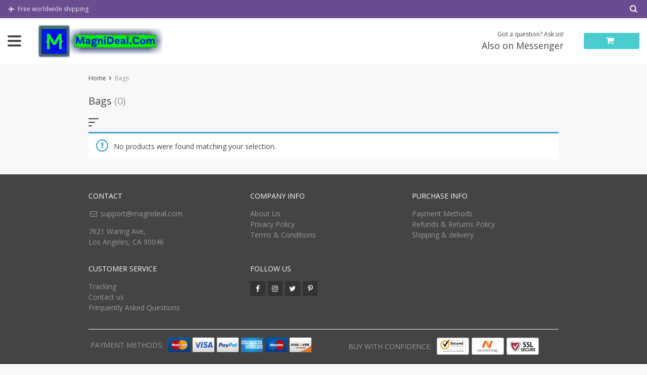

--- FILE ---
content_type: text/html; charset=UTF-8
request_url: https://magnideal.com/product-tag/bags/
body_size: 36254
content:
<!DOCTYPE html>
<html lang="en-US" class="no-js" xmlns="http://www.w3.org/1999/html">
<head>
	<meta charset="UTF-8">

	<meta name="viewport" content="width=device-width, initial-scale=1.0, maximum-scale=1.0, user-scalable=no"/>


    <link rel="profile" href="http://gmpg.org/xfn/11" />
	<link rel="pingback" href="https://magnideal.com/xmlrpc.php" />

		<script type="text/javascript">function theChampLoadEvent(e){var t=window.onload;if(typeof window.onload!="function"){window.onload=e}else{window.onload=function(){t();e()}}}</script>
		<script type="text/javascript">var theChampDefaultLang = 'en_US', theChampCloseIconPath = 'https://magnideal.com/wp-content/plugins/super-socializer/images/close.png';</script>
		<script>var theChampSiteUrl = 'https://magnideal.com', theChampVerified = 0, theChampEmailPopup = 0, heateorSsMoreSharePopupSearchText = 'Search';</script>
			<script>var theChampLoadingImgPath = 'https://magnideal.com/wp-content/plugins/super-socializer/images/ajax_loader.gif'; var theChampAjaxUrl = 'https://magnideal.com/wp-admin/admin-ajax.php'; var theChampRedirectionUrl = 'https://magnideal.com/product-tag/bags/'; var theChampRegRedirectionUrl = 'https://magnideal.com/product-tag/bags/'; </script>
				<script> var theChampFBKey = '374131983475347', theChampSameTabLogin = '0', theChampVerified = 0; var theChampAjaxUrl = 'https://magnideal.com/wp-admin/admin-ajax.php'; var theChampPopupTitle = ''; var theChampEmailPopup = 0; var theChampEmailAjaxUrl = 'https://magnideal.com/wp-admin/admin-ajax.php'; var theChampEmailPopupTitle = ''; var theChampEmailPopupErrorMsg = ''; var theChampEmailPopupUniqueId = ''; var theChampEmailPopupVerifyMessage = ''; var theChampSteamAuthUrl = ""; var theChampCurrentPageUrl = 'https%3A%2F%2Fmagnideal.com%2Fproduct-tag%2Fbags%2F';  var heateorMSEnabled = 0, theChampTwitterAuthUrl = theChampSiteUrl + "?SuperSocializerAuth=Twitter&super_socializer_redirect_to=" + theChampCurrentPageUrl, theChampLineAuthUrl = theChampSiteUrl + "?SuperSocializerAuth=Line&super_socializer_redirect_to=" + theChampCurrentPageUrl, theChampLiveAuthUrl = theChampSiteUrl + "?SuperSocializerAuth=Live&super_socializer_redirect_to=" + theChampCurrentPageUrl, theChampFacebookAuthUrl = theChampSiteUrl + "?SuperSocializerAuth=Facebook&super_socializer_redirect_to=" + theChampCurrentPageUrl, theChampYahooAuthUrl = theChampSiteUrl + "?SuperSocializerAuth=Yahoo&super_socializer_redirect_to=" + theChampCurrentPageUrl, theChampGoogleAuthUrl = theChampSiteUrl + "?SuperSocializerAuth=Google&super_socializer_redirect_to=" + theChampCurrentPageUrl, theChampYoutubeAuthUrl = theChampSiteUrl + "?SuperSocializerAuth=Youtube&super_socializer_redirect_to=" + theChampCurrentPageUrl, theChampVkontakteAuthUrl = theChampSiteUrl + "?SuperSocializerAuth=Vkontakte&super_socializer_redirect_to=" + theChampCurrentPageUrl, theChampLinkedinAuthUrl = theChampSiteUrl + "?SuperSocializerAuth=Linkedin&super_socializer_redirect_to=" + theChampCurrentPageUrl, theChampInstagramAuthUrl = theChampSiteUrl + "?SuperSocializerAuth=Instagram&super_socializer_redirect_to=" + theChampCurrentPageUrl, theChampWordpressAuthUrl = theChampSiteUrl + "?SuperSocializerAuth=Wordpress&super_socializer_redirect_to=" + theChampCurrentPageUrl, theChampDribbbleAuthUrl = theChampSiteUrl + "?SuperSocializerAuth=Dribbble&super_socializer_redirect_to=" + theChampCurrentPageUrl, theChampGithubAuthUrl = theChampSiteUrl + "?SuperSocializerAuth=Github&super_socializer_redirect_to=" + theChampCurrentPageUrl, theChampSpotifyAuthUrl = theChampSiteUrl + "?SuperSocializerAuth=Spotify&super_socializer_redirect_to=" + theChampCurrentPageUrl, theChampKakaoAuthUrl = theChampSiteUrl + "?SuperSocializerAuth=Kakao&super_socializer_redirect_to=" + theChampCurrentPageUrl, theChampTwitchAuthUrl = theChampSiteUrl + "?SuperSocializerAuth=Twitch&super_socializer_redirect_to=" + theChampCurrentPageUrl, theChampRedditAuthUrl = theChampSiteUrl + "?SuperSocializerAuth=Reddit&super_socializer_redirect_to=" + theChampCurrentPageUrl, theChampDisqusAuthUrl = theChampSiteUrl + "?SuperSocializerAuth=Disqus&super_socializer_redirect_to=" + theChampCurrentPageUrl, theChampDropboxAuthUrl = theChampSiteUrl + "?SuperSocializerAuth=Dropbox&super_socializer_redirect_to=" + theChampCurrentPageUrl, theChampFoursquareAuthUrl = theChampSiteUrl + "?SuperSocializerAuth=Foursquare&super_socializer_redirect_to=" + theChampCurrentPageUrl, theChampAmazonAuthUrl = theChampSiteUrl + "?SuperSocializerAuth=Amazon&super_socializer_redirect_to=" + theChampCurrentPageUrl, theChampStackoverflowAuthUrl = theChampSiteUrl + "?SuperSocializerAuth=Stackoverflow&super_socializer_redirect_to=" + theChampCurrentPageUrl, theChampDiscordAuthUrl = theChampSiteUrl + "?SuperSocializerAuth=Discord&super_socializer_redirect_to=" + theChampCurrentPageUrl, theChampMailruAuthUrl = theChampSiteUrl + "?SuperSocializerAuth=Mailru&super_socializer_redirect_to=" + theChampCurrentPageUrl, theChampYandexAuthUrl = theChampSiteUrl + "?SuperSocializerAuth=Yandex&super_socializer_redirect_to=" + theChampCurrentPageUrl; theChampOdnoklassnikiAuthUrl = theChampSiteUrl + "?SuperSocializerAuth=Odnoklassniki&super_socializer_redirect_to=" + theChampCurrentPageUrl;</script>
			<style type="text/css">
						.the_champ_button_instagram span.the_champ_svg,a.the_champ_instagram span.the_champ_svg{background:radial-gradient(circle at 30% 107%,#fdf497 0,#fdf497 5%,#fd5949 45%,#d6249f 60%,#285aeb 90%)}
					.the_champ_horizontal_sharing .the_champ_svg,.heateor_ss_standard_follow_icons_container .the_champ_svg{
					color: #fff;
				border-width: 0px;
		border-style: solid;
		border-color: transparent;
	}
		.the_champ_horizontal_sharing .theChampTCBackground{
		color:#666;
	}
		.the_champ_horizontal_sharing span.the_champ_svg:hover,.heateor_ss_standard_follow_icons_container span.the_champ_svg:hover{
				border-color: transparent;
	}
		.the_champ_vertical_sharing span.the_champ_svg,.heateor_ss_floating_follow_icons_container span.the_champ_svg{
					color: #fff;
				border-width: 0px;
		border-style: solid;
		border-color: transparent;
	}
		.the_champ_vertical_sharing .theChampTCBackground{
		color:#666;
	}
		.the_champ_vertical_sharing span.the_champ_svg:hover,.heateor_ss_floating_follow_icons_container span.the_champ_svg:hover{
						border-color: transparent;
		}
	@media screen and (max-width:783px){.the_champ_vertical_sharing{display:none!important}}div.heateor_ss_mobile_footer{display:none;}@media screen and (max-width:783px){div.the_champ_bottom_sharing div.the_champ_sharing_ul .theChampTCBackground{width:100%!important;background-color:white}div.the_champ_bottom_sharing{width:100%!important;left:0!important;}div.the_champ_bottom_sharing a{width:11.111111111111% !important;margin:0!important;padding:0!important;}div.the_champ_bottom_sharing .the_champ_svg{width:100%!important;}div.the_champ_bottom_sharing div.theChampTotalShareCount{font-size:.7em!important;line-height:28px!important}div.the_champ_bottom_sharing div.theChampTotalShareText{font-size:.5em!important;line-height:0px!important}div.heateor_ss_mobile_footer{display:block;height:40px;}.the_champ_bottom_sharing{padding:0!important;display:block!important;width: auto!important;bottom:-2px!important;top: auto!important;}.the_champ_bottom_sharing .the_champ_square_count{line-height: inherit;}.the_champ_bottom_sharing .theChampSharingArrow{display:none;}.the_champ_bottom_sharing .theChampTCBackground{margin-right: 1.1em !important}}</style>
	<meta name='robots' content='index, follow, max-image-preview:large, max-snippet:-1, max-video-preview:-1' />
<script>window._wca = window._wca || [];</script>

	<!-- This site is optimized with the Yoast SEO plugin v26.8 - https://yoast.com/product/yoast-seo-wordpress/ -->
	<title>Bags Archives - MagniDeal</title>
	<link rel="canonical" href="https://magnideal.com/product-tag/bags/" />
	<meta property="og:locale" content="en_US" />
	<meta property="og:type" content="article" />
	<meta property="og:title" content="Bags Archives - MagniDeal" />
	<meta property="og:url" content="https://magnideal.com/product-tag/bags/" />
	<meta property="og:site_name" content="MagniDeal" />
	<meta name="twitter:card" content="summary_large_image" />
	<meta name="twitter:site" content="@magnideal" />
	<script type="application/ld+json" class="yoast-schema-graph">{"@context":"https://schema.org","@graph":[{"@type":"CollectionPage","@id":"https://magnideal.com/product-tag/bags/","url":"https://magnideal.com/product-tag/bags/","name":"Bags Archives - MagniDeal","isPartOf":{"@id":"https://magnideal.com/#website"},"breadcrumb":{"@id":"https://magnideal.com/product-tag/bags/#breadcrumb"},"inLanguage":"en-US"},{"@type":"BreadcrumbList","@id":"https://magnideal.com/product-tag/bags/#breadcrumb","itemListElement":[{"@type":"ListItem","position":1,"name":"Home","item":"https://magnideal.com/"},{"@type":"ListItem","position":2,"name":"Bags"}]},{"@type":"WebSite","@id":"https://magnideal.com/#website","url":"https://magnideal.com/","name":"MagniDeal","description":"Shopping Electronics, Fashion, Home, Toys, Gifts, Sports, Gadgets, Pets, Mobile and More","publisher":{"@id":"https://magnideal.com/#organization"},"potentialAction":[{"@type":"SearchAction","target":{"@type":"EntryPoint","urlTemplate":"https://magnideal.com/?s={search_term_string}"},"query-input":{"@type":"PropertyValueSpecification","valueRequired":true,"valueName":"search_term_string"}}],"inLanguage":"en-US"},{"@type":"Organization","@id":"https://magnideal.com/#organization","name":"MagniDeal.Com","url":"https://magnideal.com/","logo":{"@type":"ImageObject","inLanguage":"en-US","@id":"https://magnideal.com/#/schema/logo/image/","url":"https://i1.wp.com/www.magnideal.com/wp-content/uploads/2019/09/new_logo2-1.png?fit=250%2C65&ssl=1","contentUrl":"https://i1.wp.com/www.magnideal.com/wp-content/uploads/2019/09/new_logo2-1.png?fit=250%2C65&ssl=1","width":250,"height":65,"caption":"MagniDeal.Com"},"image":{"@id":"https://magnideal.com/#/schema/logo/image/"},"sameAs":["https://www.facebook.com/magnideal","https://x.com/magnideal","https://www.instagram.com/magnideal","https://www.pinterest.com/magnideal"]}]}</script>
	<!-- / Yoast SEO plugin. -->


<link rel='dns-prefetch' href='//www.googletagmanager.com' />
<link rel='dns-prefetch' href='//stats.wp.com' />
<link rel='dns-prefetch' href='//capi-automation.s3.us-east-2.amazonaws.com' />
<link rel='dns-prefetch' href='//fonts.googleapis.com' />
<link rel='dns-prefetch' href='//v0.wordpress.com' />
<link rel='preconnect' href='//i0.wp.com' />
<link rel='preconnect' href='//c0.wp.com' />
<link rel="alternate" type="application/rss+xml" title="MagniDeal &raquo; Bags Tag Feed" href="https://magnideal.com/product-tag/bags/feed/" />
		<!-- This site uses the Google Analytics by ExactMetrics plugin v8.11.1 - Using Analytics tracking - https://www.exactmetrics.com/ -->
							<script src="//www.googletagmanager.com/gtag/js?id=G-TYFL6T6T51"  data-cfasync="false" data-wpfc-render="false" type="text/javascript" async></script>
			<script data-cfasync="false" data-wpfc-render="false" type="text/javascript">
				var em_version = '8.11.1';
				var em_track_user = true;
				var em_no_track_reason = '';
								var ExactMetricsDefaultLocations = {"page_location":"https:\/\/magnideal.com\/product-tag\/bags\/"};
								if ( typeof ExactMetricsPrivacyGuardFilter === 'function' ) {
					var ExactMetricsLocations = (typeof ExactMetricsExcludeQuery === 'object') ? ExactMetricsPrivacyGuardFilter( ExactMetricsExcludeQuery ) : ExactMetricsPrivacyGuardFilter( ExactMetricsDefaultLocations );
				} else {
					var ExactMetricsLocations = (typeof ExactMetricsExcludeQuery === 'object') ? ExactMetricsExcludeQuery : ExactMetricsDefaultLocations;
				}

								var disableStrs = [
										'ga-disable-G-TYFL6T6T51',
									];

				/* Function to detect opted out users */
				function __gtagTrackerIsOptedOut() {
					for (var index = 0; index < disableStrs.length; index++) {
						if (document.cookie.indexOf(disableStrs[index] + '=true') > -1) {
							return true;
						}
					}

					return false;
				}

				/* Disable tracking if the opt-out cookie exists. */
				if (__gtagTrackerIsOptedOut()) {
					for (var index = 0; index < disableStrs.length; index++) {
						window[disableStrs[index]] = true;
					}
				}

				/* Opt-out function */
				function __gtagTrackerOptout() {
					for (var index = 0; index < disableStrs.length; index++) {
						document.cookie = disableStrs[index] + '=true; expires=Thu, 31 Dec 2099 23:59:59 UTC; path=/';
						window[disableStrs[index]] = true;
					}
				}

				if ('undefined' === typeof gaOptout) {
					function gaOptout() {
						__gtagTrackerOptout();
					}
				}
								window.dataLayer = window.dataLayer || [];

				window.ExactMetricsDualTracker = {
					helpers: {},
					trackers: {},
				};
				if (em_track_user) {
					function __gtagDataLayer() {
						dataLayer.push(arguments);
					}

					function __gtagTracker(type, name, parameters) {
						if (!parameters) {
							parameters = {};
						}

						if (parameters.send_to) {
							__gtagDataLayer.apply(null, arguments);
							return;
						}

						if (type === 'event') {
														parameters.send_to = exactmetrics_frontend.v4_id;
							var hookName = name;
							if (typeof parameters['event_category'] !== 'undefined') {
								hookName = parameters['event_category'] + ':' + name;
							}

							if (typeof ExactMetricsDualTracker.trackers[hookName] !== 'undefined') {
								ExactMetricsDualTracker.trackers[hookName](parameters);
							} else {
								__gtagDataLayer('event', name, parameters);
							}
							
						} else {
							__gtagDataLayer.apply(null, arguments);
						}
					}

					__gtagTracker('js', new Date());
					__gtagTracker('set', {
						'developer_id.dNDMyYj': true,
											});
					if ( ExactMetricsLocations.page_location ) {
						__gtagTracker('set', ExactMetricsLocations);
					}
										__gtagTracker('config', 'G-TYFL6T6T51', {"forceSSL":"true","anonymize_ip":"true","link_attribution":"true","page_path":location.pathname + location.search + location.hash} );
										window.gtag = __gtagTracker;										(function () {
						/* https://developers.google.com/analytics/devguides/collection/analyticsjs/ */
						/* ga and __gaTracker compatibility shim. */
						var noopfn = function () {
							return null;
						};
						var newtracker = function () {
							return new Tracker();
						};
						var Tracker = function () {
							return null;
						};
						var p = Tracker.prototype;
						p.get = noopfn;
						p.set = noopfn;
						p.send = function () {
							var args = Array.prototype.slice.call(arguments);
							args.unshift('send');
							__gaTracker.apply(null, args);
						};
						var __gaTracker = function () {
							var len = arguments.length;
							if (len === 0) {
								return;
							}
							var f = arguments[len - 1];
							if (typeof f !== 'object' || f === null || typeof f.hitCallback !== 'function') {
								if ('send' === arguments[0]) {
									var hitConverted, hitObject = false, action;
									if ('event' === arguments[1]) {
										if ('undefined' !== typeof arguments[3]) {
											hitObject = {
												'eventAction': arguments[3],
												'eventCategory': arguments[2],
												'eventLabel': arguments[4],
												'value': arguments[5] ? arguments[5] : 1,
											}
										}
									}
									if ('pageview' === arguments[1]) {
										if ('undefined' !== typeof arguments[2]) {
											hitObject = {
												'eventAction': 'page_view',
												'page_path': arguments[2],
											}
										}
									}
									if (typeof arguments[2] === 'object') {
										hitObject = arguments[2];
									}
									if (typeof arguments[5] === 'object') {
										Object.assign(hitObject, arguments[5]);
									}
									if ('undefined' !== typeof arguments[1].hitType) {
										hitObject = arguments[1];
										if ('pageview' === hitObject.hitType) {
											hitObject.eventAction = 'page_view';
										}
									}
									if (hitObject) {
										action = 'timing' === arguments[1].hitType ? 'timing_complete' : hitObject.eventAction;
										hitConverted = mapArgs(hitObject);
										__gtagTracker('event', action, hitConverted);
									}
								}
								return;
							}

							function mapArgs(args) {
								var arg, hit = {};
								var gaMap = {
									'eventCategory': 'event_category',
									'eventAction': 'event_action',
									'eventLabel': 'event_label',
									'eventValue': 'event_value',
									'nonInteraction': 'non_interaction',
									'timingCategory': 'event_category',
									'timingVar': 'name',
									'timingValue': 'value',
									'timingLabel': 'event_label',
									'page': 'page_path',
									'location': 'page_location',
									'title': 'page_title',
									'referrer' : 'page_referrer',
								};
								for (arg in args) {
																		if (!(!args.hasOwnProperty(arg) || !gaMap.hasOwnProperty(arg))) {
										hit[gaMap[arg]] = args[arg];
									} else {
										hit[arg] = args[arg];
									}
								}
								return hit;
							}

							try {
								f.hitCallback();
							} catch (ex) {
							}
						};
						__gaTracker.create = newtracker;
						__gaTracker.getByName = newtracker;
						__gaTracker.getAll = function () {
							return [];
						};
						__gaTracker.remove = noopfn;
						__gaTracker.loaded = true;
						window['__gaTracker'] = __gaTracker;
					})();
									} else {
										console.log("");
					(function () {
						function __gtagTracker() {
							return null;
						}

						window['__gtagTracker'] = __gtagTracker;
						window['gtag'] = __gtagTracker;
					})();
									}
			</script>
							<!-- / Google Analytics by ExactMetrics -->
		<style id='wp-img-auto-sizes-contain-inline-css' type='text/css'>
img:is([sizes=auto i],[sizes^="auto," i]){contain-intrinsic-size:3000px 1500px}
/*# sourceURL=wp-img-auto-sizes-contain-inline-css */
</style>
<link rel='stylesheet' id='currency-selector-css-css' href='//magnideal.com/wp-content/plugins/alidswoo/assets/css/front/widget-currency-selector.min.css?ver=6.9' type='text/css' media='all' />
<link rel='stylesheet' id='adsw-flags-css' href='//magnideal.com/wp-content/plugins/alidswoo/assets/css/flags/flags.min.css?ver=6.9' type='text/css' media='all' />
<link rel='stylesheet' id='adsw-fontawesome-css' href='//magnideal.com/wp-content/plugins/alidswoo/assets/css/icons/fontawesome/style.css?ver=6.9' type='text/css' media='all' />

<style id='wp-emoji-styles-inline-css' type='text/css'>

	img.wp-smiley, img.emoji {
		display: inline !important;
		border: none !important;
		box-shadow: none !important;
		height: 1em !important;
		width: 1em !important;
		margin: 0 0.07em !important;
		vertical-align: -0.1em !important;
		background: none !important;
		padding: 0 !important;
	}
/*# sourceURL=wp-emoji-styles-inline-css */
</style>
<link rel='stylesheet' id='wp-block-library-css' href='https://c0.wp.com/c/6.9/wp-includes/css/dist/block-library/style.min.css' type='text/css' media='all' />
<style id='classic-theme-styles-inline-css' type='text/css'>
/*! This file is auto-generated */
.wp-block-button__link{color:#fff;background-color:#32373c;border-radius:9999px;box-shadow:none;text-decoration:none;padding:calc(.667em + 2px) calc(1.333em + 2px);font-size:1.125em}.wp-block-file__button{background:#32373c;color:#fff;text-decoration:none}
/*# sourceURL=/wp-includes/css/classic-themes.min.css */
</style>
<link rel='stylesheet' id='mediaelement-css' href='https://c0.wp.com/c/6.9/wp-includes/js/mediaelement/mediaelementplayer-legacy.min.css' type='text/css' media='all' />
<link rel='stylesheet' id='wp-mediaelement-css' href='https://c0.wp.com/c/6.9/wp-includes/js/mediaelement/wp-mediaelement.min.css' type='text/css' media='all' />
<style id='jetpack-sharing-buttons-style-inline-css' type='text/css'>
.jetpack-sharing-buttons__services-list{display:flex;flex-direction:row;flex-wrap:wrap;gap:0;list-style-type:none;margin:5px;padding:0}.jetpack-sharing-buttons__services-list.has-small-icon-size{font-size:12px}.jetpack-sharing-buttons__services-list.has-normal-icon-size{font-size:16px}.jetpack-sharing-buttons__services-list.has-large-icon-size{font-size:24px}.jetpack-sharing-buttons__services-list.has-huge-icon-size{font-size:36px}@media print{.jetpack-sharing-buttons__services-list{display:none!important}}.editor-styles-wrapper .wp-block-jetpack-sharing-buttons{gap:0;padding-inline-start:0}ul.jetpack-sharing-buttons__services-list.has-background{padding:1.25em 2.375em}
/*# sourceURL=https://magnideal.com/wp-content/plugins/jetpack/_inc/blocks/sharing-buttons/view.css */
</style>
<style id='global-styles-inline-css' type='text/css'>
:root{--wp--preset--aspect-ratio--square: 1;--wp--preset--aspect-ratio--4-3: 4/3;--wp--preset--aspect-ratio--3-4: 3/4;--wp--preset--aspect-ratio--3-2: 3/2;--wp--preset--aspect-ratio--2-3: 2/3;--wp--preset--aspect-ratio--16-9: 16/9;--wp--preset--aspect-ratio--9-16: 9/16;--wp--preset--color--black: #000000;--wp--preset--color--cyan-bluish-gray: #abb8c3;--wp--preset--color--white: #ffffff;--wp--preset--color--pale-pink: #f78da7;--wp--preset--color--vivid-red: #cf2e2e;--wp--preset--color--luminous-vivid-orange: #ff6900;--wp--preset--color--luminous-vivid-amber: #fcb900;--wp--preset--color--light-green-cyan: #7bdcb5;--wp--preset--color--vivid-green-cyan: #00d084;--wp--preset--color--pale-cyan-blue: #8ed1fc;--wp--preset--color--vivid-cyan-blue: #0693e3;--wp--preset--color--vivid-purple: #9b51e0;--wp--preset--gradient--vivid-cyan-blue-to-vivid-purple: linear-gradient(135deg,rgb(6,147,227) 0%,rgb(155,81,224) 100%);--wp--preset--gradient--light-green-cyan-to-vivid-green-cyan: linear-gradient(135deg,rgb(122,220,180) 0%,rgb(0,208,130) 100%);--wp--preset--gradient--luminous-vivid-amber-to-luminous-vivid-orange: linear-gradient(135deg,rgb(252,185,0) 0%,rgb(255,105,0) 100%);--wp--preset--gradient--luminous-vivid-orange-to-vivid-red: linear-gradient(135deg,rgb(255,105,0) 0%,rgb(207,46,46) 100%);--wp--preset--gradient--very-light-gray-to-cyan-bluish-gray: linear-gradient(135deg,rgb(238,238,238) 0%,rgb(169,184,195) 100%);--wp--preset--gradient--cool-to-warm-spectrum: linear-gradient(135deg,rgb(74,234,220) 0%,rgb(151,120,209) 20%,rgb(207,42,186) 40%,rgb(238,44,130) 60%,rgb(251,105,98) 80%,rgb(254,248,76) 100%);--wp--preset--gradient--blush-light-purple: linear-gradient(135deg,rgb(255,206,236) 0%,rgb(152,150,240) 100%);--wp--preset--gradient--blush-bordeaux: linear-gradient(135deg,rgb(254,205,165) 0%,rgb(254,45,45) 50%,rgb(107,0,62) 100%);--wp--preset--gradient--luminous-dusk: linear-gradient(135deg,rgb(255,203,112) 0%,rgb(199,81,192) 50%,rgb(65,88,208) 100%);--wp--preset--gradient--pale-ocean: linear-gradient(135deg,rgb(255,245,203) 0%,rgb(182,227,212) 50%,rgb(51,167,181) 100%);--wp--preset--gradient--electric-grass: linear-gradient(135deg,rgb(202,248,128) 0%,rgb(113,206,126) 100%);--wp--preset--gradient--midnight: linear-gradient(135deg,rgb(2,3,129) 0%,rgb(40,116,252) 100%);--wp--preset--font-size--small: 13px;--wp--preset--font-size--medium: 20px;--wp--preset--font-size--large: 36px;--wp--preset--font-size--x-large: 42px;--wp--preset--spacing--20: 0.44rem;--wp--preset--spacing--30: 0.67rem;--wp--preset--spacing--40: 1rem;--wp--preset--spacing--50: 1.5rem;--wp--preset--spacing--60: 2.25rem;--wp--preset--spacing--70: 3.38rem;--wp--preset--spacing--80: 5.06rem;--wp--preset--shadow--natural: 6px 6px 9px rgba(0, 0, 0, 0.2);--wp--preset--shadow--deep: 12px 12px 50px rgba(0, 0, 0, 0.4);--wp--preset--shadow--sharp: 6px 6px 0px rgba(0, 0, 0, 0.2);--wp--preset--shadow--outlined: 6px 6px 0px -3px rgb(255, 255, 255), 6px 6px rgb(0, 0, 0);--wp--preset--shadow--crisp: 6px 6px 0px rgb(0, 0, 0);}:where(.is-layout-flex){gap: 0.5em;}:where(.is-layout-grid){gap: 0.5em;}body .is-layout-flex{display: flex;}.is-layout-flex{flex-wrap: wrap;align-items: center;}.is-layout-flex > :is(*, div){margin: 0;}body .is-layout-grid{display: grid;}.is-layout-grid > :is(*, div){margin: 0;}:where(.wp-block-columns.is-layout-flex){gap: 2em;}:where(.wp-block-columns.is-layout-grid){gap: 2em;}:where(.wp-block-post-template.is-layout-flex){gap: 1.25em;}:where(.wp-block-post-template.is-layout-grid){gap: 1.25em;}.has-black-color{color: var(--wp--preset--color--black) !important;}.has-cyan-bluish-gray-color{color: var(--wp--preset--color--cyan-bluish-gray) !important;}.has-white-color{color: var(--wp--preset--color--white) !important;}.has-pale-pink-color{color: var(--wp--preset--color--pale-pink) !important;}.has-vivid-red-color{color: var(--wp--preset--color--vivid-red) !important;}.has-luminous-vivid-orange-color{color: var(--wp--preset--color--luminous-vivid-orange) !important;}.has-luminous-vivid-amber-color{color: var(--wp--preset--color--luminous-vivid-amber) !important;}.has-light-green-cyan-color{color: var(--wp--preset--color--light-green-cyan) !important;}.has-vivid-green-cyan-color{color: var(--wp--preset--color--vivid-green-cyan) !important;}.has-pale-cyan-blue-color{color: var(--wp--preset--color--pale-cyan-blue) !important;}.has-vivid-cyan-blue-color{color: var(--wp--preset--color--vivid-cyan-blue) !important;}.has-vivid-purple-color{color: var(--wp--preset--color--vivid-purple) !important;}.has-black-background-color{background-color: var(--wp--preset--color--black) !important;}.has-cyan-bluish-gray-background-color{background-color: var(--wp--preset--color--cyan-bluish-gray) !important;}.has-white-background-color{background-color: var(--wp--preset--color--white) !important;}.has-pale-pink-background-color{background-color: var(--wp--preset--color--pale-pink) !important;}.has-vivid-red-background-color{background-color: var(--wp--preset--color--vivid-red) !important;}.has-luminous-vivid-orange-background-color{background-color: var(--wp--preset--color--luminous-vivid-orange) !important;}.has-luminous-vivid-amber-background-color{background-color: var(--wp--preset--color--luminous-vivid-amber) !important;}.has-light-green-cyan-background-color{background-color: var(--wp--preset--color--light-green-cyan) !important;}.has-vivid-green-cyan-background-color{background-color: var(--wp--preset--color--vivid-green-cyan) !important;}.has-pale-cyan-blue-background-color{background-color: var(--wp--preset--color--pale-cyan-blue) !important;}.has-vivid-cyan-blue-background-color{background-color: var(--wp--preset--color--vivid-cyan-blue) !important;}.has-vivid-purple-background-color{background-color: var(--wp--preset--color--vivid-purple) !important;}.has-black-border-color{border-color: var(--wp--preset--color--black) !important;}.has-cyan-bluish-gray-border-color{border-color: var(--wp--preset--color--cyan-bluish-gray) !important;}.has-white-border-color{border-color: var(--wp--preset--color--white) !important;}.has-pale-pink-border-color{border-color: var(--wp--preset--color--pale-pink) !important;}.has-vivid-red-border-color{border-color: var(--wp--preset--color--vivid-red) !important;}.has-luminous-vivid-orange-border-color{border-color: var(--wp--preset--color--luminous-vivid-orange) !important;}.has-luminous-vivid-amber-border-color{border-color: var(--wp--preset--color--luminous-vivid-amber) !important;}.has-light-green-cyan-border-color{border-color: var(--wp--preset--color--light-green-cyan) !important;}.has-vivid-green-cyan-border-color{border-color: var(--wp--preset--color--vivid-green-cyan) !important;}.has-pale-cyan-blue-border-color{border-color: var(--wp--preset--color--pale-cyan-blue) !important;}.has-vivid-cyan-blue-border-color{border-color: var(--wp--preset--color--vivid-cyan-blue) !important;}.has-vivid-purple-border-color{border-color: var(--wp--preset--color--vivid-purple) !important;}.has-vivid-cyan-blue-to-vivid-purple-gradient-background{background: var(--wp--preset--gradient--vivid-cyan-blue-to-vivid-purple) !important;}.has-light-green-cyan-to-vivid-green-cyan-gradient-background{background: var(--wp--preset--gradient--light-green-cyan-to-vivid-green-cyan) !important;}.has-luminous-vivid-amber-to-luminous-vivid-orange-gradient-background{background: var(--wp--preset--gradient--luminous-vivid-amber-to-luminous-vivid-orange) !important;}.has-luminous-vivid-orange-to-vivid-red-gradient-background{background: var(--wp--preset--gradient--luminous-vivid-orange-to-vivid-red) !important;}.has-very-light-gray-to-cyan-bluish-gray-gradient-background{background: var(--wp--preset--gradient--very-light-gray-to-cyan-bluish-gray) !important;}.has-cool-to-warm-spectrum-gradient-background{background: var(--wp--preset--gradient--cool-to-warm-spectrum) !important;}.has-blush-light-purple-gradient-background{background: var(--wp--preset--gradient--blush-light-purple) !important;}.has-blush-bordeaux-gradient-background{background: var(--wp--preset--gradient--blush-bordeaux) !important;}.has-luminous-dusk-gradient-background{background: var(--wp--preset--gradient--luminous-dusk) !important;}.has-pale-ocean-gradient-background{background: var(--wp--preset--gradient--pale-ocean) !important;}.has-electric-grass-gradient-background{background: var(--wp--preset--gradient--electric-grass) !important;}.has-midnight-gradient-background{background: var(--wp--preset--gradient--midnight) !important;}.has-small-font-size{font-size: var(--wp--preset--font-size--small) !important;}.has-medium-font-size{font-size: var(--wp--preset--font-size--medium) !important;}.has-large-font-size{font-size: var(--wp--preset--font-size--large) !important;}.has-x-large-font-size{font-size: var(--wp--preset--font-size--x-large) !important;}
:where(.wp-block-post-template.is-layout-flex){gap: 1.25em;}:where(.wp-block-post-template.is-layout-grid){gap: 1.25em;}
:where(.wp-block-term-template.is-layout-flex){gap: 1.25em;}:where(.wp-block-term-template.is-layout-grid){gap: 1.25em;}
:where(.wp-block-columns.is-layout-flex){gap: 2em;}:where(.wp-block-columns.is-layout-grid){gap: 2em;}
:root :where(.wp-block-pullquote){font-size: 1.5em;line-height: 1.6;}
/*# sourceURL=global-styles-inline-css */
</style>
<link rel='stylesheet' id='contact-form-7-css' href='https://magnideal.com/wp-content/plugins/contact-form-7/includes/css/styles.css?ver=6.1.4' type='text/css' media='all' />
<link rel='stylesheet' id='woocommerce-layout-css' href='https://c0.wp.com/p/woocommerce/10.4.3/assets/css/woocommerce-layout.css' type='text/css' media='all' />
<style id='woocommerce-layout-inline-css' type='text/css'>

	.infinite-scroll .woocommerce-pagination {
		display: none;
	}
/*# sourceURL=woocommerce-layout-inline-css */
</style>
<link rel='stylesheet' id='woocommerce-general-css' href='https://c0.wp.com/p/woocommerce/10.4.3/assets/css/woocommerce.css' type='text/css' media='all' />
<style id='woocommerce-inline-inline-css' type='text/css'>
.woocommerce form .form-row .required { visibility: visible; }
/*# sourceURL=woocommerce-inline-inline-css */
</style>
<link rel='stylesheet' id='wcct_public_css-css' href='https://magnideal.com/wp-content/plugins/finale-woocommerce-sales-countdown-timer-discount/assets/css/wcct_combined.min.css?ver=2.20.0' type='text/css' media='all' />
<link rel='stylesheet' id='woo-notification-icons-close-css' href='https://magnideal.com/wp-content/plugins/woo-notification/css/icons-close.css?ver=1.3.10' type='text/css' media='all' />
<link rel='stylesheet' id='woo-notification-css' href='https://magnideal.com/wp-content/plugins/woo-notification/css/woo-notification.min.css?ver=1.3.10' type='text/css' media='all' />
<style id='woo-notification-inline-css' type='text/css'>
#message-purchased #notify-close:before{color:#000000;}#message-purchased .message-purchase-main::before{
				background-image: url('https://magnideal.com/wp-content/plugins/woo-notification/images/background/bg_christmas.png');  
				 border-radius:3px;
			}#message-purchased .wn-notification-image-wrapper{padding:0;}#message-purchased .wn-notification-message-container{padding-left:15px;}#message-purchased .wn-notification-image{border-radius:0px;}
                #message-purchased .message-purchase-main{
                        background-color: #ffffff;                       
                        color:#6bbeaa !important;
                        border-radius:3px ;
                }
                 #message-purchased a, #message-purchased p span{
                        color:#6bbeaa !important;
                }
/*# sourceURL=woo-notification-inline-css */
</style>
<link rel='stylesheet' id='woo-notification-templates-css' href='https://magnideal.com/wp-content/plugins/woo-notification/css/woo-notification-templates.min.css?ver=1.3.10' type='text/css' media='all' />
<link rel='stylesheet' id='wc-gateway-ppec-frontend-css' href='https://magnideal.com/wp-content/plugins/woocommerce-gateway-paypal-express-checkout/assets/css/wc-gateway-ppec-frontend.css?ver=2.1.3' type='text/css' media='all' />
<style id='jetpack_facebook_likebox-inline-css' type='text/css'>
.widget_facebook_likebox {
	overflow: hidden;
}

/*# sourceURL=https://magnideal.com/wp-content/plugins/jetpack/modules/widgets/facebook-likebox/style.css */
</style>
<link rel='stylesheet' id='dashicons-css' href='https://c0.wp.com/c/6.9/wp-includes/css/dashicons.min.css' type='text/css' media='all' />
<link rel='stylesheet' id='thickbox-css' href='https://c0.wp.com/c/6.9/wp-includes/js/thickbox/thickbox.css' type='text/css' media='all' />
<link rel='stylesheet' id='the_champ_frontend_css-css' href='https://magnideal.com/wp-content/plugins/super-socializer/css/front.css?ver=7.14.5' type='text/css' media='all' />
<link rel='stylesheet' id='davinciwoo-css-icons-css' href='https://magnideal.com/wp-content/themes/davinciwoo/assets/icons/css/davinciwoo-icons.min.css?ver=1.4.8' type='text/css' media='all' />
<link rel='stylesheet' id='davinciwoo-css-bootstrap-css' href='https://magnideal.com/wp-content/themes/davinciwoo/assets/css/front/bootstrap.min.css?ver=4.1.3' type='text/css' media='all' />
<link rel='stylesheet' id='davinciwoo-css-bootstrap-select-css' href='https://magnideal.com/wp-content/themes/davinciwoo/assets/css/front/bootstrap-select.min.css?ver=1.13.2' type='text/css' media='all' />
<link rel='stylesheet' id='davinciwoo-css-lity-css' href='https://magnideal.com/wp-content/themes/davinciwoo/assets/css/front/lity.min.css?ver=2.3.1' type='text/css' media='all' />
<link rel='stylesheet' id='davinciwoo-css-swiper-css' href='https://magnideal.com/wp-content/themes/davinciwoo/assets/css/front/swiper-bundle.min.css?ver=6.3.2' type='text/css' media='all' />
<link rel='stylesheet' id='davinciwoo-css-flickity-css' href='https://magnideal.com/wp-content/themes/davinciwoo/assets/css/front/flickity.min.css?ver=2.1.2' type='text/css' media='all' />
<link rel='stylesheet' id='davinciwoo-css-search-product-css' href='https://magnideal.com/wp-content/themes/davinciwoo/assets/css/front/search-product.min.css?ver=1.4.8' type='text/css' media='all' />
<link rel='stylesheet' id='davinciwoo-css-main-css' href='https://magnideal.com/wp-content/themes/davinciwoo/assets/css/davinciwoo.min.css?ver=1.4.8' type='text/css' media='all' />
<link rel='stylesheet' id='davinciwoo-css-shop-css' href='https://magnideal.com/wp-content/themes/davinciwoo/assets/css/davinciwoo-shop.min.css?ver=1.4.8' type='text/css' media='all' />
<link rel='stylesheet' id='davinciwoo-css-font-css' href='https://fonts.googleapis.com/css?family=Open+Sans%3A400%2C700&#038;ver=1.4.8' type='text/css' media='all' />
<link rel='stylesheet' id='davinciwoo-css-color-scheme-css' href='https://magnideal.com/wp-content/themes/davinciwoo/assets/css/front/color-scheme/default.min.css?ver=1.4.8' type='text/css' media='all' />
<link rel='stylesheet' id='davinciwoo-css-xl-css' href='https://magnideal.com/wp-content/themes/davinciwoo/assets/css/davinciwoo-xl.min.css?ver=1.4.8' type='text/css' media='(min-width: 1290px)' />
<link rel='stylesheet' id='davinciwoo-css-lg-css' href='https://magnideal.com/wp-content/themes/davinciwoo/assets/css/davinciwoo-lg.min.css?ver=1.4.8' type='text/css' media='(min-width: 992px) and (max-width: 1289px)' />
<link rel='stylesheet' id='davinciwoo-css-md-css' href='https://magnideal.com/wp-content/themes/davinciwoo/assets/css/davinciwoo-md.min.css?ver=1.4.8' type='text/css' media='(min-width: 768px) and (max-width: 991px)' />
<link rel='stylesheet' id='davinciwoo-css-sm-css' href='https://magnideal.com/wp-content/themes/davinciwoo/assets/css/davinciwoo-sm.min.css?ver=1.4.8' type='text/css' media='(min-width: 576px) and (max-width: 767px)' />
<link rel='stylesheet' id='davinciwoo-css-xs-css' href='https://magnideal.com/wp-content/themes/davinciwoo/assets/css/davinciwoo-xs.min.css?ver=1.4.8' type='text/css' media='(max-width: 575px)' />
<link rel='stylesheet' id='davinciwoo-style-css' href='https://magnideal.com/wp-content/themes/davinciwoo/style.css?ver=1.4.8' type='text/css' media='all' />
<link rel='stylesheet' id='sharedaddy-css' href='https://c0.wp.com/p/jetpack/15.4/modules/sharedaddy/sharing.css' type='text/css' media='all' />
<link rel='stylesheet' id='social-logos-css' href='https://c0.wp.com/p/jetpack/15.4/_inc/social-logos/social-logos.min.css' type='text/css' media='all' />
<script type="text/javascript" id="woocommerce-google-analytics-integration-gtag-js-after">
/* <![CDATA[ */
/* Google Analytics for WooCommerce (gtag.js) */
					window.dataLayer = window.dataLayer || [];
					function gtag(){dataLayer.push(arguments);}
					// Set up default consent state.
					for ( const mode of [{"analytics_storage":"denied","ad_storage":"denied","ad_user_data":"denied","ad_personalization":"denied","region":["AT","BE","BG","HR","CY","CZ","DK","EE","FI","FR","DE","GR","HU","IS","IE","IT","LV","LI","LT","LU","MT","NL","NO","PL","PT","RO","SK","SI","ES","SE","GB","CH"]}] || [] ) {
						gtag( "consent", "default", { "wait_for_update": 500, ...mode } );
					}
					gtag("js", new Date());
					gtag("set", "developer_id.dOGY3NW", true);
					gtag("config", "G-TYFL6T6T51", {"track_404":true,"allow_google_signals":false,"logged_in":false,"linker":{"domains":[],"allow_incoming":false},"custom_map":{"dimension1":"logged_in"}});
//# sourceURL=woocommerce-google-analytics-integration-gtag-js-after
/* ]]> */
</script>
<script type="text/javascript" src="https://c0.wp.com/c/6.9/wp-includes/js/jquery/jquery.min.js" id="jquery-core-js"></script>
<script type="text/javascript" src="https://c0.wp.com/c/6.9/wp-includes/js/jquery/jquery-migrate.min.js" id="jquery-migrate-js"></script>
<script type="text/javascript" id="jquery-js-after">
/* <![CDATA[ */
jQuery(document).ready(function($){
       var CurrentScroll = 180;
      
       $(window).scroll(function(event){

          var NextScroll = $(this).scrollTop();
    
          if (NextScroll > CurrentScroll){
              $('.header').addClass('fixed-header');
          }
          else {
              $('.header').removeClass('fixed-header');
          }

       });
       });
//# sourceURL=jquery-js-after
/* ]]> */
</script>
<script type="text/javascript" src="https://c0.wp.com/p/woocommerce/10.4.3/assets/js/js-cookie/js.cookie.min.js" id="wc-js-cookie-js" data-wp-strategy="defer"></script>
<script type="text/javascript" src="https://magnideal.com/wp-content/plugins/google-analytics-dashboard-for-wp/assets/js/frontend-gtag.min.js?ver=8.11.1" id="exactmetrics-frontend-script-js" async="async" data-wp-strategy="async"></script>
<script data-cfasync="false" data-wpfc-render="false" type="text/javascript" id='exactmetrics-frontend-script-js-extra'>/* <![CDATA[ */
var exactmetrics_frontend = {"js_events_tracking":"true","download_extensions":"zip,mp3,mpeg,pdf,docx,pptx,xlsx,rar","inbound_paths":"[{\"path\":\"\\\/go\\\/\",\"label\":\"affiliate\"},{\"path\":\"\\\/recommend\\\/\",\"label\":\"affiliate\"},{\"path\":\"\\\/out\\\/\",\"label\":\"Affiliate\"}]","home_url":"https:\/\/magnideal.com","hash_tracking":"true","v4_id":"G-TYFL6T6T51"};/* ]]> */
</script>
<script type="text/javascript" src="https://c0.wp.com/p/woocommerce/10.4.3/assets/js/jquery-blockui/jquery.blockUI.min.js" id="wc-jquery-blockui-js" defer="defer" data-wp-strategy="defer"></script>
<script type="text/javascript" id="wc-add-to-cart-js-extra">
/* <![CDATA[ */
var wc_add_to_cart_params = {"ajax_url":"/wp-admin/admin-ajax.php","wc_ajax_url":"/?wc-ajax=%%endpoint%%","i18n_view_cart":"View cart","cart_url":"https://magnideal.com/cart/","is_cart":"","cart_redirect_after_add":"yes"};
//# sourceURL=wc-add-to-cart-js-extra
/* ]]> */
</script>
<script type="text/javascript" src="https://c0.wp.com/p/woocommerce/10.4.3/assets/js/frontend/add-to-cart.min.js" id="wc-add-to-cart-js" defer="defer" data-wp-strategy="defer"></script>
<script type="text/javascript" id="woocommerce-js-extra">
/* <![CDATA[ */
var woocommerce_params = {"ajax_url":"/wp-admin/admin-ajax.php","wc_ajax_url":"/?wc-ajax=%%endpoint%%","i18n_password_show":"Show password","i18n_password_hide":"Hide password"};
//# sourceURL=woocommerce-js-extra
/* ]]> */
</script>
<script type="text/javascript" src="https://c0.wp.com/p/woocommerce/10.4.3/assets/js/frontend/woocommerce.min.js" id="woocommerce-js" defer="defer" data-wp-strategy="defer"></script>
<script type="text/javascript" id="WCPAY_ASSETS-js-extra">
/* <![CDATA[ */
var wcpayAssets = {"url":"https://magnideal.com/wp-content/plugins/woocommerce-payments/dist/"};
//# sourceURL=WCPAY_ASSETS-js-extra
/* ]]> */
</script>
<script type="text/javascript" src="https://stats.wp.com/s-202604.js" id="woocommerce-analytics-js" defer="defer" data-wp-strategy="defer"></script>
<link rel="https://api.w.org/" href="https://magnideal.com/wp-json/" /><link rel="alternate" title="JSON" type="application/json" href="https://magnideal.com/wp-json/wp/v2/product_tag/1741" /><link rel="EditURI" type="application/rsd+xml" title="RSD" href="https://magnideal.com/xmlrpc.php?rsd" />
<meta name="generator" content="WordPress 6.9" />
<meta name="generator" content="WooCommerce 10.4.3" />
	<style>img#wpstats{display:none}</style>
			<noscript><style>.woocommerce-product-gallery{ opacity: 1 !important; }</style></noscript>
	<meta name="generator" content="Elementor 3.34.2; features: additional_custom_breakpoints; settings: css_print_method-external, google_font-enabled, font_display-swap">
			<script  type="text/javascript">
				!function(f,b,e,v,n,t,s){if(f.fbq)return;n=f.fbq=function(){n.callMethod?
					n.callMethod.apply(n,arguments):n.queue.push(arguments)};if(!f._fbq)f._fbq=n;
					n.push=n;n.loaded=!0;n.version='2.0';n.queue=[];t=b.createElement(e);t.async=!0;
					t.src=v;s=b.getElementsByTagName(e)[0];s.parentNode.insertBefore(t,s)}(window,
					document,'script','https://connect.facebook.net/en_US/fbevents.js');
			</script>
			<!-- WooCommerce Facebook Integration Begin -->
			<script  type="text/javascript">

				fbq('init', '488345044995168', {}, {
    "agent": "woocommerce_6-10.4.3-3.5.15"
});

				document.addEventListener( 'DOMContentLoaded', function() {
					// Insert placeholder for events injected when a product is added to the cart through AJAX.
					document.body.insertAdjacentHTML( 'beforeend', '<div class=\"wc-facebook-pixel-event-placeholder\"></div>' );
				}, false );

			</script>
			<!-- WooCommerce Facebook Integration End -->
						<style>
				.e-con.e-parent:nth-of-type(n+4):not(.e-lazyloaded):not(.e-no-lazyload),
				.e-con.e-parent:nth-of-type(n+4):not(.e-lazyloaded):not(.e-no-lazyload) * {
					background-image: none !important;
				}
				@media screen and (max-height: 1024px) {
					.e-con.e-parent:nth-of-type(n+3):not(.e-lazyloaded):not(.e-no-lazyload),
					.e-con.e-parent:nth-of-type(n+3):not(.e-lazyloaded):not(.e-no-lazyload) * {
						background-image: none !important;
					}
				}
				@media screen and (max-height: 640px) {
					.e-con.e-parent:nth-of-type(n+2):not(.e-lazyloaded):not(.e-no-lazyload),
					.e-con.e-parent:nth-of-type(n+2):not(.e-lazyloaded):not(.e-no-lazyload) * {
						background-image: none !important;
					}
				}
			</style>
			<link rel="icon" href="https://i0.wp.com/magnideal.com/wp-content/uploads/2018/10/fav_ico-2.png?fit=32%2C32&#038;ssl=1" sizes="32x32" />
<link rel="icon" href="https://i0.wp.com/magnideal.com/wp-content/uploads/2018/10/fav_ico-2.png?fit=32%2C32&#038;ssl=1" sizes="192x192" />
<link rel="apple-touch-icon" href="https://i0.wp.com/magnideal.com/wp-content/uploads/2018/10/fav_ico-2.png?fit=32%2C32&#038;ssl=1" />
<meta name="msapplication-TileImage" content="https://i0.wp.com/magnideal.com/wp-content/uploads/2018/10/fav_ico-2.png?fit=32%2C32&#038;ssl=1" />
        <!-- Global site tag (gtag.js) - Google Analytics generated by AliDropship Woo -->
        <script async src="https://www.googletagmanager.com/gtag/js?id=UA-126964160-1"></script>
        <script>
            window.dataLayer = window.dataLayer || [];
            function gtag(){dataLayer.push(arguments);}
            gtag('js', new Date());

            gtag('config', 'UA-126964160-1');
        </script>
    <style id="kirki-inline-styles">.pagination ul.page-numbers li>span.current,.tabs .nav-tabs li .active{color:#6b4c90;}.header-top,.mobile-menu-header,.mobile-search,.tabs .nav-tabs li .active:after,ul.slider-menu>li.menu-item:hover>a, ul.product-categories>li.cat-item:hover>a{background-color:#6b4c90;}.pagination ul.page-numbers li>span.current{border-bottom-color:#6b4c90;}.search_form .search_item a,.search_page_results h3 span.search-query,.search_page_results p span.search-query,a,a:visited,ul.nav-dropdown-default>li.menu-item.current-menu-item>a,ul.product-categories li.cat-item.current-cat>a,ul.slider-menu>li.menu-item.current-menu-item>a{color:#967bb6;}.category_list a.active{color:#967bb6!important;}.category_list a.active:after{background:#967bb6;}.header-currency-switcher .dropdown-menu li a:hover,.search_form .search_item a:hover,a:hover{color:#6b4c90;}.btn-primary,.woocommerce #respond input#submit.alt,.woocommerce a.button.alt,.woocommerce button.button.alt,.woocommerce input.button.alt,.woocommerce-page .wc-block-components-button{background-color:#967bb6;border-color:#967bb6;}.btn-primary.disabled,.btn-primary:disabled,.btn-primary:hover, .btn-primary:focus, .btn-primary:active,.btn-primary:not(:disabled):not(.disabled).active:focus,.btn-primary:not(:disabled):not(.disabled):active:focus,.woocommerce #respond input#submit.alt,.woocommerce #respond input#submit.alt:focus,.woocommerce #respond input#submit.alt:hover,.woocommerce a.button.alt:active,.woocommerce a.button.alt:focus,.woocommerce a.button.alt:hover,.woocommerce button.button.alt:active,.woocommerce button.button.alt:focus,.woocommerce button.button.alt:hover,.woocommerce input.button.alt:active,.woocommerce input.button.alt:focus,.woocommerce input.button.alt:hover,.woocommerce-page .wc-block-components-button:hover{background-color:#6b4c90;border-color:#6b4c90;}.btn-primary,.woocommerce #respond input#submit.alt,.woocommerce a.button.alt,.woocommerce button.button.alt,.woocommerce input.button.alt{color:#FFFFFF!important;}.btn-primary.disabled,.btn-primary:disabled,.btn-primary:hover, .btn-primary:focus, .btn-primary:active,.btn-primary:not(:disabled):not(.disabled).active:focus,.btn-primary:not(:disabled):not(.disabled):active:focus,.woocommerce #respond input#submit.alt,.woocommerce #respond input#submit.alt:focus,.woocommerce #respond input#submit.alt:hover,.woocommerce a.button.alt:active,.woocommerce a.button.alt:focus,.woocommerce a.button.alt:hover,.woocommerce button.button.alt:active,.woocommerce button.button.alt:focus,.woocommerce button.button.alt:hover,.woocommerce input.button.alt:active,.woocommerce input.button.alt:focus,.woocommerce input.button.alt:hover{color:#FFFFFF!important;}.btn-secondary,.button.wc-forward{background-color:#444444!important;border-color:#444444!important;color:#FFFFFF!important;}.btn-secondary.disabled,.btn-secondary.disabled:hover,.btn-secondary:active,.btn-secondary:disabled,.btn-secondary:disabled:hover,.btn-secondary:focus,.btn-secondary:hover,.btn-secondary:not(:disabled):not(.disabled).active:focus,.btn-secondary:not(:disabled):not(.disabled):active:focus,.button.wc-forward.disabled,.button.wc-forward.disabled:hover,.button.wc-forward:active,.button.wc-forward:disabled,.button.wc-forward:disabled:hover,.button.wc-forward:focus,.button.wc-forward:hover,.button.wc-forward:not(:disabled):not(.disabled).active:focus,.button.wc-forward:not(:disabled):not(.disabled):active:focus{background-color:#222222!important;border-color:#222222!important;color:#FFFFFF!important;}.btn-primary.btn-cart{background-color:#48cccd;border-color:#48cccd;color:#FFFFFF!important;}.btn-primary.btn-cart.disabled,.btn-primary.btn-cart:disabled,.btn-primary.btn-cart:hover, .btn-primary.btn-cart:focus, .btn-primary.btn-cart:active,.btn-primary.btn-cart:not(:disabled):not(.disabled).active:focus,.btn-primary.btn-cart:not(:disabled):not(.disabled):active:focus{background-color:#22bdbd;border-color:#22bdbd;color:#FFFFFF!important;}.header-main .site-logo-wrap{width:265px;}.header-top,.header-top a,.mobile-menu-header .mobile-menu-close,.mobile-menu-sidebar, .mobile-menu-sidebar a,.mobile-search .search-input-container .scopes .clear-search,.mobile-search .search-input-container .scopes .scope,.mobile-search .search-input-container .scopes .scope2,.mobile-search .search-input-container .search-field{color:#f0eaf4;}.header-account a:hover,.header-currency-switcher .current-currency:hover,.ship-tip a:hover,ul.topmenu>li.current-menu-item>a,ul.topmenu>li.menu-item>a:hover{color:#FFFFFF;}ul.topmenu>li.current-menu-item>a,ul.topmenu>li.menu-item>a:hover{border-bottom-color:#FFFFFF;}.main-slider .btn-primary{background-color:#967bb6;border-color:#967bb6;color:#FFFFFF!important;}.main-slider .btn-primary.disabled,.main-slider .btn-primary:disabled,.main-slider .btn-primary:hover, .main-slider .btn-primary:focus, .main-slider .btn-primary:active,.main-slider .btn-primary:not(:disabled):not(.disabled).active:focus,.main-slider .btn-primary:not(:disabled):not(.disabled):active:focus{background-color:#6b4c90;border-color:#6b4c90;color:#FFFFFF!important;}#additional-banner-1 .main-banner-text{color:#FFFFFF;background-color:rgba(0, 0, 0, 0.6);}#additional-banner-2 .main-banner-text{color:#FFFFFF;background-color:rgba(0, 0, 0, 0.6);}.countdown .text{color:#6b4c90;}#clock .clock .item{background:#6b4c90;border-color:#6b4c90;}#clock .clock .item span{color:#6b4c90;}.countdown .text span{color:#48cccd;}.countdown-wrap{background-color:#FFFFFF;}.feature .title{color:#444444;}.feature .title strong{color:#444444;}.feature .text{color:#444444;}.footer-wrapper{background-color:#444444;}.footer-wrapper .divider{background-color:#F8F8F8;}.footer-widgets .widget-title{color:#FFFFFF;}.footer-widgets{color:#999999;}.footer-widgets .widget a{color:#999999;}.footer-widgets .widget a:hover, .footer-widgets .widget a:active, .footer-widgets .widget a:focus{color:#FFFFFF;}.footer-absolute-primary{color:#999999;}.footer-absolute-secondary{color:#FFFFFF;}.footer-absolute{background-color:#242424;}.back-to-top{color:#9B9B9B;background-color:#FFFFFF;border-color:#9B9B9B;-webkit-border-radius:3px;-moz-border-radius:3px;border-radius:3px;}.back-to-top:hover{color:#FFFFFF;background-color:#9B9B9B;border-color:#9B9B9B;}#header-blog .blog-logo-wrap{width:251px;}.blog-footer-absolute-primary{color:#999999;}.blog-footer-absolute-secondary{color:#FFFFFF;}.footer-blog{background-color:#242424;}.btn-blog.btn-primary{background-color:#967bb6;border-color:#967bb6;color:#FFFFFF!important;}.btn-blog.btn-primary.disabled,.btn-blog.btn-primary:disabled,.btn-blog.btn-primary:hover, .btn-blog.btn-primary:focus, .btn-blog.btn-primary:active,.btn-blog.btn-primary:not(:disabled):not(.disabled).active:focus,.btn-blog.btn-primary:not(:disabled):not(.disabled):active:focus{background-color:#6b4c90;border-color:#6b4c90;color:#FFFFFF!important;}.btn-blog.btn-secondary{background-color:#444444!important;border-color:#444444!important;color:#FFFFFF!important;}.btn-blog.btn-secondary:active,.btn-blog.btn-secondary:focus,.btn-blog.btn-secondary:hover,.btn-blog.btn-secondary:not(:disabled):not(.disabled).active:focus,.btn-blog.btn-secondary:not(:disabled):not(.disabled):active:focus{background-color:#222222!important;border-color:#222222!important;color:#FFFFFF!important;}.woocommerce div.product .product-raiting-count .rating-status-row .review-status-percent span,.woocommerce div.product .product-raiting-count .woocommerce-product-rating .review-enjoyed span,.woocommerce div.product .stock,.woocommerce div.product p.price, .woocommerce div.product span.price,.woocommerce.single-product div.product p.price, .woocommerce.single-product div.product span.price{color:#565656;}.onsale:before{background-color:#6b4c90;}.onsale{color:#FFFFFF;}.woocommerce .star-rating span, .woocommerce p.stars:hover a::before, .woocommerce p.stars.selected a.active::before, .woocommerce p.stars.selected a:not(.active)::before{color:#FFC131;}.woocommerce .star-rating::before, .woocommerce p.stars a::before, .woocommerce p.stars a:hover~a::before, .woocommerce p.stars.selected a.active~a::before{color:#D0D0D0;}.btn-primary.single_add_to_cart_button{background-color:#967bb6;border-color:#967bb6;color:#FFFFFF!important;}.btn-primary.single_add_to_cart_button.disabled,.btn-primary.single_add_to_cart_button:disabled,.btn-primary.single_add_to_cart_button:hover, .btn-primary.single_add_to_cart_button:focus, .btn-primary.single_add_to_cart_button:active,.btn-primary.single_add_to_cart_button:not(:disabled):not(.disabled).active:focus,.btn-primary.single_add_to_cart_button:not(:disabled):not(.disabled):active:focus{background-color:#6b4c90;border-color:#6b4c90;color:#FFFFFF!important;}.buyer-protection-wrap.reliable .icon{fill:#6b4c90;}.buyer-protection-wrap.reliable i{color:#6b4c90;}.buyer-protection-wrap.reliable{color:#6b4c90;}@media (max-width: 575px){.woocommerce div.product .product-description-area .tabs .tab-content .panel-heading .panel-title a{color:#6b4c90;border-bottom-color:#6b4c90;}}</style>
        
	<!--[if lt IE 9]>
	<script src="//html5shiv.googlecode.com/svn/trunk/html5.js"></script>
	<script src="//cdnjs.cloudflare.com/ajax/libs/respond.js/1.4.2/respond.js"></script>
    <![endif]-->
</head>
<body class="archive tax-product_tag term-bags term-1741 wp-theme-davinciwoo js-items-lazy-load theme-davinciwoo woocommerce woocommerce-page woocommerce-no-js elementor-default elementor-kit-25735">
    <a class="skip-link screen-reader-text" href="#main">Skip to content</a>

    <div id="wrapper">

        <script type="application/ld+json">
        {"@context":"https:\/\/schema.org\/","@type":"Organization","name":"magnideal.com","url":"https:\/\/magnideal.com","logo":"https:\/\/magnideal.com\/wp-content\/uploads\/2019\/09\/new_logo-1.png","contactPoint":{"@type":"ContactPoint","contactType":"customer support","email":"yulypis@magnideal.com","url":"https:\/\/magnideal.com"},"sameAs":[]}    </script>

    <script type="application/ld+json">
        {"@context":"https:\/\/schema.org\/","@type":"WebSite","url":"https:\/\/magnideal.com","potentialAction":{"@type":"SearchAction","target":"https:\/\/magnideal.com\/?post_type=product&s={s}","query-input":"required name=s"}}    </script>
        <header id="header" class="header ">
            <div class="header-wrapper">
	            <div id="top-bar" class="header-top ">
	<div class="container">
        <div class="fw-block" data-sizes='["xs", "sm", "md", "lg"]'>
            <div class="fw-back">
                <div class="row justify-content-between mx-xs-px-0 mx-sm-px-0 mx-md-px-0 mx-lg-px-0">
                    <div class="d-none d-xl-block col-auto top-bar-left">
                                                <div class="topmenu-wrap">
                            <ul class="topmenu">
                            <li id="menu-item-14568" class="menu-item menu-item-type-post_type menu-item-object-page menu-item-home  menu-item-14568"><a href="https://magnideal.com/" class="nav-top-link">Home</a></li><li id="menu-item-14428" class="open menu-item menu-item-type-post_type menu-item-object-page  menu-item-14428"><a href="https://magnideal.com/shop/" class="nav-top-link">Products</a></li><li id="menu-item-14577" class="menu-item menu-item-type-post_type menu-item-object-page  menu-item-14577"><a href="https://magnideal.com/shipping-delivery/" class="nav-top-link">Shipping</a></li><li id="menu-item-14438" class="menu-item menu-item-type-post_type menu-item-object-page  menu-item-14438"><a href="https://magnideal.com/track-your-order/" class="nav-top-link">Tracking</a></li><li id="menu-item-14569" class="menu-item menu-item-type-post_type menu-item-object-page  menu-item-14569"><a href="https://magnideal.com/about-us/" class="nav-top-link">About Us</a></li><li id="menu-item-14439" class="menu-item menu-item-type-post_type menu-item-object-page  menu-item-14439"><a href="https://magnideal.com/contact-us/" class="nav-top-link">Contact</a></li>                            </ul>
                        </div>
                                            </div>
                    <div class="col-xl-auto top-bar-right">
                        <div class="row justify-content-between align-items-center">
                            <div class="col-auto">
                                	<div class="ship-tip-wrap">
		<div class="ship-tip">
						<i class="icon-flight"></i>&nbsp;<span>Free worldwide shipping</span>
		</div>
	</div>
                            </div>
                            <div class="col-auto d-none d-xl-block">
                                		<div class="header-currency-switcher-wrap">
                        <div class="header-currency-switcher dropdown-currency">
                <a class="current-currency dropdown-toggle"
                    data-toggle="dropdown"                   href="#"
                   aria-expanded="false"
                   aria-haspopup="true"
                   role="button"
                   data-code="USD">

                    <span class="flag flag-us"></span>
                    <span class="code">(USD)</span>
                    <span class="symbol">$</span>
                                        <i class="icon-down-open align-middle"></i>
                                    </a>
                                <ul class="dropdown-menu currency-list" >
	                                    <li class="dropdown-item">
                        <a href="https://magnideal.com/product-tag/bags?cur=afn" class="currency-item" data-code="AFN">
                            <span class="flag flag-af"></span>
                            <span class="code">Afghan afghani (؋)</span>
                        </a>
                    </li>
                                        <li class="dropdown-item">
                        <a href="https://magnideal.com/product-tag/bags?cur=all" class="currency-item" data-code="ALL">
                            <span class="flag flag-al"></span>
                            <span class="code">Albanian lek (L)</span>
                        </a>
                    </li>
                                        <li class="dropdown-item">
                        <a href="https://magnideal.com/product-tag/bags?cur=dzd" class="currency-item" data-code="DZD">
                            <span class="flag flag-dz"></span>
                            <span class="code">Algerian dinar (د.ج)</span>
                        </a>
                    </li>
                                        <li class="dropdown-item">
                        <a href="https://magnideal.com/product-tag/bags?cur=aoa" class="currency-item" data-code="AOA">
                            <span class="flag flag-ao"></span>
                            <span class="code">Angolan kwanza (Kz)</span>
                        </a>
                    </li>
                                        <li class="dropdown-item">
                        <a href="https://magnideal.com/product-tag/bags?cur=ars" class="currency-item" data-code="ARS">
                            <span class="flag flag-ar"></span>
                            <span class="code">Argentine peso (ARS $)</span>
                        </a>
                    </li>
                                        <li class="dropdown-item">
                        <a href="https://magnideal.com/product-tag/bags?cur=amd" class="currency-item" data-code="AMD">
                            <span class="flag flag-am"></span>
                            <span class="code">Armenian dram (AMD)</span>
                        </a>
                    </li>
                                        <li class="dropdown-item">
                        <a href="https://magnideal.com/product-tag/bags?cur=awg" class="currency-item" data-code="AWG">
                            <span class="flag flag-aw"></span>
                            <span class="code">Aruban florin (Afl.)</span>
                        </a>
                    </li>
                                        <li class="dropdown-item">
                        <a href="https://magnideal.com/product-tag/bags?cur=aud" class="currency-item" data-code="AUD">
                            <span class="flag flag-au"></span>
                            <span class="code">Australian dollar ($)</span>
                        </a>
                    </li>
                                        <li class="dropdown-item">
                        <a href="https://magnideal.com/product-tag/bags?cur=azn" class="currency-item" data-code="AZN">
                            <span class="flag flag-az"></span>
                            <span class="code">Azerbaijani manat (AZN)</span>
                        </a>
                    </li>
                                        <li class="dropdown-item">
                        <a href="https://magnideal.com/product-tag/bags?cur=bsd" class="currency-item" data-code="BSD">
                            <span class="flag flag-bs"></span>
                            <span class="code">Bahamian dollar ($)</span>
                        </a>
                    </li>
                                        <li class="dropdown-item">
                        <a href="https://magnideal.com/product-tag/bags?cur=bhd" class="currency-item" data-code="BHD">
                            <span class="flag flag-bh"></span>
                            <span class="code">Bahraini dinar (.د.ب)</span>
                        </a>
                    </li>
                                        <li class="dropdown-item">
                        <a href="https://magnideal.com/product-tag/bags?cur=bdt" class="currency-item" data-code="BDT">
                            <span class="flag flag-bd"></span>
                            <span class="code">Bangladeshi taka (৳ )</span>
                        </a>
                    </li>
                                        <li class="dropdown-item">
                        <a href="https://magnideal.com/product-tag/bags?cur=bbd" class="currency-item" data-code="BBD">
                            <span class="flag flag-bb"></span>
                            <span class="code">Barbadian dollar ($)</span>
                        </a>
                    </li>
                                        <li class="dropdown-item">
                        <a href="https://magnideal.com/product-tag/bags?cur=byn" class="currency-item" data-code="BYN">
                            <span class="flag flag-by"></span>
                            <span class="code">Belarusian ruble (Br)</span>
                        </a>
                    </li>
                                        <li class="dropdown-item">
                        <a href="https://magnideal.com/product-tag/bags?cur=bzd" class="currency-item" data-code="BZD">
                            <span class="flag flag-bz"></span>
                            <span class="code">Belize dollar ($)</span>
                        </a>
                    </li>
                                        <li class="dropdown-item">
                        <a href="https://magnideal.com/product-tag/bags?cur=bmd" class="currency-item" data-code="BMD">
                            <span class="flag flag-bm"></span>
                            <span class="code">Bermudian dollar ($)</span>
                        </a>
                    </li>
                                        <li class="dropdown-item">
                        <a href="https://magnideal.com/product-tag/bags?cur=btn" class="currency-item" data-code="BTN">
                            <span class="flag flag-bt"></span>
                            <span class="code">Bhutanese ngultrum (Nu.)</span>
                        </a>
                    </li>
                                        <li class="dropdown-item">
                        <a href="https://magnideal.com/product-tag/bags?cur=bob" class="currency-item" data-code="BOB">
                            <span class="flag flag-bo"></span>
                            <span class="code">Bolivian boliviano (Bs.)</span>
                        </a>
                    </li>
                                        <li class="dropdown-item">
                        <a href="https://magnideal.com/product-tag/bags?cur=bam" class="currency-item" data-code="BAM">
                            <span class="flag flag-ba"></span>
                            <span class="code">Bosnia and Herzegovina convertible mark (KM)</span>
                        </a>
                    </li>
                                        <li class="dropdown-item">
                        <a href="https://magnideal.com/product-tag/bags?cur=bwp" class="currency-item" data-code="BWP">
                            <span class="flag flag-bw"></span>
                            <span class="code">Botswana pula (P)</span>
                        </a>
                    </li>
                                        <li class="dropdown-item">
                        <a href="https://magnideal.com/product-tag/bags?cur=brl" class="currency-item" data-code="BRL">
                            <span class="flag flag-br"></span>
                            <span class="code">Brazilian real (R$)</span>
                        </a>
                    </li>
                                        <li class="dropdown-item">
                        <a href="https://magnideal.com/product-tag/bags?cur=bnd" class="currency-item" data-code="BND">
                            <span class="flag flag-bn"></span>
                            <span class="code">Brunei dollar ($)</span>
                        </a>
                    </li>
                                        <li class="dropdown-item">
                        <a href="https://magnideal.com/product-tag/bags?cur=bgn" class="currency-item" data-code="BGN">
                            <span class="flag flag-bg"></span>
                            <span class="code">Bulgarian lev (лв.)</span>
                        </a>
                    </li>
                                        <li class="dropdown-item">
                        <a href="https://magnideal.com/product-tag/bags?cur=mmk" class="currency-item" data-code="MMK">
                            <span class="flag flag-mm"></span>
                            <span class="code">Burmese kyat (Ks)</span>
                        </a>
                    </li>
                                        <li class="dropdown-item">
                        <a href="https://magnideal.com/product-tag/bags?cur=bif" class="currency-item" data-code="BIF">
                            <span class="flag flag-bi"></span>
                            <span class="code">Burundian franc (Fr)</span>
                        </a>
                    </li>
                                        <li class="dropdown-item">
                        <a href="https://magnideal.com/product-tag/bags?cur=xpf" class="currency-item" data-code="XPF">
                            <span class="flag flag-fr"></span>
                            <span class="code">CFP franc (Fr)</span>
                        </a>
                    </li>
                                        <li class="dropdown-item">
                        <a href="https://magnideal.com/product-tag/bags?cur=khr" class="currency-item" data-code="KHR">
                            <span class="flag flag-kh"></span>
                            <span class="code">Cambodian riel (៛)</span>
                        </a>
                    </li>
                                        <li class="dropdown-item">
                        <a href="https://magnideal.com/product-tag/bags?cur=cad" class="currency-item" data-code="CAD">
                            <span class="flag flag-ca"></span>
                            <span class="code">Canadian dollar ($)</span>
                        </a>
                    </li>
                                        <li class="dropdown-item">
                        <a href="https://magnideal.com/product-tag/bags?cur=cve" class="currency-item" data-code="CVE">
                            <span class="flag flag-cv"></span>
                            <span class="code">Cape Verdean escudo ($)</span>
                        </a>
                    </li>
                                        <li class="dropdown-item">
                        <a href="https://magnideal.com/product-tag/bags?cur=kyd" class="currency-item" data-code="KYD">
                            <span class="flag flag-ky"></span>
                            <span class="code">Cayman Islands dollar ($)</span>
                        </a>
                    </li>
                                        <li class="dropdown-item">
                        <a href="https://magnideal.com/product-tag/bags?cur=xaf" class="currency-item" data-code="XAF">
                            <span class="flag flag-empty"></span>
                            <span class="code">Central African CFA franc (CFA)</span>
                        </a>
                    </li>
                                        <li class="dropdown-item">
                        <a href="https://magnideal.com/product-tag/bags?cur=clp" class="currency-item" data-code="CLP">
                            <span class="flag flag-cl"></span>
                            <span class="code">Chilean peso (CLP $)</span>
                        </a>
                    </li>
                                        <li class="dropdown-item">
                        <a href="https://magnideal.com/product-tag/bags?cur=cny" class="currency-item" data-code="CNY">
                            <span class="flag flag-cn"></span>
                            <span class="code">Chinese yuan (¥)</span>
                        </a>
                    </li>
                                        <li class="dropdown-item">
                        <a href="https://magnideal.com/product-tag/bags?cur=cop" class="currency-item" data-code="COP">
                            <span class="flag flag-co"></span>
                            <span class="code">Colombian peso (COP $)</span>
                        </a>
                    </li>
                                        <li class="dropdown-item">
                        <a href="https://magnideal.com/product-tag/bags?cur=kmf" class="currency-item" data-code="KMF">
                            <span class="flag flag-km"></span>
                            <span class="code">Comorian franc (Fr)</span>
                        </a>
                    </li>
                                        <li class="dropdown-item">
                        <a href="https://magnideal.com/product-tag/bags?cur=cdf" class="currency-item" data-code="CDF">
                            <span class="flag flag-cd"></span>
                            <span class="code">Congolese franc (Fr)</span>
                        </a>
                    </li>
                                        <li class="dropdown-item">
                        <a href="https://magnideal.com/product-tag/bags?cur=crc" class="currency-item" data-code="CRC">
                            <span class="flag flag-cr"></span>
                            <span class="code">Costa Rican col&oacute;n (₡)</span>
                        </a>
                    </li>
                                        <li class="dropdown-item">
                        <a href="https://magnideal.com/product-tag/bags?cur=hrk" class="currency-item" data-code="HRK">
                            <span class="flag flag-hr"></span>
                            <span class="code">Croatian kuna (Kn)</span>
                        </a>
                    </li>
                                        <li class="dropdown-item">
                        <a href="https://magnideal.com/product-tag/bags?cur=cuc" class="currency-item" data-code="CUC">
                            <span class="flag flag-cu"></span>
                            <span class="code">Cuban convertible peso (CUC$)</span>
                        </a>
                    </li>
                                        <li class="dropdown-item">
                        <a href="https://magnideal.com/product-tag/bags?cur=cup" class="currency-item" data-code="CUP">
                            <span class="flag flag-cu"></span>
                            <span class="code">Cuban peso (CUP ₱)</span>
                        </a>
                    </li>
                                        <li class="dropdown-item">
                        <a href="https://magnideal.com/product-tag/bags?cur=czk" class="currency-item" data-code="CZK">
                            <span class="flag flag-cz"></span>
                            <span class="code">Czech koruna (Kč)</span>
                        </a>
                    </li>
                                        <li class="dropdown-item">
                        <a href="https://magnideal.com/product-tag/bags?cur=dkk" class="currency-item" data-code="DKK">
                            <span class="flag flag-dk"></span>
                            <span class="code">Danish krone (DKK)</span>
                        </a>
                    </li>
                                        <li class="dropdown-item">
                        <a href="https://magnideal.com/product-tag/bags?cur=djf" class="currency-item" data-code="DJF">
                            <span class="flag flag-dj"></span>
                            <span class="code">Djiboutian franc (Fr)</span>
                        </a>
                    </li>
                                        <li class="dropdown-item">
                        <a href="https://magnideal.com/product-tag/bags?cur=dop" class="currency-item" data-code="DOP">
                            <span class="flag flag-do"></span>
                            <span class="code">Dominican peso (RD$)</span>
                        </a>
                    </li>
                                        <li class="dropdown-item">
                        <a href="https://magnideal.com/product-tag/bags?cur=xcd" class="currency-item" data-code="XCD">
                            <span class="flag flag-empty"></span>
                            <span class="code">East Caribbean dollar ($)</span>
                        </a>
                    </li>
                                        <li class="dropdown-item">
                        <a href="https://magnideal.com/product-tag/bags?cur=egp" class="currency-item" data-code="EGP">
                            <span class="flag flag-eg"></span>
                            <span class="code">Egyptian pound (EGP)</span>
                        </a>
                    </li>
                                        <li class="dropdown-item">
                        <a href="https://magnideal.com/product-tag/bags?cur=ern" class="currency-item" data-code="ERN">
                            <span class="flag flag-er"></span>
                            <span class="code">Eritrean nakfa (Nfk)</span>
                        </a>
                    </li>
                                        <li class="dropdown-item">
                        <a href="https://magnideal.com/product-tag/bags?cur=etb" class="currency-item" data-code="ETB">
                            <span class="flag flag-et"></span>
                            <span class="code">Ethiopian birr (Br)</span>
                        </a>
                    </li>
                                        <li class="dropdown-item">
                        <a href="https://magnideal.com/product-tag/bags?cur=eur" class="currency-item" data-code="EUR">
                            <span class="flag flag-eu"></span>
                            <span class="code">Euro (€)</span>
                        </a>
                    </li>
                                        <li class="dropdown-item">
                        <a href="https://magnideal.com/product-tag/bags?cur=fkp" class="currency-item" data-code="FKP">
                            <span class="flag flag-fk"></span>
                            <span class="code">Falkland Islands pound (£)</span>
                        </a>
                    </li>
                                        <li class="dropdown-item">
                        <a href="https://magnideal.com/product-tag/bags?cur=fjd" class="currency-item" data-code="FJD">
                            <span class="flag flag-fj"></span>
                            <span class="code">Fijian dollar ($)</span>
                        </a>
                    </li>
                                        <li class="dropdown-item">
                        <a href="https://magnideal.com/product-tag/bags?cur=gmd" class="currency-item" data-code="GMD">
                            <span class="flag flag-gm"></span>
                            <span class="code">Gambian dalasi (D)</span>
                        </a>
                    </li>
                                        <li class="dropdown-item">
                        <a href="https://magnideal.com/product-tag/bags?cur=gel" class="currency-item" data-code="GEL">
                            <span class="flag flag-ge"></span>
                            <span class="code">Georgian lari (ლ)</span>
                        </a>
                    </li>
                                        <li class="dropdown-item">
                        <a href="https://magnideal.com/product-tag/bags?cur=ghs" class="currency-item" data-code="GHS">
                            <span class="flag flag-gh"></span>
                            <span class="code">Ghana cedi (₵)</span>
                        </a>
                    </li>
                                        <li class="dropdown-item">
                        <a href="https://magnideal.com/product-tag/bags?cur=gip" class="currency-item" data-code="GIP">
                            <span class="flag flag-gi"></span>
                            <span class="code">Gibraltar pound (£)</span>
                        </a>
                    </li>
                                        <li class="dropdown-item">
                        <a href="https://magnideal.com/product-tag/bags?cur=gtq" class="currency-item" data-code="GTQ">
                            <span class="flag flag-gt"></span>
                            <span class="code">Guatemalan quetzal (Q)</span>
                        </a>
                    </li>
                                        <li class="dropdown-item">
                        <a href="https://magnideal.com/product-tag/bags?cur=ggp" class="currency-item" data-code="GGP">
                            <span class="flag flag-gg"></span>
                            <span class="code">Guernsey pound (£)</span>
                        </a>
                    </li>
                                        <li class="dropdown-item">
                        <a href="https://magnideal.com/product-tag/bags?cur=gnf" class="currency-item" data-code="GNF">
                            <span class="flag flag-gn"></span>
                            <span class="code">Guinean franc (Fr)</span>
                        </a>
                    </li>
                                        <li class="dropdown-item">
                        <a href="https://magnideal.com/product-tag/bags?cur=gyd" class="currency-item" data-code="GYD">
                            <span class="flag flag-gy"></span>
                            <span class="code">Guyanese dollar ($)</span>
                        </a>
                    </li>
                                        <li class="dropdown-item">
                        <a href="https://magnideal.com/product-tag/bags?cur=htg" class="currency-item" data-code="HTG">
                            <span class="flag flag-ht"></span>
                            <span class="code">Haitian gourde (G)</span>
                        </a>
                    </li>
                                        <li class="dropdown-item">
                        <a href="https://magnideal.com/product-tag/bags?cur=hnl" class="currency-item" data-code="HNL">
                            <span class="flag flag-hn"></span>
                            <span class="code">Honduran lempira (L)</span>
                        </a>
                    </li>
                                        <li class="dropdown-item">
                        <a href="https://magnideal.com/product-tag/bags?cur=hkd" class="currency-item" data-code="HKD">
                            <span class="flag flag-hk"></span>
                            <span class="code">Hong Kong dollar ($)</span>
                        </a>
                    </li>
                                        <li class="dropdown-item">
                        <a href="https://magnideal.com/product-tag/bags?cur=huf" class="currency-item" data-code="HUF">
                            <span class="flag flag-hu"></span>
                            <span class="code">Hungarian forint (Ft)</span>
                        </a>
                    </li>
                                        <li class="dropdown-item">
                        <a href="https://magnideal.com/product-tag/bags?cur=isk" class="currency-item" data-code="ISK">
                            <span class="flag flag-is"></span>
                            <span class="code">Icelandic kr&oacute;na (kr.)</span>
                        </a>
                    </li>
                                        <li class="dropdown-item">
                        <a href="https://magnideal.com/product-tag/bags?cur=inr" class="currency-item" data-code="INR">
                            <span class="flag flag-in"></span>
                            <span class="code">Indian rupee (₹)</span>
                        </a>
                    </li>
                                        <li class="dropdown-item">
                        <a href="https://magnideal.com/product-tag/bags?cur=idr" class="currency-item" data-code="IDR">
                            <span class="flag flag-id"></span>
                            <span class="code">Indonesian rupiah (Rp)</span>
                        </a>
                    </li>
                                        <li class="dropdown-item">
                        <a href="https://magnideal.com/product-tag/bags?cur=irr" class="currency-item" data-code="IRR">
                            <span class="flag flag-ir"></span>
                            <span class="code">Iranian rial (﷼)</span>
                        </a>
                    </li>
                                        <li class="dropdown-item">
                        <a href="https://magnideal.com/product-tag/bags?cur=iqd" class="currency-item" data-code="IQD">
                            <span class="flag flag-iq"></span>
                            <span class="code">Iraqi dinar (ع.د)</span>
                        </a>
                    </li>
                                        <li class="dropdown-item">
                        <a href="https://magnideal.com/product-tag/bags?cur=ils" class="currency-item" data-code="ILS">
                            <span class="flag flag-il"></span>
                            <span class="code">Israeli new shekel (₪)</span>
                        </a>
                    </li>
                                        <li class="dropdown-item">
                        <a href="https://magnideal.com/product-tag/bags?cur=jmd" class="currency-item" data-code="JMD">
                            <span class="flag flag-jm"></span>
                            <span class="code">Jamaican dollar ($)</span>
                        </a>
                    </li>
                                        <li class="dropdown-item">
                        <a href="https://magnideal.com/product-tag/bags?cur=jpy" class="currency-item" data-code="JPY">
                            <span class="flag flag-jp"></span>
                            <span class="code">Japanese yen (¥)</span>
                        </a>
                    </li>
                                        <li class="dropdown-item">
                        <a href="https://magnideal.com/product-tag/bags?cur=jep" class="currency-item" data-code="JEP">
                            <span class="flag flag-je"></span>
                            <span class="code">Jersey pound (£)</span>
                        </a>
                    </li>
                                        <li class="dropdown-item">
                        <a href="https://magnideal.com/product-tag/bags?cur=jod" class="currency-item" data-code="JOD">
                            <span class="flag flag-jo"></span>
                            <span class="code">Jordanian dinar (د.ا)</span>
                        </a>
                    </li>
                                        <li class="dropdown-item">
                        <a href="https://magnideal.com/product-tag/bags?cur=kzt" class="currency-item" data-code="KZT">
                            <span class="flag flag-kz"></span>
                            <span class="code">Kazakhstani tenge (KZT)</span>
                        </a>
                    </li>
                                        <li class="dropdown-item">
                        <a href="https://magnideal.com/product-tag/bags?cur=kes" class="currency-item" data-code="KES">
                            <span class="flag flag-ke"></span>
                            <span class="code">Kenyan shilling (KSh)</span>
                        </a>
                    </li>
                                        <li class="dropdown-item">
                        <a href="https://magnideal.com/product-tag/bags?cur=kwd" class="currency-item" data-code="KWD">
                            <span class="flag flag-kw"></span>
                            <span class="code">Kuwaiti dinar (د.ك)</span>
                        </a>
                    </li>
                                        <li class="dropdown-item">
                        <a href="https://magnideal.com/product-tag/bags?cur=kgs" class="currency-item" data-code="KGS">
                            <span class="flag flag-kg"></span>
                            <span class="code">Kyrgyzstani som (сом)</span>
                        </a>
                    </li>
                                        <li class="dropdown-item">
                        <a href="https://magnideal.com/product-tag/bags?cur=lak" class="currency-item" data-code="LAK">
                            <span class="flag flag-la"></span>
                            <span class="code">Lao kip (₭)</span>
                        </a>
                    </li>
                                        <li class="dropdown-item">
                        <a href="https://magnideal.com/product-tag/bags?cur=lbp" class="currency-item" data-code="LBP">
                            <span class="flag flag-lb"></span>
                            <span class="code">Lebanese pound (ل.ل)</span>
                        </a>
                    </li>
                                        <li class="dropdown-item">
                        <a href="https://magnideal.com/product-tag/bags?cur=lsl" class="currency-item" data-code="LSL">
                            <span class="flag flag-ls"></span>
                            <span class="code">Lesotho loti (L)</span>
                        </a>
                    </li>
                                        <li class="dropdown-item">
                        <a href="https://magnideal.com/product-tag/bags?cur=lrd" class="currency-item" data-code="LRD">
                            <span class="flag flag-lr"></span>
                            <span class="code">Liberian dollar ($)</span>
                        </a>
                    </li>
                                        <li class="dropdown-item">
                        <a href="https://magnideal.com/product-tag/bags?cur=lyd" class="currency-item" data-code="LYD">
                            <span class="flag flag-ly"></span>
                            <span class="code">Libyan dinar (ل.د)</span>
                        </a>
                    </li>
                                        <li class="dropdown-item">
                        <a href="https://magnideal.com/product-tag/bags?cur=mop" class="currency-item" data-code="MOP">
                            <span class="flag flag-mo"></span>
                            <span class="code">Macanese pataca (P)</span>
                        </a>
                    </li>
                                        <li class="dropdown-item">
                        <a href="https://magnideal.com/product-tag/bags?cur=mkd" class="currency-item" data-code="MKD">
                            <span class="flag flag-mk"></span>
                            <span class="code">Macedonian denar (ден)</span>
                        </a>
                    </li>
                                        <li class="dropdown-item">
                        <a href="https://magnideal.com/product-tag/bags?cur=mga" class="currency-item" data-code="MGA">
                            <span class="flag flag-mg"></span>
                            <span class="code">Malagasy ariary (Ar)</span>
                        </a>
                    </li>
                                        <li class="dropdown-item">
                        <a href="https://magnideal.com/product-tag/bags?cur=mwk" class="currency-item" data-code="MWK">
                            <span class="flag flag-mw"></span>
                            <span class="code">Malawian kwacha (MK)</span>
                        </a>
                    </li>
                                        <li class="dropdown-item">
                        <a href="https://magnideal.com/product-tag/bags?cur=myr" class="currency-item" data-code="MYR">
                            <span class="flag flag-my"></span>
                            <span class="code">Malaysian ringgit (RM)</span>
                        </a>
                    </li>
                                        <li class="dropdown-item">
                        <a href="https://magnideal.com/product-tag/bags?cur=mvr" class="currency-item" data-code="MVR">
                            <span class="flag flag-mv"></span>
                            <span class="code">Maldivian rufiyaa (.ރ)</span>
                        </a>
                    </li>
                                        <li class="dropdown-item">
                        <a href="https://magnideal.com/product-tag/bags?cur=imp" class="currency-item" data-code="IMP">
                            <span class="flag flag-im"></span>
                            <span class="code">Manx pound (£)</span>
                        </a>
                    </li>
                                        <li class="dropdown-item">
                        <a href="https://magnideal.com/product-tag/bags?cur=mur" class="currency-item" data-code="MUR">
                            <span class="flag flag-mu"></span>
                            <span class="code">Mauritian rupee (₨)</span>
                        </a>
                    </li>
                                        <li class="dropdown-item">
                        <a href="https://magnideal.com/product-tag/bags?cur=mxn" class="currency-item" data-code="MXN">
                            <span class="flag flag-mx"></span>
                            <span class="code">Mexican peso (MXN $)</span>
                        </a>
                    </li>
                                        <li class="dropdown-item">
                        <a href="https://magnideal.com/product-tag/bags?cur=mdl" class="currency-item" data-code="MDL">
                            <span class="flag flag-md"></span>
                            <span class="code">Moldovan leu (MDL)</span>
                        </a>
                    </li>
                                        <li class="dropdown-item">
                        <a href="https://magnideal.com/product-tag/bags?cur=mnt" class="currency-item" data-code="MNT">
                            <span class="flag flag-mn"></span>
                            <span class="code">Mongolian t&ouml;gr&ouml;g (₮)</span>
                        </a>
                    </li>
                                        <li class="dropdown-item">
                        <a href="https://magnideal.com/product-tag/bags?cur=mad" class="currency-item" data-code="MAD">
                            <span class="flag flag-ma"></span>
                            <span class="code">Moroccan dirham (د.م.)</span>
                        </a>
                    </li>
                                        <li class="dropdown-item">
                        <a href="https://magnideal.com/product-tag/bags?cur=mzn" class="currency-item" data-code="MZN">
                            <span class="flag flag-mz"></span>
                            <span class="code">Mozambican metical (MT)</span>
                        </a>
                    </li>
                                        <li class="dropdown-item">
                        <a href="https://magnideal.com/product-tag/bags?cur=nad" class="currency-item" data-code="NAD">
                            <span class="flag flag-na"></span>
                            <span class="code">Namibian dollar ($)</span>
                        </a>
                    </li>
                                        <li class="dropdown-item">
                        <a href="https://magnideal.com/product-tag/bags?cur=npr" class="currency-item" data-code="NPR">
                            <span class="flag flag-np"></span>
                            <span class="code">Nepalese rupee (₨)</span>
                        </a>
                    </li>
                                        <li class="dropdown-item">
                        <a href="https://magnideal.com/product-tag/bags?cur=ang" class="currency-item" data-code="ANG">
                            <span class="flag flag-an"></span>
                            <span class="code">Netherlands Antillean guilder (ƒ)</span>
                        </a>
                    </li>
                                        <li class="dropdown-item">
                        <a href="https://magnideal.com/product-tag/bags?cur=twd" class="currency-item" data-code="TWD">
                            <span class="flag flag-tw"></span>
                            <span class="code">New Taiwan dollar (NT$)</span>
                        </a>
                    </li>
                                        <li class="dropdown-item">
                        <a href="https://magnideal.com/product-tag/bags?cur=nzd" class="currency-item" data-code="NZD">
                            <span class="flag flag-nz"></span>
                            <span class="code">New Zealand dollar ($)</span>
                        </a>
                    </li>
                                        <li class="dropdown-item">
                        <a href="https://magnideal.com/product-tag/bags?cur=nio" class="currency-item" data-code="NIO">
                            <span class="flag flag-ni"></span>
                            <span class="code">Nicaraguan c&oacute;rdoba (C$)</span>
                        </a>
                    </li>
                                        <li class="dropdown-item">
                        <a href="https://magnideal.com/product-tag/bags?cur=ngn" class="currency-item" data-code="NGN">
                            <span class="flag flag-ng"></span>
                            <span class="code">Nigerian naira (₦)</span>
                        </a>
                    </li>
                                        <li class="dropdown-item">
                        <a href="https://magnideal.com/product-tag/bags?cur=kpw" class="currency-item" data-code="KPW">
                            <span class="flag flag-kp"></span>
                            <span class="code">North Korean won (₩)</span>
                        </a>
                    </li>
                                        <li class="dropdown-item">
                        <a href="https://magnideal.com/product-tag/bags?cur=nok" class="currency-item" data-code="NOK">
                            <span class="flag flag-no"></span>
                            <span class="code">Norwegian krone (kr)</span>
                        </a>
                    </li>
                                        <li class="dropdown-item">
                        <a href="https://magnideal.com/product-tag/bags?cur=omr" class="currency-item" data-code="OMR">
                            <span class="flag flag-om"></span>
                            <span class="code">Omani rial (ر.ع.)</span>
                        </a>
                    </li>
                                        <li class="dropdown-item">
                        <a href="https://magnideal.com/product-tag/bags?cur=pkr" class="currency-item" data-code="PKR">
                            <span class="flag flag-pk"></span>
                            <span class="code">Pakistani rupee (₨)</span>
                        </a>
                    </li>
                                        <li class="dropdown-item">
                        <a href="https://magnideal.com/product-tag/bags?cur=pab" class="currency-item" data-code="PAB">
                            <span class="flag flag-pa"></span>
                            <span class="code">Panamanian balboa (B/.)</span>
                        </a>
                    </li>
                                        <li class="dropdown-item">
                        <a href="https://magnideal.com/product-tag/bags?cur=pgk" class="currency-item" data-code="PGK">
                            <span class="flag flag-pg"></span>
                            <span class="code">Papua New Guinean kina (K)</span>
                        </a>
                    </li>
                                        <li class="dropdown-item">
                        <a href="https://magnideal.com/product-tag/bags?cur=pyg" class="currency-item" data-code="PYG">
                            <span class="flag flag-py"></span>
                            <span class="code">Paraguayan guaran&iacute; (₲)</span>
                        </a>
                    </li>
                                        <li class="dropdown-item">
                        <a href="https://magnideal.com/product-tag/bags?cur=php" class="currency-item" data-code="PHP">
                            <span class="flag flag-ph"></span>
                            <span class="code">Philippine peso (PHP ₱)</span>
                        </a>
                    </li>
                                        <li class="dropdown-item">
                        <a href="https://magnideal.com/product-tag/bags?cur=pln" class="currency-item" data-code="PLN">
                            <span class="flag flag-pl"></span>
                            <span class="code">Polish z&#x142;oty (zł)</span>
                        </a>
                    </li>
                                        <li class="dropdown-item">
                        <a href="https://magnideal.com/product-tag/bags?cur=gbp" class="currency-item" data-code="GBP">
                            <span class="flag flag-gb"></span>
                            <span class="code">Pound sterling (£)</span>
                        </a>
                    </li>
                                        <li class="dropdown-item">
                        <a href="https://magnideal.com/product-tag/bags?cur=qar" class="currency-item" data-code="QAR">
                            <span class="flag flag-qa"></span>
                            <span class="code">Qatari riyal (ر.ق)</span>
                        </a>
                    </li>
                                        <li class="dropdown-item">
                        <a href="https://magnideal.com/product-tag/bags?cur=ron" class="currency-item" data-code="RON">
                            <span class="flag flag-ro"></span>
                            <span class="code">Romanian leu (lei)</span>
                        </a>
                    </li>
                                        <li class="dropdown-item">
                        <a href="https://magnideal.com/product-tag/bags?cur=rub" class="currency-item" data-code="RUB">
                            <span class="flag flag-ru"></span>
                            <span class="code">Russian ruble (₽)</span>
                        </a>
                    </li>
                                        <li class="dropdown-item">
                        <a href="https://magnideal.com/product-tag/bags?cur=rwf" class="currency-item" data-code="RWF">
                            <span class="flag flag-rw"></span>
                            <span class="code">Rwandan franc (Fr)</span>
                        </a>
                    </li>
                                        <li class="dropdown-item">
                        <a href="https://magnideal.com/product-tag/bags?cur=shp" class="currency-item" data-code="SHP">
                            <span class="flag flag-sh"></span>
                            <span class="code">Saint Helena pound (£)</span>
                        </a>
                    </li>
                                        <li class="dropdown-item">
                        <a href="https://magnideal.com/product-tag/bags?cur=wst" class="currency-item" data-code="WST">
                            <span class="flag flag-ws"></span>
                            <span class="code">Samoan t&#x101;l&#x101; (T)</span>
                        </a>
                    </li>
                                        <li class="dropdown-item">
                        <a href="https://magnideal.com/product-tag/bags?cur=sar" class="currency-item" data-code="SAR">
                            <span class="flag flag-sa"></span>
                            <span class="code">Saudi riyal (ر.س)</span>
                        </a>
                    </li>
                                        <li class="dropdown-item">
                        <a href="https://magnideal.com/product-tag/bags?cur=rsd" class="currency-item" data-code="RSD">
                            <span class="flag flag-rs"></span>
                            <span class="code">Serbian dinar (дин.)</span>
                        </a>
                    </li>
                                        <li class="dropdown-item">
                        <a href="https://magnideal.com/product-tag/bags?cur=scr" class="currency-item" data-code="SCR">
                            <span class="flag flag-sc"></span>
                            <span class="code">Seychellois rupee (₨)</span>
                        </a>
                    </li>
                                        <li class="dropdown-item">
                        <a href="https://magnideal.com/product-tag/bags?cur=sll" class="currency-item" data-code="SLL">
                            <span class="flag flag-sl"></span>
                            <span class="code">Sierra Leonean leone (Le)</span>
                        </a>
                    </li>
                                        <li class="dropdown-item">
                        <a href="https://magnideal.com/product-tag/bags?cur=sgd" class="currency-item" data-code="SGD">
                            <span class="flag flag-sg"></span>
                            <span class="code">Singapore dollar ($)</span>
                        </a>
                    </li>
                                        <li class="dropdown-item">
                        <a href="https://magnideal.com/product-tag/bags?cur=pen" class="currency-item" data-code="PEN">
                            <span class="flag flag-pe"></span>
                            <span class="code">Peruvian nuevo sol (S/.)</span>
                        </a>
                    </li>
                                        <li class="dropdown-item">
                        <a href="https://magnideal.com/product-tag/bags?cur=sbd" class="currency-item" data-code="SBD">
                            <span class="flag flag-sb"></span>
                            <span class="code">Solomon Islands dollar ($)</span>
                        </a>
                    </li>
                                        <li class="dropdown-item">
                        <a href="https://magnideal.com/product-tag/bags?cur=sos" class="currency-item" data-code="SOS">
                            <span class="flag flag-so"></span>
                            <span class="code">Somali shilling (Sh)</span>
                        </a>
                    </li>
                                        <li class="dropdown-item">
                        <a href="https://magnideal.com/product-tag/bags?cur=zar" class="currency-item" data-code="ZAR">
                            <span class="flag flag-za"></span>
                            <span class="code">South African rand (R)</span>
                        </a>
                    </li>
                                        <li class="dropdown-item">
                        <a href="https://magnideal.com/product-tag/bags?cur=krw" class="currency-item" data-code="KRW">
                            <span class="flag flag-kr"></span>
                            <span class="code">South Korean won (₩)</span>
                        </a>
                    </li>
                                        <li class="dropdown-item">
                        <a href="https://magnideal.com/product-tag/bags?cur=ssp" class="currency-item" data-code="SSP">
                            <span class="flag flag-ss"></span>
                            <span class="code">South Sudanese pound (£)</span>
                        </a>
                    </li>
                                        <li class="dropdown-item">
                        <a href="https://magnideal.com/product-tag/bags?cur=lkr" class="currency-item" data-code="LKR">
                            <span class="flag flag-lk"></span>
                            <span class="code">Sri Lankan rupee (රු)</span>
                        </a>
                    </li>
                                        <li class="dropdown-item">
                        <a href="https://magnideal.com/product-tag/bags?cur=sdg" class="currency-item" data-code="SDG">
                            <span class="flag flag-sd"></span>
                            <span class="code">Sudanese pound (ج.س.)</span>
                        </a>
                    </li>
                                        <li class="dropdown-item">
                        <a href="https://magnideal.com/product-tag/bags?cur=srd" class="currency-item" data-code="SRD">
                            <span class="flag flag-sr"></span>
                            <span class="code">Surinamese dollar ($)</span>
                        </a>
                    </li>
                                        <li class="dropdown-item">
                        <a href="https://magnideal.com/product-tag/bags?cur=szl" class="currency-item" data-code="SZL">
                            <span class="flag flag-sz"></span>
                            <span class="code">Swazi lilangeni (L)</span>
                        </a>
                    </li>
                                        <li class="dropdown-item">
                        <a href="https://magnideal.com/product-tag/bags?cur=sek" class="currency-item" data-code="SEK">
                            <span class="flag flag-se"></span>
                            <span class="code">Swedish krona (kr)</span>
                        </a>
                    </li>
                                        <li class="dropdown-item">
                        <a href="https://magnideal.com/product-tag/bags?cur=chf" class="currency-item" data-code="CHF">
                            <span class="flag flag-ch"></span>
                            <span class="code">Swiss franc (CHF)</span>
                        </a>
                    </li>
                                        <li class="dropdown-item">
                        <a href="https://magnideal.com/product-tag/bags?cur=syp" class="currency-item" data-code="SYP">
                            <span class="flag flag-sy"></span>
                            <span class="code">Syrian pound (ل.س)</span>
                        </a>
                    </li>
                                        <li class="dropdown-item">
                        <a href="https://magnideal.com/product-tag/bags?cur=tjs" class="currency-item" data-code="TJS">
                            <span class="flag flag-tj"></span>
                            <span class="code">Tajikistani somoni (ЅМ)</span>
                        </a>
                    </li>
                                        <li class="dropdown-item">
                        <a href="https://magnideal.com/product-tag/bags?cur=tzs" class="currency-item" data-code="TZS">
                            <span class="flag flag-tz"></span>
                            <span class="code">Tanzanian shilling (Sh)</span>
                        </a>
                    </li>
                                        <li class="dropdown-item">
                        <a href="https://magnideal.com/product-tag/bags?cur=thb" class="currency-item" data-code="THB">
                            <span class="flag flag-th"></span>
                            <span class="code">Thai baht (฿)</span>
                        </a>
                    </li>
                                        <li class="dropdown-item">
                        <a href="https://magnideal.com/product-tag/bags?cur=top" class="currency-item" data-code="TOP">
                            <span class="flag flag-to"></span>
                            <span class="code">Tongan pa&#x2bb;anga (T$)</span>
                        </a>
                    </li>
                                        <li class="dropdown-item">
                        <a href="https://magnideal.com/product-tag/bags?cur=ttd" class="currency-item" data-code="TTD">
                            <span class="flag flag-tt"></span>
                            <span class="code">Trinidad and Tobago dollar ($)</span>
                        </a>
                    </li>
                                        <li class="dropdown-item">
                        <a href="https://magnideal.com/product-tag/bags?cur=tnd" class="currency-item" data-code="TND">
                            <span class="flag flag-tn"></span>
                            <span class="code">Tunisian dinar (د.ت)</span>
                        </a>
                    </li>
                                        <li class="dropdown-item">
                        <a href="https://magnideal.com/product-tag/bags?cur=try" class="currency-item" data-code="TRY">
                            <span class="flag flag-tr"></span>
                            <span class="code">Turkish lira (₺)</span>
                        </a>
                    </li>
                                        <li class="dropdown-item">
                        <a href="https://magnideal.com/product-tag/bags?cur=tmt" class="currency-item" data-code="TMT">
                            <span class="flag flag-tm"></span>
                            <span class="code">Turkmenistan manat (m)</span>
                        </a>
                    </li>
                                        <li class="dropdown-item">
                        <a href="https://magnideal.com/product-tag/bags?cur=ugx" class="currency-item" data-code="UGX">
                            <span class="flag flag-ug"></span>
                            <span class="code">Ugandan shilling (UGX)</span>
                        </a>
                    </li>
                                        <li class="dropdown-item">
                        <a href="https://magnideal.com/product-tag/bags?cur=uah" class="currency-item" data-code="UAH">
                            <span class="flag flag-ua"></span>
                            <span class="code">Ukrainian hryvnia (₴)</span>
                        </a>
                    </li>
                                        <li class="dropdown-item">
                        <a href="https://magnideal.com/product-tag/bags?cur=aed" class="currency-item" data-code="AED">
                            <span class="flag flag-ae"></span>
                            <span class="code">United Arab Emirates dirham (AED)</span>
                        </a>
                    </li>
                                        <li class="dropdown-item">
                        <a href="https://magnideal.com/product-tag/bags?cur=uyu" class="currency-item" data-code="UYU">
                            <span class="flag flag-uy"></span>
                            <span class="code">Uruguayan peso ($U)</span>
                        </a>
                    </li>
                                        <li class="dropdown-item">
                        <a href="https://magnideal.com/product-tag/bags?cur=uzs" class="currency-item" data-code="UZS">
                            <span class="flag flag-uz"></span>
                            <span class="code">Uzbekistani som (UZS)</span>
                        </a>
                    </li>
                                        <li class="dropdown-item">
                        <a href="https://magnideal.com/product-tag/bags?cur=vuv" class="currency-item" data-code="VUV">
                            <span class="flag flag-vu"></span>
                            <span class="code">Vanuatu vatu (Vt)</span>
                        </a>
                    </li>
                                        <li class="dropdown-item">
                        <a href="https://magnideal.com/product-tag/bags?cur=vnd" class="currency-item" data-code="VND">
                            <span class="flag flag-vn"></span>
                            <span class="code">Vietnamese &#x111;&#x1ed3;ng (₫)</span>
                        </a>
                    </li>
                                        <li class="dropdown-item">
                        <a href="https://magnideal.com/product-tag/bags?cur=xof" class="currency-item" data-code="XOF">
                            <span class="flag flag-empty"></span>
                            <span class="code">West African CFA franc (CFA)</span>
                        </a>
                    </li>
                                        <li class="dropdown-item">
                        <a href="https://magnideal.com/product-tag/bags?cur=yer" class="currency-item" data-code="YER">
                            <span class="flag flag-ye"></span>
                            <span class="code">Yemeni rial (﷼)</span>
                        </a>
                    </li>
                                        <li class="dropdown-item">
                        <a href="https://magnideal.com/product-tag/bags?cur=zmw" class="currency-item" data-code="ZMW">
                            <span class="flag flag-zm"></span>
                            <span class="code">Zambian kwacha (ZK)</span>
                        </a>
                    </li>
                                    </ul>
                            </div>
	    </div>
                                </div>

                                                        <div class="col-auto d-none d-xl-block">
                                <div class="header-account-wrap">
    <div class="header-account">
                    <a href="https://magnideal.com/my-account/" title="Log in / Register" >
                <i class="icon-user"></i>
                <span>Log in / Register</span>
            </a>
            </div>
</div>
                            </div>
                                                        <div class="col-auto d-xl-none">
                                <div class="mobile-search-switch">
                                    <i class="icon-search"></i>
                                </div>
                            </div>
                            <div class="mobile-search d-xl-none" style="display: none;">
		                        <div class="search-container d-flex align-items-center h-100">
	<form action="https://magnideal.com/" class="w-100">
		<div class="search-input-container">
            <input type="hidden" name="post_type" value="product" />
            <input class="search-field js-autocomplete-search" autocomplete="off" name="s" type="text" value="" placeholder="I`m shopping for..." />
            <div class="scopes">
                <span class="scope"><i class="icon-search"></i></span>
                <span class="clear-search"><i class="icon-cancel-circled"></i></span>
                <span class="scope2"><i class="icon-search"></i></span>
            </div>
            <div class="ads-search-product"></div>
        </div>
	</form>
</div>                            </div>
                        </div>

                    </div>
                </div>
            </div>
        </div>
	</div>
</div><div id="main-bar" class="header-main">
    <div class="container px-xs-px-0">
        <div class="fw-block" data-sizes='["xs", "sm", "md", "lg"]'>
            <div class="fw-back">
                <div class="row align-items-center justify-content-between justify-content-md-start justify-content-xl-between mx-xs-px-0 mx-sm-px-0 mx-md-px-0 mx-lg-px-0">
                    <div class="col-auto d-xl-none px-0"><button id="mobile-menu-switch" class="mobile-menu-switch d-block py-px-10 px-xs-px-10  px-sm-px-15 px-md-px-15 px-lg-px-15"><span></span><span></span><span></span></button></div>
                    <div class="col-auto col-xl-3 py-1">
                        <div class="site-logo-wrap d-flex align-items-center" >
    <a href="https://magnideal.com/"><img class="site-logo img-fluid" src="https://magnideal.com/wp-content/uploads/2019/09/new_logo-1.png" alt="" /></a>
</div>                    </div>
                    <div class="col-xl-5 d-none d-xl-block">
                        <div class="search-container d-flex align-items-center h-100">
	<form action="https://magnideal.com/" class="w-100">
		<div class="search-input-container">
            <input type="hidden" name="post_type" value="product" />
            <input class="search-field js-autocomplete-search" autocomplete="off" name="s" type="text" value="" placeholder="I`m shopping for..." />
            <div class="scopes">
                <span class="scope"><i class="icon-search"></i></span>
                <span class="clear-search"><i class="icon-cancel-circled"></i></span>
                <span class="scope2"><i class="icon-search"></i></span>
            </div>
            <div class="ads-search-product"></div>
        </div>
	</form>
</div>                    </div>
                    <div class="col-auto ml-auto ml-xl-0 col-xl-2 d-none d-md-block">
                        <div class="header-contact text-md-right">
	<div class="header-contact-top">
		Got a question? Ask us!	</div>
	<div class="header-contact-bottom">
		Also on Messenger	</div>
</div>                    </div>
                    <div class="col-auto col-xl-2 d-flex justify-content-end">
                        		<a href="#" class="btn-cart btn btn-primary cart-popup">
            <div class="btn-cart-inner h-100 align-items-center justify-content-center d-flex">
                <i class="icon-basket"></i>
                            </div>
		</a>
	
                    </div>
                </div>
            </div>
        </div>
    </div>
</div>
<div class="header-bg-container fill"></div><!-- .header-bg-container -->            </div><!-- header-wrapper-->
        </header>
    
        <main id="main" class="">
<div class="shop-container container mt-xs-px-10 mt-sm-px-10 mt-md-px-20 mb-px-30"><nav class="adswth-breadcrumb"><a href="https://magnideal.com/" class="br-home">Home</a><i class="icon-right-open"></i><span class="current br-item">Bags</span></nav><!-- .breadcrumbs -->
    <script type="application/ld+json">
        {"@context":"https:\/\/schema.org\/","@type":"BreadcrumbList","itemListElement":[{"@type":"ListItem","item":{"@id":"https:\/\/magnideal.com\/","name":"Home"},"position":1}]}    </script>     <div class="row">
    
            <div class="col-xl-3">
                <div id="woocommece-shop-sidebar" class="woocommece-shop-sidebar">
                    <div class="sidebar-header d-xl-none">
                        <h2>Filters</h2>
                        <a href="javascript:;" class="close-btn">&times;</a>
                    </div>
                    <div class="woocommece-shop-sidebar-content">
                        <div id="woocommerce_product_categories-2" class="widget woocommerce widget_product_categories mb-3"><h3 class="widget-title">Product categories</h3><ul class="product-categories"><li class="cat-item cat-item-1441"><a href="https://magnideal.com/product-category/automotive/">Automotive</a></li>
<li class="cat-item cat-item-159"><a href="https://magnideal.com/product-category/backpacks/">Backpacks</a></li>
<li class="cat-item cat-item-399 cat-parent"><a href="https://magnideal.com/product-category/collections/">Collections</a><ul class='children'>
<li class="cat-item cat-item-46"><a href="https://magnideal.com/product-category/collections/pop-figure/">Pop Figure</a></li>
</ul>
</li>
<li class="cat-item cat-item-1900 cat-parent"><a href="https://magnideal.com/product-category/computers-tablets/">Computers &amp; Tablets</a><ul class='children'>
<li class="cat-item cat-item-1901 cat-parent"><a href="https://magnideal.com/product-category/computers-tablets/computer-peripherals/">Computer Peripherals</a>	<ul class='children'>
<li class="cat-item cat-item-1902"><a href="https://magnideal.com/product-category/computers-tablets/computer-peripherals/usb-gadgets/">USB Gadgets</a></li>
	</ul>
</li>
<li class="cat-item cat-item-1923 cat-parent"><a href="https://magnideal.com/product-category/computers-tablets/external-storage/">External Storage</a>	<ul class='children'>
<li class="cat-item cat-item-1924"><a href="https://magnideal.com/product-category/computers-tablets/external-storage/memory-cards-ssd/">Memory Cards &amp; SSD</a></li>
	</ul>
</li>
<li class="cat-item cat-item-2077"><a href="https://magnideal.com/product-category/computers-tablets/video-game-accessories/">Video Game Accessories</a></li>
</ul>
</li>
<li class="cat-item cat-item-1834 cat-parent"><a href="https://magnideal.com/product-category/consumer-electronics/">Consumer Electronics</a><ul class='children'>
<li class="cat-item cat-item-1835 cat-parent"><a href="https://magnideal.com/product-category/consumer-electronics/home-electronics/">Home Electronics</a>	<ul class='children'>
<li class="cat-item cat-item-1836"><a href="https://magnideal.com/product-category/consumer-electronics/home-electronics/home-security-cameras/">Home Security Cameras</a></li>
	</ul>
</li>
</ul>
</li>
<li class="cat-item cat-item-1177"><a href="https://magnideal.com/product-category/costumes/">Costumes</a></li>
<li class="cat-item cat-item-1175"><a href="https://magnideal.com/product-category/cycling/">Cycling</a></li>
<li class="cat-item cat-item-396 cat-parent"><a href="https://magnideal.com/product-category/electronics/">Electronics</a><ul class='children'>
<li class="cat-item cat-item-268"><a href="https://magnideal.com/product-category/electronics/drones/">Drones</a></li>
<li class="cat-item cat-item-322"><a href="https://magnideal.com/product-category/electronics/earbuds/">Earbuds</a></li>
<li class="cat-item cat-item-43"><a href="https://magnideal.com/product-category/electronics/gaming/">Gaming</a></li>
<li class="cat-item cat-item-1691"><a href="https://magnideal.com/product-category/electronics/hair-groomers/">Hair Groomers</a></li>
<li class="cat-item cat-item-32"><a href="https://magnideal.com/product-category/electronics/keyboard/">Keyboard</a></li>
<li class="cat-item cat-item-18"><a href="https://magnideal.com/product-category/electronics/mouse/">Mouse</a></li>
<li class="cat-item cat-item-346"><a href="https://magnideal.com/product-category/electronics/phone-mount/">Phone Mount</a></li>
<li class="cat-item cat-item-384"><a href="https://magnideal.com/product-category/electronics/smartwatch/">Smartwatch</a></li>
</ul>
</li>
<li class="cat-item cat-item-1680"><a href="https://magnideal.com/product-category/face-masks/">Face Masks</a></li>
<li class="cat-item cat-item-370"><a href="https://magnideal.com/product-category/halloween/">Halloween</a></li>
<li class="cat-item cat-item-1943 cat-parent"><a href="https://magnideal.com/product-category/home-garden/">Home &amp; Garden</a><ul class='children'>
<li class="cat-item cat-item-1944"><a href="https://magnideal.com/product-category/home-garden/bathroom-accessories/">Bathroom Accessories</a></li>
</ul>
</li>
<li class="cat-item cat-item-354"><a href="https://magnideal.com/product-category/items/">Items</a></li>
<li class="cat-item cat-item-288 cat-parent"><a href="https://magnideal.com/product-category/kids/">Kids</a><ul class='children'>
<li class="cat-item cat-item-827"><a href="https://magnideal.com/product-category/kids/babies/">Babies</a></li>
<li class="cat-item cat-item-850"><a href="https://magnideal.com/product-category/kids/bags/">Bags</a></li>
<li class="cat-item cat-item-891"><a href="https://magnideal.com/product-category/kids/dresses/">Dresses</a></li>
</ul>
</li>
<li class="cat-item cat-item-1935 cat-parent"><a href="https://magnideal.com/product-category/kitchen/">Kitchen</a><ul class='children'>
<li class="cat-item cat-item-1936"><a href="https://magnideal.com/product-category/kitchen/cooking-tools/">Cooking Tools</a></li>
</ul>
</li>
<li class="cat-item cat-item-1042"><a href="https://magnideal.com/product-category/magnifying-lens/">Magnifying Lens</a></li>
<li class="cat-item cat-item-1001"><a href="https://magnideal.com/product-category/makeup/">Makeup</a></li>
<li class="cat-item cat-item-397 cat-parent"><a href="https://magnideal.com/product-category/mens-clothing/">Men's Clothing</a><ul class='children'>
<li class="cat-item cat-item-1717"><a href="https://magnideal.com/product-category/mens-clothing/exercise-shorts/">Exercise Shorts</a></li>
<li class="cat-item cat-item-180"><a href="https://magnideal.com/product-category/mens-clothing/hoodies/">Hoodies</a></li>
<li class="cat-item cat-item-1702"><a href="https://magnideal.com/product-category/mens-clothing/sandals/">Sandals</a></li>
</ul>
</li>
<li class="cat-item cat-item-1794 cat-parent"><a href="https://magnideal.com/product-category/outdoor-activities/">Outdoor Activities</a><ul class='children'>
<li class="cat-item cat-item-1795 cat-parent"><a href="https://magnideal.com/product-category/outdoor-activities/hunting/">Hunting</a>	<ul class='children'>
<li class="cat-item cat-item-1796"><a href="https://magnideal.com/product-category/outdoor-activities/hunting/hunting-optics/">Hunting Optics</a></li>
	</ul>
</li>
</ul>
</li>
<li class="cat-item cat-item-1412 cat-parent"><a href="https://magnideal.com/product-category/pets/">Pets</a><ul class='children'>
<li class="cat-item cat-item-1413"><a href="https://magnideal.com/product-category/pets/cats/">Cats</a></li>
<li class="cat-item cat-item-1018"><a href="https://magnideal.com/product-category/pets/dogs/">Dogs</a></li>
</ul>
</li>
<li class="cat-item cat-item-138"><a href="https://magnideal.com/product-category/photography/">Photography</a></li>
<li class="cat-item cat-item-1176 cat-parent"><a href="https://magnideal.com/product-category/skating/">Skating</a><ul class='children'>
<li class="cat-item cat-item-1194"><a href="https://magnideal.com/product-category/skating/inline-skates/">Inline Skates</a></li>
</ul>
</li>
<li class="cat-item cat-item-2041 cat-parent"><a href="https://magnideal.com/product-category/smart-electronics/">Smart Electronics</a><ul class='children'>
<li class="cat-item cat-item-2042"><a href="https://magnideal.com/product-category/smart-electronics/smart-accessories/">Smart Accessories</a></li>
</ul>
</li>
<li class="cat-item cat-item-1811 cat-parent"><a href="https://magnideal.com/product-category/smartphones/">Smartphones</a><ul class='children'>
<li class="cat-item cat-item-1812 cat-parent"><a href="https://magnideal.com/product-category/smartphones/mobile-phone-accessories/">Mobile Phone Accessories</a>	<ul class='children'>
<li class="cat-item cat-item-1873"><a href="https://magnideal.com/product-category/smartphones/mobile-phone-accessories/mobile-phone-cables/">Mobile Phone Cables</a></li>
<li class="cat-item cat-item-1813"><a href="https://magnideal.com/product-category/smartphones/mobile-phone-accessories/mobile-phone-lenses/">Mobile Phone Lenses</a></li>
<li class="cat-item cat-item-1906"><a href="https://magnideal.com/product-category/smartphones/mobile-phone-accessories/screen-protectors/">Screen Protectors</a></li>
	</ul>
</li>
<li class="cat-item cat-item-1850"><a href="https://magnideal.com/product-category/smartphones/phone-cases-bags/">Phone Cases &amp; Bags</a></li>
</ul>
</li>
<li class="cat-item cat-item-1968 cat-parent"><a href="https://magnideal.com/product-category/sports/">Sports</a><ul class='children'>
<li class="cat-item cat-item-1969 cat-parent"><a href="https://magnideal.com/product-category/sports/women-sport-clothing/">Women Sport Clothing</a>	<ul class='children'>
<li class="cat-item cat-item-1970"><a href="https://magnideal.com/product-category/sports/women-sport-clothing/pants-leggings/">Pants &amp; Leggings</a></li>
	</ul>
</li>
</ul>
</li>
<li class="cat-item cat-item-67"><a href="https://magnideal.com/product-category/sunglasses/">Sunglasses</a></li>
<li class="cat-item cat-item-1818 cat-parent"><a href="https://magnideal.com/product-category/sunglasses-glasses/">Sunglasses &amp; Glasses</a><ul class='children'>
<li class="cat-item cat-item-1819"><a href="https://magnideal.com/product-category/sunglasses-glasses/glasses-frames/">Glasses Frames</a></li>
<li class="cat-item cat-item-1891"><a href="https://magnideal.com/product-category/sunglasses-glasses/womens-sunglasses/">Women's Sunglasses</a></li>
</ul>
</li>
<li class="cat-item cat-item-1082"><a href="https://magnideal.com/product-category/wallets/">Wallets</a></li>
<li class="cat-item cat-item-1524"><a href="https://magnideal.com/product-category/watches/">Watches</a></li>
<li class="cat-item cat-item-1980 cat-parent"><a href="https://magnideal.com/product-category/women-jewelry/">Women Jewelry</a><ul class='children'>
<li class="cat-item cat-item-2002"><a href="https://magnideal.com/product-category/women-jewelry/earrings/">Earrings</a></li>
<li class="cat-item cat-item-1981"><a href="https://magnideal.com/product-category/women-jewelry/necklaces/">Necklaces</a></li>
</ul>
</li>
<li class="cat-item cat-item-398 cat-parent"><a href="https://magnideal.com/product-category/womens-clothing/">Women's Clothing</a><ul class='children'>
<li class="cat-item cat-item-442"><a href="https://magnideal.com/product-category/womens-clothing/coats/">Coats</a></li>
<li class="cat-item cat-item-460"><a href="https://magnideal.com/product-category/womens-clothing/dress/">Dress</a></li>
<li class="cat-item cat-item-502"><a href="https://magnideal.com/product-category/womens-clothing/leggings/">Leggings</a></li>
<li class="cat-item cat-item-1465"><a href="https://magnideal.com/product-category/womens-clothing/pullovers/">Pullovers</a></li>
<li class="cat-item cat-item-482"><a href="https://magnideal.com/product-category/womens-clothing/shirts/">Shirts</a></li>
<li class="cat-item cat-item-1466"><a href="https://magnideal.com/product-category/womens-clothing/sweater/">Sweater</a></li>
<li class="cat-item cat-item-1308"><a href="https://magnideal.com/product-category/womens-clothing/swimsuit/">Swimsuit</a></li>
<li class="cat-item cat-item-541"><a href="https://magnideal.com/product-category/womens-clothing/underwear/">Underwear</a></li>
</ul>
</li>
<li class="cat-item cat-item-1948 cat-parent"><a href="https://magnideal.com/product-category/womens-clothing-accessories/">Women's Clothing &amp; Accessories</a><ul class='children'>
<li class="cat-item cat-item-1949 cat-parent"><a href="https://magnideal.com/product-category/womens-clothing-accessories/accessories/">Accessories</a>	<ul class='children'>
<li class="cat-item cat-item-1950"><a href="https://magnideal.com/product-category/womens-clothing-accessories/accessories/hair-accessories/">Hair Accessories</a></li>
	</ul>
</li>
<li class="cat-item cat-item-2034 cat-parent"><a href="https://magnideal.com/product-category/womens-clothing-accessories/intimates/">Intimates</a>	<ul class='children'>
<li class="cat-item cat-item-2035"><a href="https://magnideal.com/product-category/womens-clothing-accessories/intimates/panties/">Panties</a></li>
	</ul>
</li>
</ul>
</li>
</ul></div>                    </div>
                </div>
                <div id="woocommece-shop-sidebar-overlay" class="d-xl-none"></div>
            </div>
            <div class="col-xl-9">
	    <header class="woocommerce-products-header row no-gutters justify-content-between align-items-center">
    	        <div class="category-page-title-wrap col-xl-auto col-12 mr-xl-auto">
            <h1 class="woocommerce-products-header__title page-title">
                Bags            </h1>
            <span class="woocommerce-products-header__count text-muted">(0)</span>
        </div>
    
            <div class="woocommece-shop-sidebar-switch-wrap d-xl-none col-auto">
            <button id="woocommece-shop-sidebar-switch" class="woocommece-shop-sidebar-switch">
                <div class="burger">
                    <span></span>
                    <span></span>
                    <span></span>
                </div>
            </button>
        </div>
        
	</header>

<div class="woocommerce-no-products-found">
	
	<div class="woocommerce-info" role="status">
		No products were found matching your selection.	</div>
</div>
        </div>
    </div>
	</div><!-- shop container -->
        </main><!-- #main -->

        
        <footer id="footer" class="footer-wrapper">
            <div class="footer-widgets-area">
                
	<div class="footer-widgets sidebar-footer-1 container py-3">
		<div class="row xl-columns-5 lg-columns-3 md-columns-3 sm-columns-2 xs-columns-1">
			<div class="widget_text col py-md-3 widget-wrap"><div id="custom_html-2" class="widget_text widget widget_custom_html"><h5 class="widget-title">CONTACT</h5><div class="textwidget custom-html-widget"><p>
<i class="icon-mail"></i> support@magnideal.com
</p>
<p>
7621 Waring Ave,<br />
Los Angeles, CA 90046
</p></div></div></div><div class="col py-md-3 widget-wrap"><div id="nav_menu-2" class="widget widget_nav_menu"><h5 class="widget-title">COMPANY INFO</h5><div class="menu-company-info-container"><ul id="menu-company-info" class="menu"><li id="menu-item-14441" class="menu-item menu-item-type-post_type menu-item-object-page menu-item-14441"><a href="https://magnideal.com/about-us/">About Us</a></li>
<li id="menu-item-14579" class="menu-item menu-item-type-post_type menu-item-object-page menu-item-privacy-policy menu-item-14579"><a rel="privacy-policy" href="https://magnideal.com/privacy-policy/">Privacy Policy</a></li>
<li id="menu-item-14443" class="menu-item menu-item-type-post_type menu-item-object-page menu-item-14443"><a href="https://magnideal.com/terms-and-conditions/">Terms &#038; Conditions</a></li>
</ul></div></div></div><div class="col py-md-3 widget-wrap"><div id="nav_menu-3" class="widget widget_nav_menu"><h5 class="widget-title">PURCHASE INFO</h5><div class="menu-purchase-info-container"><ul id="menu-purchase-info" class="menu"><li id="menu-item-14444" class="menu-item menu-item-type-post_type menu-item-object-page menu-item-14444"><a href="https://magnideal.com/payment-methods/">Payment Methods</a></li>
<li id="menu-item-14445" class="menu-item menu-item-type-post_type menu-item-object-page menu-item-14445"><a href="https://magnideal.com/returns-policy/">Refunds &#038; Returns Policy</a></li>
<li id="menu-item-14578" class="menu-item menu-item-type-post_type menu-item-object-page menu-item-14578"><a href="https://magnideal.com/shipping-delivery/">Shipping &#038; delivery</a></li>
</ul></div></div></div><div class="col py-md-3 widget-wrap"><div id="nav_menu-4" class="widget widget_nav_menu"><h5 class="widget-title">CUSTOMER SERVICE</h5><div class="menu-customer-service-container"><ul id="menu-customer-service" class="menu"><li class="menu-item menu-item-type-post_type menu-item-object-page menu-item-14438"><a href="https://magnideal.com/track-your-order/">Tracking</a></li>
<li id="menu-item-14447" class="menu-item menu-item-type-post_type menu-item-object-page menu-item-14447"><a href="https://magnideal.com/contact-us/">Contact us</a></li>
<li id="menu-item-14448" class="menu-item menu-item-type-post_type menu-item-object-page menu-item-14448"><a href="https://magnideal.com/frequently-asked-questions/">Frequently Asked Questions</a></li>
</ul></div></div></div><style>#adswst_social_icons_widget-2 .social-icons-wrap a i{color:#FFFFFF;background-color:#333333;}#adswst_social_icons_widget-2 .social-icons-wrap a:hover i{color:#FFFFFF;background-color:#626262;}#adswst_social_icons_widget-2 [class^="social-icon-"], #adswst_social_icons_widget-2 [class*=" social-icon-"]{font-size:14px;padding:5px;border-radius:2px;}</style><div class="col py-md-3 widget-wrap"><div id="adswst_social_icons_widget-2" class="widget widget_adswst_social_icons_widget"><h5 class="widget-title">FOLLOW US</h5><div class="social-icons-wrap"><a href="https://www.facebook.com/magnideal" target="_blank" rel="nofollow"><i class="social-icon-facebook"></i></a><a href="https://www.instagram.com/magnideal/" target="_blank" rel="nofollow"><i class="social-icon-instagram"></i></a><a href="https://twitter.com/magnideal" target="_blank" rel="nofollow"><i class="social-icon-twitter"></i></a><a href="https://www.pinterest.ru/magnideal/" target="_blank" rel="nofollow"><i class="social-icon-pinterest"></i></a></div></div></div>		</div><!-- end row -->
	</div><!-- /.sidebar-footer-1 -->

    <div class="container">
        <div class="divider"></div>    </div>

    <div class="footer-widgets sidebar-footer-2 container py-3">
        <div class="row xl-columns-2">
			<div class="col-12 py-xl-3 col-md widget-wrap"><div id="adswth_payment_methods_widget-2" class="widget widget_adswth_payment_methods_widget"><div class="payment-methods-wrap"><h5 class="widget-title">PAYMENT METHODS:</h5><div class="icons-wrap"><img width="47" height="32" src="https://magnideal.com/wp-content/themes/davinciwoo/assets/images/payment_methods/mastercard.svg" /><img width="47" height="32" src="https://magnideal.com/wp-content/themes/davinciwoo/assets/images/payment_methods/visa.svg" /><img width="47" height="32" src="https://magnideal.com/wp-content/themes/davinciwoo/assets/images/payment_methods/paypal.svg" /><img loading="lazy" width="47" height="32" src="https://magnideal.com/wp-content/themes/davinciwoo/assets/images/payment_methods/american_express.svg" /><img loading="lazy" width="47" height="32" src="https://magnideal.com/wp-content/themes/davinciwoo/assets/images/payment_methods/maestro.svg" /><img loading="lazy" width="47" height="32" src="https://magnideal.com/wp-content/themes/davinciwoo/assets/images/payment_methods/discover.svg" /></div></div></div></div><div class="col-12 py-xl-3 col-md widget-wrap"><div id="adswth_security_methods_widget-2" class="widget widget_adswth_security_methods_widget"><div class="security-methods-wrap"><h5 class="widget-title">BUY WITH CONFIDENCE:</h5><div class="icons-wrap"><span><img loading="lazy" width="62" height="32" src="https://magnideal.com/wp-content/themes/davinciwoo/assets/images/security_methods/norton.svg" /></span><span><img loading="lazy" width="62" height="32" src="https://magnideal.com/wp-content/themes/davinciwoo/assets/images/security_methods/namecheap.svg" /></span><span><img loading="lazy" width="62" height="32" src="https://magnideal.com/wp-content/themes/davinciwoo/assets/images/security_methods/ssl.svg" /></span></div></div></div></div>        </div><!-- end row -->
    </div><!-- /.sidebar-footer-2 -->

            </div>
            <div id="footer-absolute" class="footer-absolute">
	<div class="container">
				<div class="footer-absolute-primary">
			Copyright 2026. All Rights Reserved		</div>
						<div class="footer-absolute-secondary">
			MagniDeal.Com		</div>
			</div>
</div>

        </footer><!-- .footer-wrapper -->

        <div id="back-to-top" class="back-to-top left"><i class="icon-arrow-up"></i></div>

    </div><!-- #wrapper -->

<script type="speculationrules">
{"prefetch":[{"source":"document","where":{"and":[{"href_matches":"/*"},{"not":{"href_matches":["/wp-*.php","/wp-admin/*","/wp-content/uploads/*","/wp-content/*","/wp-content/plugins/*","/wp-content/themes/davinciwoo/*","/*\\?(.+)"]}},{"not":{"selector_matches":"a[rel~=\"nofollow\"]"}},{"not":{"selector_matches":".no-prefetch, .no-prefetch a"}}]},"eagerness":"conservative"}]}
</script>
        <script type="text/javascript">
			var wcct_info = [];        </script>
		<script id="mcjs">!function(c,h,i,m,p){m=c.createElement(h),p=c.getElementsByTagName(h)[0],m.async=1,m.src=i,p.parentNode.insertBefore(m,p)}(document,"script","https://chimpstatic.com/mcjs-connected/js/users/c5751934ac8d9d3fd2ea7d7e7/512b059907f537ae8612a1720.js");</script>	<div id="mobile-menu-sidebar" class="mobile-menu-sidebar">
		<div class="mobile-menu-header d-flex justify-content-between align-items-center">
					<div class="header-currency-switcher-wrap">
                        <div class="header-currency-switcher dropdown-currency">
                <a class="current-currency dropdown-toggle"
                    data-toggle="dropdown"                   href="#"
                   aria-expanded="false"
                   aria-haspopup="true"
                   role="button"
                   data-code="USD">

                    <span class="flag flag-us"></span>
                    <span class="code">(USD)</span>
                    <span class="symbol">$</span>
                                        <i class="icon-down-open align-middle"></i>
                                    </a>
                                <ul class="dropdown-menu currency-list" >
	                                    <li class="dropdown-item">
                        <a href="https://magnideal.com/product-tag/bags?cur=afn" class="currency-item" data-code="AFN">
                            <span class="flag flag-af"></span>
                            <span class="code">Afghan afghani (؋)</span>
                        </a>
                    </li>
                                        <li class="dropdown-item">
                        <a href="https://magnideal.com/product-tag/bags?cur=all" class="currency-item" data-code="ALL">
                            <span class="flag flag-al"></span>
                            <span class="code">Albanian lek (L)</span>
                        </a>
                    </li>
                                        <li class="dropdown-item">
                        <a href="https://magnideal.com/product-tag/bags?cur=dzd" class="currency-item" data-code="DZD">
                            <span class="flag flag-dz"></span>
                            <span class="code">Algerian dinar (د.ج)</span>
                        </a>
                    </li>
                                        <li class="dropdown-item">
                        <a href="https://magnideal.com/product-tag/bags?cur=aoa" class="currency-item" data-code="AOA">
                            <span class="flag flag-ao"></span>
                            <span class="code">Angolan kwanza (Kz)</span>
                        </a>
                    </li>
                                        <li class="dropdown-item">
                        <a href="https://magnideal.com/product-tag/bags?cur=ars" class="currency-item" data-code="ARS">
                            <span class="flag flag-ar"></span>
                            <span class="code">Argentine peso (ARS $)</span>
                        </a>
                    </li>
                                        <li class="dropdown-item">
                        <a href="https://magnideal.com/product-tag/bags?cur=amd" class="currency-item" data-code="AMD">
                            <span class="flag flag-am"></span>
                            <span class="code">Armenian dram (AMD)</span>
                        </a>
                    </li>
                                        <li class="dropdown-item">
                        <a href="https://magnideal.com/product-tag/bags?cur=awg" class="currency-item" data-code="AWG">
                            <span class="flag flag-aw"></span>
                            <span class="code">Aruban florin (Afl.)</span>
                        </a>
                    </li>
                                        <li class="dropdown-item">
                        <a href="https://magnideal.com/product-tag/bags?cur=aud" class="currency-item" data-code="AUD">
                            <span class="flag flag-au"></span>
                            <span class="code">Australian dollar ($)</span>
                        </a>
                    </li>
                                        <li class="dropdown-item">
                        <a href="https://magnideal.com/product-tag/bags?cur=azn" class="currency-item" data-code="AZN">
                            <span class="flag flag-az"></span>
                            <span class="code">Azerbaijani manat (AZN)</span>
                        </a>
                    </li>
                                        <li class="dropdown-item">
                        <a href="https://magnideal.com/product-tag/bags?cur=bsd" class="currency-item" data-code="BSD">
                            <span class="flag flag-bs"></span>
                            <span class="code">Bahamian dollar ($)</span>
                        </a>
                    </li>
                                        <li class="dropdown-item">
                        <a href="https://magnideal.com/product-tag/bags?cur=bhd" class="currency-item" data-code="BHD">
                            <span class="flag flag-bh"></span>
                            <span class="code">Bahraini dinar (.د.ب)</span>
                        </a>
                    </li>
                                        <li class="dropdown-item">
                        <a href="https://magnideal.com/product-tag/bags?cur=bdt" class="currency-item" data-code="BDT">
                            <span class="flag flag-bd"></span>
                            <span class="code">Bangladeshi taka (৳ )</span>
                        </a>
                    </li>
                                        <li class="dropdown-item">
                        <a href="https://magnideal.com/product-tag/bags?cur=bbd" class="currency-item" data-code="BBD">
                            <span class="flag flag-bb"></span>
                            <span class="code">Barbadian dollar ($)</span>
                        </a>
                    </li>
                                        <li class="dropdown-item">
                        <a href="https://magnideal.com/product-tag/bags?cur=byn" class="currency-item" data-code="BYN">
                            <span class="flag flag-by"></span>
                            <span class="code">Belarusian ruble (Br)</span>
                        </a>
                    </li>
                                        <li class="dropdown-item">
                        <a href="https://magnideal.com/product-tag/bags?cur=bzd" class="currency-item" data-code="BZD">
                            <span class="flag flag-bz"></span>
                            <span class="code">Belize dollar ($)</span>
                        </a>
                    </li>
                                        <li class="dropdown-item">
                        <a href="https://magnideal.com/product-tag/bags?cur=bmd" class="currency-item" data-code="BMD">
                            <span class="flag flag-bm"></span>
                            <span class="code">Bermudian dollar ($)</span>
                        </a>
                    </li>
                                        <li class="dropdown-item">
                        <a href="https://magnideal.com/product-tag/bags?cur=btn" class="currency-item" data-code="BTN">
                            <span class="flag flag-bt"></span>
                            <span class="code">Bhutanese ngultrum (Nu.)</span>
                        </a>
                    </li>
                                        <li class="dropdown-item">
                        <a href="https://magnideal.com/product-tag/bags?cur=bob" class="currency-item" data-code="BOB">
                            <span class="flag flag-bo"></span>
                            <span class="code">Bolivian boliviano (Bs.)</span>
                        </a>
                    </li>
                                        <li class="dropdown-item">
                        <a href="https://magnideal.com/product-tag/bags?cur=bam" class="currency-item" data-code="BAM">
                            <span class="flag flag-ba"></span>
                            <span class="code">Bosnia and Herzegovina convertible mark (KM)</span>
                        </a>
                    </li>
                                        <li class="dropdown-item">
                        <a href="https://magnideal.com/product-tag/bags?cur=bwp" class="currency-item" data-code="BWP">
                            <span class="flag flag-bw"></span>
                            <span class="code">Botswana pula (P)</span>
                        </a>
                    </li>
                                        <li class="dropdown-item">
                        <a href="https://magnideal.com/product-tag/bags?cur=brl" class="currency-item" data-code="BRL">
                            <span class="flag flag-br"></span>
                            <span class="code">Brazilian real (R$)</span>
                        </a>
                    </li>
                                        <li class="dropdown-item">
                        <a href="https://magnideal.com/product-tag/bags?cur=bnd" class="currency-item" data-code="BND">
                            <span class="flag flag-bn"></span>
                            <span class="code">Brunei dollar ($)</span>
                        </a>
                    </li>
                                        <li class="dropdown-item">
                        <a href="https://magnideal.com/product-tag/bags?cur=bgn" class="currency-item" data-code="BGN">
                            <span class="flag flag-bg"></span>
                            <span class="code">Bulgarian lev (лв.)</span>
                        </a>
                    </li>
                                        <li class="dropdown-item">
                        <a href="https://magnideal.com/product-tag/bags?cur=mmk" class="currency-item" data-code="MMK">
                            <span class="flag flag-mm"></span>
                            <span class="code">Burmese kyat (Ks)</span>
                        </a>
                    </li>
                                        <li class="dropdown-item">
                        <a href="https://magnideal.com/product-tag/bags?cur=bif" class="currency-item" data-code="BIF">
                            <span class="flag flag-bi"></span>
                            <span class="code">Burundian franc (Fr)</span>
                        </a>
                    </li>
                                        <li class="dropdown-item">
                        <a href="https://magnideal.com/product-tag/bags?cur=xpf" class="currency-item" data-code="XPF">
                            <span class="flag flag-fr"></span>
                            <span class="code">CFP franc (Fr)</span>
                        </a>
                    </li>
                                        <li class="dropdown-item">
                        <a href="https://magnideal.com/product-tag/bags?cur=khr" class="currency-item" data-code="KHR">
                            <span class="flag flag-kh"></span>
                            <span class="code">Cambodian riel (៛)</span>
                        </a>
                    </li>
                                        <li class="dropdown-item">
                        <a href="https://magnideal.com/product-tag/bags?cur=cad" class="currency-item" data-code="CAD">
                            <span class="flag flag-ca"></span>
                            <span class="code">Canadian dollar ($)</span>
                        </a>
                    </li>
                                        <li class="dropdown-item">
                        <a href="https://magnideal.com/product-tag/bags?cur=cve" class="currency-item" data-code="CVE">
                            <span class="flag flag-cv"></span>
                            <span class="code">Cape Verdean escudo ($)</span>
                        </a>
                    </li>
                                        <li class="dropdown-item">
                        <a href="https://magnideal.com/product-tag/bags?cur=kyd" class="currency-item" data-code="KYD">
                            <span class="flag flag-ky"></span>
                            <span class="code">Cayman Islands dollar ($)</span>
                        </a>
                    </li>
                                        <li class="dropdown-item">
                        <a href="https://magnideal.com/product-tag/bags?cur=xaf" class="currency-item" data-code="XAF">
                            <span class="flag flag-empty"></span>
                            <span class="code">Central African CFA franc (CFA)</span>
                        </a>
                    </li>
                                        <li class="dropdown-item">
                        <a href="https://magnideal.com/product-tag/bags?cur=clp" class="currency-item" data-code="CLP">
                            <span class="flag flag-cl"></span>
                            <span class="code">Chilean peso (CLP $)</span>
                        </a>
                    </li>
                                        <li class="dropdown-item">
                        <a href="https://magnideal.com/product-tag/bags?cur=cny" class="currency-item" data-code="CNY">
                            <span class="flag flag-cn"></span>
                            <span class="code">Chinese yuan (¥)</span>
                        </a>
                    </li>
                                        <li class="dropdown-item">
                        <a href="https://magnideal.com/product-tag/bags?cur=cop" class="currency-item" data-code="COP">
                            <span class="flag flag-co"></span>
                            <span class="code">Colombian peso (COP $)</span>
                        </a>
                    </li>
                                        <li class="dropdown-item">
                        <a href="https://magnideal.com/product-tag/bags?cur=kmf" class="currency-item" data-code="KMF">
                            <span class="flag flag-km"></span>
                            <span class="code">Comorian franc (Fr)</span>
                        </a>
                    </li>
                                        <li class="dropdown-item">
                        <a href="https://magnideal.com/product-tag/bags?cur=cdf" class="currency-item" data-code="CDF">
                            <span class="flag flag-cd"></span>
                            <span class="code">Congolese franc (Fr)</span>
                        </a>
                    </li>
                                        <li class="dropdown-item">
                        <a href="https://magnideal.com/product-tag/bags?cur=crc" class="currency-item" data-code="CRC">
                            <span class="flag flag-cr"></span>
                            <span class="code">Costa Rican col&oacute;n (₡)</span>
                        </a>
                    </li>
                                        <li class="dropdown-item">
                        <a href="https://magnideal.com/product-tag/bags?cur=hrk" class="currency-item" data-code="HRK">
                            <span class="flag flag-hr"></span>
                            <span class="code">Croatian kuna (Kn)</span>
                        </a>
                    </li>
                                        <li class="dropdown-item">
                        <a href="https://magnideal.com/product-tag/bags?cur=cuc" class="currency-item" data-code="CUC">
                            <span class="flag flag-cu"></span>
                            <span class="code">Cuban convertible peso (CUC$)</span>
                        </a>
                    </li>
                                        <li class="dropdown-item">
                        <a href="https://magnideal.com/product-tag/bags?cur=cup" class="currency-item" data-code="CUP">
                            <span class="flag flag-cu"></span>
                            <span class="code">Cuban peso (CUP ₱)</span>
                        </a>
                    </li>
                                        <li class="dropdown-item">
                        <a href="https://magnideal.com/product-tag/bags?cur=czk" class="currency-item" data-code="CZK">
                            <span class="flag flag-cz"></span>
                            <span class="code">Czech koruna (Kč)</span>
                        </a>
                    </li>
                                        <li class="dropdown-item">
                        <a href="https://magnideal.com/product-tag/bags?cur=dkk" class="currency-item" data-code="DKK">
                            <span class="flag flag-dk"></span>
                            <span class="code">Danish krone (DKK)</span>
                        </a>
                    </li>
                                        <li class="dropdown-item">
                        <a href="https://magnideal.com/product-tag/bags?cur=djf" class="currency-item" data-code="DJF">
                            <span class="flag flag-dj"></span>
                            <span class="code">Djiboutian franc (Fr)</span>
                        </a>
                    </li>
                                        <li class="dropdown-item">
                        <a href="https://magnideal.com/product-tag/bags?cur=dop" class="currency-item" data-code="DOP">
                            <span class="flag flag-do"></span>
                            <span class="code">Dominican peso (RD$)</span>
                        </a>
                    </li>
                                        <li class="dropdown-item">
                        <a href="https://magnideal.com/product-tag/bags?cur=xcd" class="currency-item" data-code="XCD">
                            <span class="flag flag-empty"></span>
                            <span class="code">East Caribbean dollar ($)</span>
                        </a>
                    </li>
                                        <li class="dropdown-item">
                        <a href="https://magnideal.com/product-tag/bags?cur=egp" class="currency-item" data-code="EGP">
                            <span class="flag flag-eg"></span>
                            <span class="code">Egyptian pound (EGP)</span>
                        </a>
                    </li>
                                        <li class="dropdown-item">
                        <a href="https://magnideal.com/product-tag/bags?cur=ern" class="currency-item" data-code="ERN">
                            <span class="flag flag-er"></span>
                            <span class="code">Eritrean nakfa (Nfk)</span>
                        </a>
                    </li>
                                        <li class="dropdown-item">
                        <a href="https://magnideal.com/product-tag/bags?cur=etb" class="currency-item" data-code="ETB">
                            <span class="flag flag-et"></span>
                            <span class="code">Ethiopian birr (Br)</span>
                        </a>
                    </li>
                                        <li class="dropdown-item">
                        <a href="https://magnideal.com/product-tag/bags?cur=eur" class="currency-item" data-code="EUR">
                            <span class="flag flag-eu"></span>
                            <span class="code">Euro (€)</span>
                        </a>
                    </li>
                                        <li class="dropdown-item">
                        <a href="https://magnideal.com/product-tag/bags?cur=fkp" class="currency-item" data-code="FKP">
                            <span class="flag flag-fk"></span>
                            <span class="code">Falkland Islands pound (£)</span>
                        </a>
                    </li>
                                        <li class="dropdown-item">
                        <a href="https://magnideal.com/product-tag/bags?cur=fjd" class="currency-item" data-code="FJD">
                            <span class="flag flag-fj"></span>
                            <span class="code">Fijian dollar ($)</span>
                        </a>
                    </li>
                                        <li class="dropdown-item">
                        <a href="https://magnideal.com/product-tag/bags?cur=gmd" class="currency-item" data-code="GMD">
                            <span class="flag flag-gm"></span>
                            <span class="code">Gambian dalasi (D)</span>
                        </a>
                    </li>
                                        <li class="dropdown-item">
                        <a href="https://magnideal.com/product-tag/bags?cur=gel" class="currency-item" data-code="GEL">
                            <span class="flag flag-ge"></span>
                            <span class="code">Georgian lari (ლ)</span>
                        </a>
                    </li>
                                        <li class="dropdown-item">
                        <a href="https://magnideal.com/product-tag/bags?cur=ghs" class="currency-item" data-code="GHS">
                            <span class="flag flag-gh"></span>
                            <span class="code">Ghana cedi (₵)</span>
                        </a>
                    </li>
                                        <li class="dropdown-item">
                        <a href="https://magnideal.com/product-tag/bags?cur=gip" class="currency-item" data-code="GIP">
                            <span class="flag flag-gi"></span>
                            <span class="code">Gibraltar pound (£)</span>
                        </a>
                    </li>
                                        <li class="dropdown-item">
                        <a href="https://magnideal.com/product-tag/bags?cur=gtq" class="currency-item" data-code="GTQ">
                            <span class="flag flag-gt"></span>
                            <span class="code">Guatemalan quetzal (Q)</span>
                        </a>
                    </li>
                                        <li class="dropdown-item">
                        <a href="https://magnideal.com/product-tag/bags?cur=ggp" class="currency-item" data-code="GGP">
                            <span class="flag flag-gg"></span>
                            <span class="code">Guernsey pound (£)</span>
                        </a>
                    </li>
                                        <li class="dropdown-item">
                        <a href="https://magnideal.com/product-tag/bags?cur=gnf" class="currency-item" data-code="GNF">
                            <span class="flag flag-gn"></span>
                            <span class="code">Guinean franc (Fr)</span>
                        </a>
                    </li>
                                        <li class="dropdown-item">
                        <a href="https://magnideal.com/product-tag/bags?cur=gyd" class="currency-item" data-code="GYD">
                            <span class="flag flag-gy"></span>
                            <span class="code">Guyanese dollar ($)</span>
                        </a>
                    </li>
                                        <li class="dropdown-item">
                        <a href="https://magnideal.com/product-tag/bags?cur=htg" class="currency-item" data-code="HTG">
                            <span class="flag flag-ht"></span>
                            <span class="code">Haitian gourde (G)</span>
                        </a>
                    </li>
                                        <li class="dropdown-item">
                        <a href="https://magnideal.com/product-tag/bags?cur=hnl" class="currency-item" data-code="HNL">
                            <span class="flag flag-hn"></span>
                            <span class="code">Honduran lempira (L)</span>
                        </a>
                    </li>
                                        <li class="dropdown-item">
                        <a href="https://magnideal.com/product-tag/bags?cur=hkd" class="currency-item" data-code="HKD">
                            <span class="flag flag-hk"></span>
                            <span class="code">Hong Kong dollar ($)</span>
                        </a>
                    </li>
                                        <li class="dropdown-item">
                        <a href="https://magnideal.com/product-tag/bags?cur=huf" class="currency-item" data-code="HUF">
                            <span class="flag flag-hu"></span>
                            <span class="code">Hungarian forint (Ft)</span>
                        </a>
                    </li>
                                        <li class="dropdown-item">
                        <a href="https://magnideal.com/product-tag/bags?cur=isk" class="currency-item" data-code="ISK">
                            <span class="flag flag-is"></span>
                            <span class="code">Icelandic kr&oacute;na (kr.)</span>
                        </a>
                    </li>
                                        <li class="dropdown-item">
                        <a href="https://magnideal.com/product-tag/bags?cur=inr" class="currency-item" data-code="INR">
                            <span class="flag flag-in"></span>
                            <span class="code">Indian rupee (₹)</span>
                        </a>
                    </li>
                                        <li class="dropdown-item">
                        <a href="https://magnideal.com/product-tag/bags?cur=idr" class="currency-item" data-code="IDR">
                            <span class="flag flag-id"></span>
                            <span class="code">Indonesian rupiah (Rp)</span>
                        </a>
                    </li>
                                        <li class="dropdown-item">
                        <a href="https://magnideal.com/product-tag/bags?cur=irr" class="currency-item" data-code="IRR">
                            <span class="flag flag-ir"></span>
                            <span class="code">Iranian rial (﷼)</span>
                        </a>
                    </li>
                                        <li class="dropdown-item">
                        <a href="https://magnideal.com/product-tag/bags?cur=iqd" class="currency-item" data-code="IQD">
                            <span class="flag flag-iq"></span>
                            <span class="code">Iraqi dinar (ع.د)</span>
                        </a>
                    </li>
                                        <li class="dropdown-item">
                        <a href="https://magnideal.com/product-tag/bags?cur=ils" class="currency-item" data-code="ILS">
                            <span class="flag flag-il"></span>
                            <span class="code">Israeli new shekel (₪)</span>
                        </a>
                    </li>
                                        <li class="dropdown-item">
                        <a href="https://magnideal.com/product-tag/bags?cur=jmd" class="currency-item" data-code="JMD">
                            <span class="flag flag-jm"></span>
                            <span class="code">Jamaican dollar ($)</span>
                        </a>
                    </li>
                                        <li class="dropdown-item">
                        <a href="https://magnideal.com/product-tag/bags?cur=jpy" class="currency-item" data-code="JPY">
                            <span class="flag flag-jp"></span>
                            <span class="code">Japanese yen (¥)</span>
                        </a>
                    </li>
                                        <li class="dropdown-item">
                        <a href="https://magnideal.com/product-tag/bags?cur=jep" class="currency-item" data-code="JEP">
                            <span class="flag flag-je"></span>
                            <span class="code">Jersey pound (£)</span>
                        </a>
                    </li>
                                        <li class="dropdown-item">
                        <a href="https://magnideal.com/product-tag/bags?cur=jod" class="currency-item" data-code="JOD">
                            <span class="flag flag-jo"></span>
                            <span class="code">Jordanian dinar (د.ا)</span>
                        </a>
                    </li>
                                        <li class="dropdown-item">
                        <a href="https://magnideal.com/product-tag/bags?cur=kzt" class="currency-item" data-code="KZT">
                            <span class="flag flag-kz"></span>
                            <span class="code">Kazakhstani tenge (KZT)</span>
                        </a>
                    </li>
                                        <li class="dropdown-item">
                        <a href="https://magnideal.com/product-tag/bags?cur=kes" class="currency-item" data-code="KES">
                            <span class="flag flag-ke"></span>
                            <span class="code">Kenyan shilling (KSh)</span>
                        </a>
                    </li>
                                        <li class="dropdown-item">
                        <a href="https://magnideal.com/product-tag/bags?cur=kwd" class="currency-item" data-code="KWD">
                            <span class="flag flag-kw"></span>
                            <span class="code">Kuwaiti dinar (د.ك)</span>
                        </a>
                    </li>
                                        <li class="dropdown-item">
                        <a href="https://magnideal.com/product-tag/bags?cur=kgs" class="currency-item" data-code="KGS">
                            <span class="flag flag-kg"></span>
                            <span class="code">Kyrgyzstani som (сом)</span>
                        </a>
                    </li>
                                        <li class="dropdown-item">
                        <a href="https://magnideal.com/product-tag/bags?cur=lak" class="currency-item" data-code="LAK">
                            <span class="flag flag-la"></span>
                            <span class="code">Lao kip (₭)</span>
                        </a>
                    </li>
                                        <li class="dropdown-item">
                        <a href="https://magnideal.com/product-tag/bags?cur=lbp" class="currency-item" data-code="LBP">
                            <span class="flag flag-lb"></span>
                            <span class="code">Lebanese pound (ل.ل)</span>
                        </a>
                    </li>
                                        <li class="dropdown-item">
                        <a href="https://magnideal.com/product-tag/bags?cur=lsl" class="currency-item" data-code="LSL">
                            <span class="flag flag-ls"></span>
                            <span class="code">Lesotho loti (L)</span>
                        </a>
                    </li>
                                        <li class="dropdown-item">
                        <a href="https://magnideal.com/product-tag/bags?cur=lrd" class="currency-item" data-code="LRD">
                            <span class="flag flag-lr"></span>
                            <span class="code">Liberian dollar ($)</span>
                        </a>
                    </li>
                                        <li class="dropdown-item">
                        <a href="https://magnideal.com/product-tag/bags?cur=lyd" class="currency-item" data-code="LYD">
                            <span class="flag flag-ly"></span>
                            <span class="code">Libyan dinar (ل.د)</span>
                        </a>
                    </li>
                                        <li class="dropdown-item">
                        <a href="https://magnideal.com/product-tag/bags?cur=mop" class="currency-item" data-code="MOP">
                            <span class="flag flag-mo"></span>
                            <span class="code">Macanese pataca (P)</span>
                        </a>
                    </li>
                                        <li class="dropdown-item">
                        <a href="https://magnideal.com/product-tag/bags?cur=mkd" class="currency-item" data-code="MKD">
                            <span class="flag flag-mk"></span>
                            <span class="code">Macedonian denar (ден)</span>
                        </a>
                    </li>
                                        <li class="dropdown-item">
                        <a href="https://magnideal.com/product-tag/bags?cur=mga" class="currency-item" data-code="MGA">
                            <span class="flag flag-mg"></span>
                            <span class="code">Malagasy ariary (Ar)</span>
                        </a>
                    </li>
                                        <li class="dropdown-item">
                        <a href="https://magnideal.com/product-tag/bags?cur=mwk" class="currency-item" data-code="MWK">
                            <span class="flag flag-mw"></span>
                            <span class="code">Malawian kwacha (MK)</span>
                        </a>
                    </li>
                                        <li class="dropdown-item">
                        <a href="https://magnideal.com/product-tag/bags?cur=myr" class="currency-item" data-code="MYR">
                            <span class="flag flag-my"></span>
                            <span class="code">Malaysian ringgit (RM)</span>
                        </a>
                    </li>
                                        <li class="dropdown-item">
                        <a href="https://magnideal.com/product-tag/bags?cur=mvr" class="currency-item" data-code="MVR">
                            <span class="flag flag-mv"></span>
                            <span class="code">Maldivian rufiyaa (.ރ)</span>
                        </a>
                    </li>
                                        <li class="dropdown-item">
                        <a href="https://magnideal.com/product-tag/bags?cur=imp" class="currency-item" data-code="IMP">
                            <span class="flag flag-im"></span>
                            <span class="code">Manx pound (£)</span>
                        </a>
                    </li>
                                        <li class="dropdown-item">
                        <a href="https://magnideal.com/product-tag/bags?cur=mur" class="currency-item" data-code="MUR">
                            <span class="flag flag-mu"></span>
                            <span class="code">Mauritian rupee (₨)</span>
                        </a>
                    </li>
                                        <li class="dropdown-item">
                        <a href="https://magnideal.com/product-tag/bags?cur=mxn" class="currency-item" data-code="MXN">
                            <span class="flag flag-mx"></span>
                            <span class="code">Mexican peso (MXN $)</span>
                        </a>
                    </li>
                                        <li class="dropdown-item">
                        <a href="https://magnideal.com/product-tag/bags?cur=mdl" class="currency-item" data-code="MDL">
                            <span class="flag flag-md"></span>
                            <span class="code">Moldovan leu (MDL)</span>
                        </a>
                    </li>
                                        <li class="dropdown-item">
                        <a href="https://magnideal.com/product-tag/bags?cur=mnt" class="currency-item" data-code="MNT">
                            <span class="flag flag-mn"></span>
                            <span class="code">Mongolian t&ouml;gr&ouml;g (₮)</span>
                        </a>
                    </li>
                                        <li class="dropdown-item">
                        <a href="https://magnideal.com/product-tag/bags?cur=mad" class="currency-item" data-code="MAD">
                            <span class="flag flag-ma"></span>
                            <span class="code">Moroccan dirham (د.م.)</span>
                        </a>
                    </li>
                                        <li class="dropdown-item">
                        <a href="https://magnideal.com/product-tag/bags?cur=mzn" class="currency-item" data-code="MZN">
                            <span class="flag flag-mz"></span>
                            <span class="code">Mozambican metical (MT)</span>
                        </a>
                    </li>
                                        <li class="dropdown-item">
                        <a href="https://magnideal.com/product-tag/bags?cur=nad" class="currency-item" data-code="NAD">
                            <span class="flag flag-na"></span>
                            <span class="code">Namibian dollar ($)</span>
                        </a>
                    </li>
                                        <li class="dropdown-item">
                        <a href="https://magnideal.com/product-tag/bags?cur=npr" class="currency-item" data-code="NPR">
                            <span class="flag flag-np"></span>
                            <span class="code">Nepalese rupee (₨)</span>
                        </a>
                    </li>
                                        <li class="dropdown-item">
                        <a href="https://magnideal.com/product-tag/bags?cur=ang" class="currency-item" data-code="ANG">
                            <span class="flag flag-an"></span>
                            <span class="code">Netherlands Antillean guilder (ƒ)</span>
                        </a>
                    </li>
                                        <li class="dropdown-item">
                        <a href="https://magnideal.com/product-tag/bags?cur=twd" class="currency-item" data-code="TWD">
                            <span class="flag flag-tw"></span>
                            <span class="code">New Taiwan dollar (NT$)</span>
                        </a>
                    </li>
                                        <li class="dropdown-item">
                        <a href="https://magnideal.com/product-tag/bags?cur=nzd" class="currency-item" data-code="NZD">
                            <span class="flag flag-nz"></span>
                            <span class="code">New Zealand dollar ($)</span>
                        </a>
                    </li>
                                        <li class="dropdown-item">
                        <a href="https://magnideal.com/product-tag/bags?cur=nio" class="currency-item" data-code="NIO">
                            <span class="flag flag-ni"></span>
                            <span class="code">Nicaraguan c&oacute;rdoba (C$)</span>
                        </a>
                    </li>
                                        <li class="dropdown-item">
                        <a href="https://magnideal.com/product-tag/bags?cur=ngn" class="currency-item" data-code="NGN">
                            <span class="flag flag-ng"></span>
                            <span class="code">Nigerian naira (₦)</span>
                        </a>
                    </li>
                                        <li class="dropdown-item">
                        <a href="https://magnideal.com/product-tag/bags?cur=kpw" class="currency-item" data-code="KPW">
                            <span class="flag flag-kp"></span>
                            <span class="code">North Korean won (₩)</span>
                        </a>
                    </li>
                                        <li class="dropdown-item">
                        <a href="https://magnideal.com/product-tag/bags?cur=nok" class="currency-item" data-code="NOK">
                            <span class="flag flag-no"></span>
                            <span class="code">Norwegian krone (kr)</span>
                        </a>
                    </li>
                                        <li class="dropdown-item">
                        <a href="https://magnideal.com/product-tag/bags?cur=omr" class="currency-item" data-code="OMR">
                            <span class="flag flag-om"></span>
                            <span class="code">Omani rial (ر.ع.)</span>
                        </a>
                    </li>
                                        <li class="dropdown-item">
                        <a href="https://magnideal.com/product-tag/bags?cur=pkr" class="currency-item" data-code="PKR">
                            <span class="flag flag-pk"></span>
                            <span class="code">Pakistani rupee (₨)</span>
                        </a>
                    </li>
                                        <li class="dropdown-item">
                        <a href="https://magnideal.com/product-tag/bags?cur=pab" class="currency-item" data-code="PAB">
                            <span class="flag flag-pa"></span>
                            <span class="code">Panamanian balboa (B/.)</span>
                        </a>
                    </li>
                                        <li class="dropdown-item">
                        <a href="https://magnideal.com/product-tag/bags?cur=pgk" class="currency-item" data-code="PGK">
                            <span class="flag flag-pg"></span>
                            <span class="code">Papua New Guinean kina (K)</span>
                        </a>
                    </li>
                                        <li class="dropdown-item">
                        <a href="https://magnideal.com/product-tag/bags?cur=pyg" class="currency-item" data-code="PYG">
                            <span class="flag flag-py"></span>
                            <span class="code">Paraguayan guaran&iacute; (₲)</span>
                        </a>
                    </li>
                                        <li class="dropdown-item">
                        <a href="https://magnideal.com/product-tag/bags?cur=php" class="currency-item" data-code="PHP">
                            <span class="flag flag-ph"></span>
                            <span class="code">Philippine peso (PHP ₱)</span>
                        </a>
                    </li>
                                        <li class="dropdown-item">
                        <a href="https://magnideal.com/product-tag/bags?cur=pln" class="currency-item" data-code="PLN">
                            <span class="flag flag-pl"></span>
                            <span class="code">Polish z&#x142;oty (zł)</span>
                        </a>
                    </li>
                                        <li class="dropdown-item">
                        <a href="https://magnideal.com/product-tag/bags?cur=gbp" class="currency-item" data-code="GBP">
                            <span class="flag flag-gb"></span>
                            <span class="code">Pound sterling (£)</span>
                        </a>
                    </li>
                                        <li class="dropdown-item">
                        <a href="https://magnideal.com/product-tag/bags?cur=qar" class="currency-item" data-code="QAR">
                            <span class="flag flag-qa"></span>
                            <span class="code">Qatari riyal (ر.ق)</span>
                        </a>
                    </li>
                                        <li class="dropdown-item">
                        <a href="https://magnideal.com/product-tag/bags?cur=ron" class="currency-item" data-code="RON">
                            <span class="flag flag-ro"></span>
                            <span class="code">Romanian leu (lei)</span>
                        </a>
                    </li>
                                        <li class="dropdown-item">
                        <a href="https://magnideal.com/product-tag/bags?cur=rub" class="currency-item" data-code="RUB">
                            <span class="flag flag-ru"></span>
                            <span class="code">Russian ruble (₽)</span>
                        </a>
                    </li>
                                        <li class="dropdown-item">
                        <a href="https://magnideal.com/product-tag/bags?cur=rwf" class="currency-item" data-code="RWF">
                            <span class="flag flag-rw"></span>
                            <span class="code">Rwandan franc (Fr)</span>
                        </a>
                    </li>
                                        <li class="dropdown-item">
                        <a href="https://magnideal.com/product-tag/bags?cur=shp" class="currency-item" data-code="SHP">
                            <span class="flag flag-sh"></span>
                            <span class="code">Saint Helena pound (£)</span>
                        </a>
                    </li>
                                        <li class="dropdown-item">
                        <a href="https://magnideal.com/product-tag/bags?cur=wst" class="currency-item" data-code="WST">
                            <span class="flag flag-ws"></span>
                            <span class="code">Samoan t&#x101;l&#x101; (T)</span>
                        </a>
                    </li>
                                        <li class="dropdown-item">
                        <a href="https://magnideal.com/product-tag/bags?cur=sar" class="currency-item" data-code="SAR">
                            <span class="flag flag-sa"></span>
                            <span class="code">Saudi riyal (ر.س)</span>
                        </a>
                    </li>
                                        <li class="dropdown-item">
                        <a href="https://magnideal.com/product-tag/bags?cur=rsd" class="currency-item" data-code="RSD">
                            <span class="flag flag-rs"></span>
                            <span class="code">Serbian dinar (дин.)</span>
                        </a>
                    </li>
                                        <li class="dropdown-item">
                        <a href="https://magnideal.com/product-tag/bags?cur=scr" class="currency-item" data-code="SCR">
                            <span class="flag flag-sc"></span>
                            <span class="code">Seychellois rupee (₨)</span>
                        </a>
                    </li>
                                        <li class="dropdown-item">
                        <a href="https://magnideal.com/product-tag/bags?cur=sll" class="currency-item" data-code="SLL">
                            <span class="flag flag-sl"></span>
                            <span class="code">Sierra Leonean leone (Le)</span>
                        </a>
                    </li>
                                        <li class="dropdown-item">
                        <a href="https://magnideal.com/product-tag/bags?cur=sgd" class="currency-item" data-code="SGD">
                            <span class="flag flag-sg"></span>
                            <span class="code">Singapore dollar ($)</span>
                        </a>
                    </li>
                                        <li class="dropdown-item">
                        <a href="https://magnideal.com/product-tag/bags?cur=pen" class="currency-item" data-code="PEN">
                            <span class="flag flag-pe"></span>
                            <span class="code">Peruvian nuevo sol (S/.)</span>
                        </a>
                    </li>
                                        <li class="dropdown-item">
                        <a href="https://magnideal.com/product-tag/bags?cur=sbd" class="currency-item" data-code="SBD">
                            <span class="flag flag-sb"></span>
                            <span class="code">Solomon Islands dollar ($)</span>
                        </a>
                    </li>
                                        <li class="dropdown-item">
                        <a href="https://magnideal.com/product-tag/bags?cur=sos" class="currency-item" data-code="SOS">
                            <span class="flag flag-so"></span>
                            <span class="code">Somali shilling (Sh)</span>
                        </a>
                    </li>
                                        <li class="dropdown-item">
                        <a href="https://magnideal.com/product-tag/bags?cur=zar" class="currency-item" data-code="ZAR">
                            <span class="flag flag-za"></span>
                            <span class="code">South African rand (R)</span>
                        </a>
                    </li>
                                        <li class="dropdown-item">
                        <a href="https://magnideal.com/product-tag/bags?cur=krw" class="currency-item" data-code="KRW">
                            <span class="flag flag-kr"></span>
                            <span class="code">South Korean won (₩)</span>
                        </a>
                    </li>
                                        <li class="dropdown-item">
                        <a href="https://magnideal.com/product-tag/bags?cur=ssp" class="currency-item" data-code="SSP">
                            <span class="flag flag-ss"></span>
                            <span class="code">South Sudanese pound (£)</span>
                        </a>
                    </li>
                                        <li class="dropdown-item">
                        <a href="https://magnideal.com/product-tag/bags?cur=lkr" class="currency-item" data-code="LKR">
                            <span class="flag flag-lk"></span>
                            <span class="code">Sri Lankan rupee (රු)</span>
                        </a>
                    </li>
                                        <li class="dropdown-item">
                        <a href="https://magnideal.com/product-tag/bags?cur=sdg" class="currency-item" data-code="SDG">
                            <span class="flag flag-sd"></span>
                            <span class="code">Sudanese pound (ج.س.)</span>
                        </a>
                    </li>
                                        <li class="dropdown-item">
                        <a href="https://magnideal.com/product-tag/bags?cur=srd" class="currency-item" data-code="SRD">
                            <span class="flag flag-sr"></span>
                            <span class="code">Surinamese dollar ($)</span>
                        </a>
                    </li>
                                        <li class="dropdown-item">
                        <a href="https://magnideal.com/product-tag/bags?cur=szl" class="currency-item" data-code="SZL">
                            <span class="flag flag-sz"></span>
                            <span class="code">Swazi lilangeni (L)</span>
                        </a>
                    </li>
                                        <li class="dropdown-item">
                        <a href="https://magnideal.com/product-tag/bags?cur=sek" class="currency-item" data-code="SEK">
                            <span class="flag flag-se"></span>
                            <span class="code">Swedish krona (kr)</span>
                        </a>
                    </li>
                                        <li class="dropdown-item">
                        <a href="https://magnideal.com/product-tag/bags?cur=chf" class="currency-item" data-code="CHF">
                            <span class="flag flag-ch"></span>
                            <span class="code">Swiss franc (CHF)</span>
                        </a>
                    </li>
                                        <li class="dropdown-item">
                        <a href="https://magnideal.com/product-tag/bags?cur=syp" class="currency-item" data-code="SYP">
                            <span class="flag flag-sy"></span>
                            <span class="code">Syrian pound (ل.س)</span>
                        </a>
                    </li>
                                        <li class="dropdown-item">
                        <a href="https://magnideal.com/product-tag/bags?cur=tjs" class="currency-item" data-code="TJS">
                            <span class="flag flag-tj"></span>
                            <span class="code">Tajikistani somoni (ЅМ)</span>
                        </a>
                    </li>
                                        <li class="dropdown-item">
                        <a href="https://magnideal.com/product-tag/bags?cur=tzs" class="currency-item" data-code="TZS">
                            <span class="flag flag-tz"></span>
                            <span class="code">Tanzanian shilling (Sh)</span>
                        </a>
                    </li>
                                        <li class="dropdown-item">
                        <a href="https://magnideal.com/product-tag/bags?cur=thb" class="currency-item" data-code="THB">
                            <span class="flag flag-th"></span>
                            <span class="code">Thai baht (฿)</span>
                        </a>
                    </li>
                                        <li class="dropdown-item">
                        <a href="https://magnideal.com/product-tag/bags?cur=top" class="currency-item" data-code="TOP">
                            <span class="flag flag-to"></span>
                            <span class="code">Tongan pa&#x2bb;anga (T$)</span>
                        </a>
                    </li>
                                        <li class="dropdown-item">
                        <a href="https://magnideal.com/product-tag/bags?cur=ttd" class="currency-item" data-code="TTD">
                            <span class="flag flag-tt"></span>
                            <span class="code">Trinidad and Tobago dollar ($)</span>
                        </a>
                    </li>
                                        <li class="dropdown-item">
                        <a href="https://magnideal.com/product-tag/bags?cur=tnd" class="currency-item" data-code="TND">
                            <span class="flag flag-tn"></span>
                            <span class="code">Tunisian dinar (د.ت)</span>
                        </a>
                    </li>
                                        <li class="dropdown-item">
                        <a href="https://magnideal.com/product-tag/bags?cur=try" class="currency-item" data-code="TRY">
                            <span class="flag flag-tr"></span>
                            <span class="code">Turkish lira (₺)</span>
                        </a>
                    </li>
                                        <li class="dropdown-item">
                        <a href="https://magnideal.com/product-tag/bags?cur=tmt" class="currency-item" data-code="TMT">
                            <span class="flag flag-tm"></span>
                            <span class="code">Turkmenistan manat (m)</span>
                        </a>
                    </li>
                                        <li class="dropdown-item">
                        <a href="https://magnideal.com/product-tag/bags?cur=ugx" class="currency-item" data-code="UGX">
                            <span class="flag flag-ug"></span>
                            <span class="code">Ugandan shilling (UGX)</span>
                        </a>
                    </li>
                                        <li class="dropdown-item">
                        <a href="https://magnideal.com/product-tag/bags?cur=uah" class="currency-item" data-code="UAH">
                            <span class="flag flag-ua"></span>
                            <span class="code">Ukrainian hryvnia (₴)</span>
                        </a>
                    </li>
                                        <li class="dropdown-item">
                        <a href="https://magnideal.com/product-tag/bags?cur=aed" class="currency-item" data-code="AED">
                            <span class="flag flag-ae"></span>
                            <span class="code">United Arab Emirates dirham (AED)</span>
                        </a>
                    </li>
                                        <li class="dropdown-item">
                        <a href="https://magnideal.com/product-tag/bags?cur=uyu" class="currency-item" data-code="UYU">
                            <span class="flag flag-uy"></span>
                            <span class="code">Uruguayan peso ($U)</span>
                        </a>
                    </li>
                                        <li class="dropdown-item">
                        <a href="https://magnideal.com/product-tag/bags?cur=uzs" class="currency-item" data-code="UZS">
                            <span class="flag flag-uz"></span>
                            <span class="code">Uzbekistani som (UZS)</span>
                        </a>
                    </li>
                                        <li class="dropdown-item">
                        <a href="https://magnideal.com/product-tag/bags?cur=vuv" class="currency-item" data-code="VUV">
                            <span class="flag flag-vu"></span>
                            <span class="code">Vanuatu vatu (Vt)</span>
                        </a>
                    </li>
                                        <li class="dropdown-item">
                        <a href="https://magnideal.com/product-tag/bags?cur=vnd" class="currency-item" data-code="VND">
                            <span class="flag flag-vn"></span>
                            <span class="code">Vietnamese &#x111;&#x1ed3;ng (₫)</span>
                        </a>
                    </li>
                                        <li class="dropdown-item">
                        <a href="https://magnideal.com/product-tag/bags?cur=xof" class="currency-item" data-code="XOF">
                            <span class="flag flag-empty"></span>
                            <span class="code">West African CFA franc (CFA)</span>
                        </a>
                    </li>
                                        <li class="dropdown-item">
                        <a href="https://magnideal.com/product-tag/bags?cur=yer" class="currency-item" data-code="YER">
                            <span class="flag flag-ye"></span>
                            <span class="code">Yemeni rial (﷼)</span>
                        </a>
                    </li>
                                        <li class="dropdown-item">
                        <a href="https://magnideal.com/product-tag/bags?cur=zmw" class="currency-item" data-code="ZMW">
                            <span class="flag flag-zm"></span>
                            <span class="code">Zambian kwacha (ZK)</span>
                        </a>
                    </li>
                                    </ul>
                            </div>
	    </div>
    			<div class="header-account-wrap">
    <div class="header-account">
                    <a href="https://magnideal.com/my-account/" title="Log in / Register" >
                <i class="icon-user"></i>
                <span>Log in / Register</span>
            </a>
            </div>
</div>
			<button id="mobile-menu-close" class="mobile-menu-close">
				<i class="icon-cancel"></i>
			</button>
		</div>
        <div class="mobile-menu-wrap">
            <ul class="mobile-menu">
		        <li class="menu-item menu-item-type-post_type menu-item-object-page  menu-item-14441"><a href="https://magnideal.com/about-us/" class="nav-top-link">About Us</a></li><li class="open menu-item menu-item-type-post_type menu-item-object-page  menu-item-14428"><a href="https://magnideal.com/shop/" class="nav-top-link">Products</a></li><li class="menu-item menu-item-type-post_type menu-item-object-page  menu-item-14438"><a href="https://magnideal.com/track-your-order/" class="nav-top-link">Tracking</a></li><li class="menu-item menu-item-type-post_type menu-item-object-page  menu-item-14439"><a href="https://magnideal.com/contact-us/" class="nav-top-link">Contact</a></li>		                    </ul>
        </div>
                <div id="mobile-menu-sidebar-widgets" class="mobile-menu-sidebar-widgets">
            <style>#adswst_social_icons_widget-3 .social-icons-wrap a i{color:#999999;background-color:#ffffff;}#adswst_social_icons_widget-3 .social-icons-wrap a:hover i{color:#ffffff;background-color:#666666;}#adswst_social_icons_widget-3 [class^="social-icon-"], #adswst_social_icons_widget-3 [class*=" social-icon-"]{font-size:20px;padding:3px;border-radius:2px;}</style><div id="adswst_social_icons_widget-3" class="widget widget_adswst_social_icons_widget mt-2"><div class="social-icons-wrap"><a href="https://www.facebook.com/magnideal/" target="_blank" rel="nofollow"><i class="social-icon-facebook"></i></a><a href="https://www.instagram.com/magnideal/" target="_blank" rel="nofollow"><i class="social-icon-instagram"></i></a><a href="https://twitter.com/magnideal" target="_blank" rel="nofollow"><i class="social-icon-twitter"></i></a><a href="https://www.pinterest.ru/magnideal/" target="_blank" rel="nofollow"><i class="social-icon-pinterest"></i></a></div></div>        </div>
        	</div>
    <div id="mobile-menu-overlay"></div>
	    <script id="wrap-search-product" type="text/html">
	<div class="wrap-search-product">
		{{#if categories}}
		<div class="categories">
			<div class="head">Categories</div>
			<div class="list">
				{{#each categories}}
				<div class=""><a href="{{url}}"><div class="title">{{{title}}}</div></a></div>
				{{/each}}
			</div>
		</div>
		{{/if}}

		{{#if products}}
		<div class="products">
			<div class="head"><a href="https://magnideal.com?post_type=product&s={{q}}">Top matching products</a></div>
			<div class="list">
				{{#each products}}
				<a href="{{url}}">
					<div class="item">
						<div class="box-img"><img src="{{img}}" alt=""></div>
						<div class="box-title">
							<div class="title">{{{title}}}</div>
							<div class="price">{{{price}}}</div>
						</div>
					</div>
				</a>
				{{/each}}
			</div>
		</div>
		{{/if}}

		{{#if countShow}}
		<div class="view-all"><a href="https://magnideal.com?post_type=product&s={{q}}">View all<span>({{count}})</span></a></div>
		{{/if}}
	</div>
    </script>
	
    <div id="cart-sidebar" class="cart-sidenav">
        <div class="cart-header">
            <h2>Shopping cart</h2>
            <a href="javascript:;" class="cart-close-btn">&times;</a>
        </div>
        <div class="widget_shopping_cart_content">
	        

	<p class="woocommerce-mini-cart__empty-message py-px-30">No products in the cart.</p>


        </div>
    </div>
    <div id="cart-sidebar-overlay"></div>

    			<!-- Facebook Pixel Code -->
			<noscript>
				<img
					height="1"
					width="1"
					style="display:none"
					alt="fbpx"
					src="https://www.facebook.com/tr?id=488345044995168&ev=PageView&noscript=1"
				/>
			</noscript>
			<!-- End Facebook Pixel Code -->
						<script>
				const lazyloadRunObserver = () => {
					const lazyloadBackgrounds = document.querySelectorAll( `.e-con.e-parent:not(.e-lazyloaded)` );
					const lazyloadBackgroundObserver = new IntersectionObserver( ( entries ) => {
						entries.forEach( ( entry ) => {
							if ( entry.isIntersecting ) {
								let lazyloadBackground = entry.target;
								if( lazyloadBackground ) {
									lazyloadBackground.classList.add( 'e-lazyloaded' );
								}
								lazyloadBackgroundObserver.unobserve( entry.target );
							}
						});
					}, { rootMargin: '200px 0px 200px 0px' } );
					lazyloadBackgrounds.forEach( ( lazyloadBackground ) => {
						lazyloadBackgroundObserver.observe( lazyloadBackground );
					} );
				};
				const events = [
					'DOMContentLoaded',
					'elementor/lazyload/observe',
				];
				events.forEach( ( event ) => {
					document.addEventListener( event, lazyloadRunObserver );
				} );
			</script>
			        <div id="message-purchased" class=" wn-background-template-type-2  wn-extended wn-christmas" style="display: none;">

        </div>
        	<script type='text/javascript'>
		(function () {
			var c = document.body.className;
			c = c.replace(/woocommerce-no-js/, 'woocommerce-js');
			document.body.className = c;
		})();
	</script>
	<link rel='stylesheet' id='wc-blocks-style-css' href='https://c0.wp.com/p/woocommerce/10.4.3/assets/client/blocks/wc-blocks.css' type='text/css' media='all' />
<link rel='stylesheet' id='adswst-css-social-icons-css' href='//magnideal.com/wp-content/plugins/alids-social-tools/assets/css/social-icons.min.css?ver=1.0.0' type='text/css' media='all' />
<link rel='stylesheet' id='adswth-widget-social-icons-css' href='//magnideal.com/wp-content/plugins/alids-social-tools/assets/css/widget-social-icons.min.css?ver=1.0.0' type='text/css' media='all' />
<link rel='stylesheet' id='adswth-widget-payment-methods-css' href='https://magnideal.com/wp-content/themes/davinciwoo/assets/css/widgets/widget-payment-methods.min.css?ver=1.4.8' type='text/css' media='all' />
<link rel='stylesheet' id='adswth-widget-security-methods-css' href='https://magnideal.com/wp-content/themes/davinciwoo/assets/css/widgets/widget-security-methods.min.css?ver=1.4.8' type='text/css' media='all' />
<script type="text/javascript" id="wc-cart-fragments-js-extra">
/* <![CDATA[ */
var wc_cart_fragments_params = {"ajax_url":"/wp-admin/admin-ajax.php","wc_ajax_url":"/?wc-ajax=%%endpoint%%","cart_hash_key":"wc_cart_hash_341ceb8918eeb39c2f4880aa3661141e","fragment_name":"wc_fragments_341ceb8918eeb39c2f4880aa3661141e","request_timeout":"5000"};
//# sourceURL=wc-cart-fragments-js-extra
/* ]]> */
</script>
<script type="text/javascript" src="https://c0.wp.com/p/woocommerce/10.4.3/assets/js/frontend/cart-fragments.min.js" id="wc-cart-fragments-js" data-wp-strategy="defer"></script>
<script type="text/javascript" id="currency-switcher-js-js-extra">
/* <![CDATA[ */
var adswCurrency = {"cur_enable":"1","currency":"USD","curlist":["AFN","ALL","DZD","AOA","ARS","AMD","AWG","AUD","AZN","BSD","BHD","BDT","BBD","BYN","BZD","BMD","BTN","BOB","BAM","BWP","BRL","BND","BGN","MMK","BIF","XPF","KHR","CAD","CVE","KYD","XAF","CLP","CNY","COP","KMF","CDF","CRC","HRK","CUC","CUP","CZK","DKK","DJF","DOP","XCD","EGP","ERN","ETB","EUR","FKP","FJD","GMD","GEL","GHS","GIP","GTQ","GGP","GNF","GYD","HTG","HNL","HKD","HUF","ISK","INR","IDR","IRR","IQD","ILS","JMD","JPY","JEP","JOD","KZT","KES","KWD","KGS","LAK","LBP","LSL","LRD","LYD","MOP","MKD","MGA","MWK","MYR","MVR","IMP","MUR","MXN","MDL","MNT","MAD","MZN","NAD","NPR","ANG","TWD","NZD","NIO","NGN","KPW","NOK","OMR","PKR","PAB","PGK","PYG","PHP","PLN","GBP","QAR","RON","RUB","RWF","SHP","WST","SAR","RSD","SCR","SLL","SGD","PEN","SBD","SOS","ZAR","KRW","SSP","LKR","SDG","SRD","SZL","SEK","CHF","SYP","TJS","TZS","THB","TOP","TTD","TND","TRY","TMT","UGX","UAH","AED","USD","UYU","UZS","VUV","VND","XOF","YER","ZMW"],"value":{"AFN":65.5,"ALL":82.96,"DZD":130.15,"AOA":911.97,"ARS":1435.94,"AMD":378.77,"AWG":1.8,"AUD":1.49,"AZN":1.7,"BSD":1,"BHD":0.38,"BDT":122.27,"BBD":2,"BYN":2.88,"BZD":2.01,"BMD":1,"BTN":90.8,"BOB":6.93,"BAM":1.68,"BWP":13.4,"BRL":5.37,"BND":1.28,"BGN":1.68,"MMK":2099.9,"BIF":2959.47,"XPF":102.52,"KHR":4026.04,"CAD":1.39,"CVE":94.79,"KYD":0.83,"XAF":563.52,"CLP":887.79,"CNY":6.96,"COP":3692.85,"KMF":425,"CDF":2280.44,"CRC":487.2,"HRK":6.47,"CUC":1,"CUP":25.75,"CZK":20.88,"DKK":6.42,"DJF":177.83,"DOP":63.62,"XCD":2.7,"EGP":47.41,"ERN":15,"ETB":156,"EUR":0.86,"FKP":0.75,"FJD":2.27,"GMD":74,"GEL":2.69,"GHS":10.8,"GIP":0.75,"GTQ":7.67,"GGP":0.75,"GNF":8751.23,"GYD":209.14,"HTG":130.91,"HNL":26.36,"HKD":7.8,"HUF":331.28,"ISK":125.6,"INR":90.94,"IDR":16945.42,"IRR":42086,"IQD":1309.59,"ILS":3.16,"JMD":157.75,"JPY":157.94,"JEP":0.75,"JOD":0.71,"KZT":508.5,"KES":128.96,"KWD":0.31,"KGS":87.45,"LAK":21618.23,"LBP":89502.43,"LSL":16.47,"LRD":180.93,"LYD":5.43,"MOP":8.03,"MKD":52.9,"MGA":4532.38,"MWK":1733.43,"MYR":4.05,"MVR":15.46,"IMP":0.75,"MUR":46.28,"MXN":17.6,"MDL":17.01,"MNT":3560,"MAD":9.21,"MZN":63.9,"NAD":16.47,"NPR":145.28,"ANG":1.79,"TWD":31.57,"NZD":1.72,"NIO":36.79,"NGN":1419.37,"KPW":900,"NOK":10.06,"OMR":0.38,"PKR":279.73,"PAB":1,"PGK":4.27,"PYG":6664.35,"PHP":59.42,"PLN":3.63,"GBP":0.75,"QAR":3.65,"RON":4.38,"RUB":77.5,"RWF":1458,"SHP":0.75,"WST":2.77,"SAR":3.75,"RSD":100.84,"SCR":13.34,"SLL":20969.5,"SGD":1.29,"PEN":3.36,"SBD":8.12,"SOS":570.33,"ZAR":16.4,"KRW":1474.94,"SSP":130.26,"LKR":309.64,"SDG":601.5,"SRD":38.29,"SZL":16.47,"SEK":9.21,"CHF":0.8,"SYP":13002,"TJS":9.32,"TZS":2525.31,"THB":31.25,"TOP":2.41,"TTD":6.78,"TND":2.93,"TRY":43.28,"TMT":3.51,"UGX":3483.53,"UAH":43.26,"AED":3.67,"USD":1,"UYU":38.44,"UZS":11958.66,"VUV":121.3,"VND":26263.95,"XOF":563.52,"YER":238.47,"ZMW":20.02},"lastrates":"1768904242","cur_settings_for_all_enable":"1","currency_position":"left","price_thousand_sep":",","price_decimal_sep":".","price_decimals_number":"2","shop_is_cached":"1","info":{"AFN":{"flag":"AF","symbol":"\u060b","pos":"before","title":"Afghan afghani (\u060b)"},"ALL":{"flag":"AL","symbol":"L","pos":"before","title":"Albanian lek (L)"},"DZD":{"flag":"DZ","symbol":"\u062f.\u062c","pos":"before","title":"Algerian dinar (\u062f.\u062c)"},"AOA":{"flag":"AO","symbol":"Kz","pos":"before","title":"Angolan kwanza (Kz)"},"ARS":{"flag":"AR","symbol":"ARS $","pos":"before","title":"Argentine peso (ARS $)"},"AMD":{"flag":"AM","symbol":"AMD","pos":"before","title":"Armenian dram (AMD)"},"AWG":{"flag":"AW","symbol":"Afl.","pos":"before","title":"Aruban florin (Afl.)"},"AUD":{"flag":"AU","symbol":"$","pos":"before","title":"Australian dollar ($)"},"AZN":{"flag":"AZ","symbol":"AZN","pos":"before","title":"Azerbaijani manat (AZN)"},"BSD":{"flag":"BS","symbol":"$","pos":"before","title":"Bahamian dollar ($)"},"BHD":{"flag":"BH","symbol":".\u062f.\u0628","pos":"before","title":"Bahraini dinar (.\u062f.\u0628)"},"BDT":{"flag":"BD","symbol":"\u09f3 ","pos":"after","title":"Bangladeshi taka (\u09f3 )"},"BBD":{"flag":"BB","symbol":"$","pos":"before","title":"Barbadian dollar ($)"},"BYN":{"flag":"BY","symbol":"Br","pos":"after","title":"Belarusian ruble (Br)"},"BZD":{"flag":"BZ","symbol":"$","pos":"before","title":"Belize dollar ($)"},"BMD":{"flag":"BM","symbol":"$","pos":"before","title":"Bermudian dollar ($)"},"BTN":{"flag":"BT","symbol":"Nu.","pos":"before","title":"Bhutanese ngultrum (Nu.)"},"BOB":{"flag":"BO","symbol":"Bs.","pos":"before","title":"Bolivian boliviano (Bs.)"},"BAM":{"flag":"BA","symbol":"KM","pos":"before","title":"Bosnia and Herzegovina convertible mark (KM)"},"BWP":{"flag":"BW","symbol":"P","pos":"before","title":"Botswana pula (P)"},"BRL":{"flag":"BR","symbol":"R$","pos":"before","title":"Brazilian real (R$)"},"BND":{"flag":"BN","symbol":"$","pos":"before","title":"Brunei dollar ($)"},"BGN":{"flag":"BG","symbol":"\u043b\u0432.","pos":"after","title":"Bulgarian lev (\u043b\u0432.)"},"MMK":{"flag":"MM","symbol":"Ks","pos":"before","title":"Burmese kyat (Ks)"},"BIF":{"flag":"BI","symbol":"Fr","pos":"before","title":"Burundian franc (Fr)"},"XPF":{"flag":"FR","symbol":"Fr","pos":"before","title":"CFP franc (Fr)"},"KHR":{"flag":"KH","symbol":"\u17db","pos":"before","title":"Cambodian riel (\u17db)"},"CAD":{"flag":"CA","symbol":"$","pos":"before","title":"Canadian dollar ($)"},"CVE":{"flag":"CV","symbol":"$","pos":"before","title":"Cape Verdean escudo ($)"},"KYD":{"flag":"KY","symbol":"$","pos":"before","title":"Cayman Islands dollar ($)"},"XAF":{"flag":"","symbol":"CFA","pos":"before","title":"Central African CFA franc (CFA)"},"CLP":{"flag":"CL","symbol":"CLP $","pos":"before","title":"Chilean peso (CLP $)"},"CNY":{"flag":"CN","symbol":"\u00a5","pos":"after","title":"Chinese yuan (\u00a5)"},"COP":{"flag":"CO","symbol":"COP $","pos":"after","title":"Colombian peso (COP $)"},"KMF":{"flag":"KM","symbol":"Fr","pos":"before","title":"Comorian franc (Fr)"},"CDF":{"flag":"CD","symbol":"Fr","pos":"before","title":"Congolese franc (Fr)"},"CRC":{"flag":"CR","symbol":"\u20a1","pos":"before","title":"Costa Rican col&oacute;n (\u20a1)"},"HRK":{"flag":"HR","symbol":"Kn","pos":"after","title":"Croatian kuna (Kn)"},"CUC":{"flag":"CU","symbol":"CUC$","pos":"before","title":"Cuban convertible peso (CUC$)"},"CUP":{"flag":"CU","symbol":"CUP \u20b1","pos":"before","title":"Cuban peso (CUP \u20b1)"},"CZK":{"flag":"CZ","symbol":"K\u010d","pos":"after","title":"Czech koruna (K\u010d)"},"DKK":{"flag":"DK","symbol":"DKK","pos":"before","title":"Danish krone (DKK)"},"DJF":{"flag":"DJ","symbol":"Fr","pos":"after","title":"Djiboutian franc (Fr)"},"DOP":{"flag":"DO","symbol":"RD$","pos":"before","title":"Dominican peso (RD$)"},"XCD":{"flag":"","symbol":"$","pos":"before","title":"East Caribbean dollar ($)"},"EGP":{"flag":"EG","symbol":"EGP","pos":"after","title":"Egyptian pound (EGP)"},"ERN":{"flag":"ER","symbol":"Nfk","pos":"before","title":"Eritrean nakfa (Nfk)"},"ETB":{"flag":"ET","symbol":"Br","pos":"before","title":"Ethiopian birr (Br)"},"EUR":{"flag":"EU","symbol":"\u20ac","pos":"after","title":"Euro (\u20ac)"},"FKP":{"flag":"FK","symbol":"\u00a3","pos":"before","title":"Falkland Islands pound (\u00a3)"},"FJD":{"flag":"FJ","symbol":"$","pos":"before","title":"Fijian dollar ($)"},"GMD":{"flag":"GM","symbol":"D","pos":"before","title":"Gambian dalasi (D)"},"GEL":{"flag":"GE","symbol":"\u10da","pos":"after","title":"Georgian lari (\u10da)"},"GHS":{"flag":"GH","symbol":"\u20b5","pos":"before","title":"Ghana cedi (\u20b5)"},"GIP":{"flag":"GI","symbol":"\u00a3","pos":"before","title":"Gibraltar pound (\u00a3)"},"GTQ":{"flag":"GT","symbol":"Q","pos":"before","title":"Guatemalan quetzal (Q)"},"GGP":{"flag":"GG","symbol":"\u00a3","pos":"before","title":"Guernsey pound (\u00a3)"},"GNF":{"flag":"GN","symbol":"Fr","pos":"before","title":"Guinean franc (Fr)"},"GYD":{"flag":"GY","symbol":"$","pos":"before","title":"Guyanese dollar ($)"},"HTG":{"flag":"HT","symbol":"G","pos":"before","title":"Haitian gourde (G)"},"HNL":{"flag":"HN","symbol":"L","pos":"before","title":"Honduran lempira (L)"},"HKD":{"flag":"HK","symbol":"$","pos":"before","title":"Hong Kong dollar ($)"},"HUF":{"flag":"HU","symbol":"Ft","pos":"after","title":"Hungarian forint (Ft)"},"ISK":{"flag":"IS","symbol":"kr.","pos":"before","title":"Icelandic kr&oacute;na (kr.)"},"INR":{"flag":"IN","symbol":"\u20b9","pos":"before","title":"Indian rupee (\u20b9)"},"IDR":{"flag":"ID","symbol":"Rp","pos":"before","title":"Indonesian rupiah (Rp)"},"IRR":{"flag":"IR","symbol":"\ufdfc","pos":"after","title":"Iranian rial (\ufdfc)"},"IQD":{"flag":"IQ","symbol":"\u0639.\u062f","pos":"after","title":"Iraqi dinar (\u0639.\u062f)"},"ILS":{"flag":"IL","symbol":"\u20aa","pos":"before","title":"Israeli new shekel (\u20aa)"},"JMD":{"flag":"JM","symbol":"$","pos":"before","title":"Jamaican dollar ($)"},"JPY":{"flag":"JP","symbol":"\u00a5","pos":"before","title":"Japanese yen (\u00a5)"},"JEP":{"flag":"JE","symbol":"\u00a3","pos":"before","title":"Jersey pound (\u00a3)"},"JOD":{"flag":"JO","symbol":"\u062f.\u0627","pos":"after","title":"Jordanian dinar (\u062f.\u0627)"},"KZT":{"flag":"KZ","symbol":"KZT","pos":"before","title":"Kazakhstani tenge (KZT)"},"KES":{"flag":"KE","symbol":"KSh","pos":"before","title":"Kenyan shilling (KSh)"},"KWD":{"flag":"KW","symbol":"\u062f.\u0643","pos":"after","title":"Kuwaiti dinar (\u062f.\u0643)"},"KGS":{"flag":"KG","symbol":"\u0441\u043e\u043c","pos":"after","title":"Kyrgyzstani som (\u0441\u043e\u043c)"},"LAK":{"flag":"LA","symbol":"\u20ad","pos":"before","title":"Lao kip (\u20ad)"},"LBP":{"flag":"LB","symbol":"\u0644.\u0644","pos":"after","title":"Lebanese pound (\u0644.\u0644)"},"LSL":{"flag":"LS","symbol":"L","pos":"before","title":"Lesotho loti (L)"},"LRD":{"flag":"LR","symbol":"$","pos":"before","title":"Liberian dollar ($)"},"LYD":{"flag":"LY","symbol":"\u0644.\u062f","pos":"before","title":"Libyan dinar (\u0644.\u062f)"},"MOP":{"flag":"MO","symbol":"P","pos":"before","title":"Macanese pataca (P)"},"MKD":{"flag":"MK","symbol":"\u0434\u0435\u043d","pos":"before","title":"Macedonian denar (\u0434\u0435\u043d)"},"MGA":{"flag":"MG","symbol":"Ar","pos":"before","title":"Malagasy ariary (Ar)"},"MWK":{"flag":"MW","symbol":"MK","pos":"before","title":"Malawian kwacha (MK)"},"MYR":{"flag":"MY","symbol":"RM","pos":"before","title":"Malaysian ringgit (RM)"},"MVR":{"flag":"MV","symbol":".\u0783","pos":"before","title":"Maldivian rufiyaa (.\u0783)"},"IMP":{"flag":"IM","symbol":"\u00a3","pos":"before","title":"Manx pound (\u00a3)"},"MUR":{"flag":"MU","symbol":"\u20a8","pos":"before","title":"Mauritian rupee (\u20a8)"},"MXN":{"flag":"MX","symbol":"MXN $","pos":"before","title":"Mexican peso (MXN $)"},"MDL":{"flag":"MD","symbol":"MDL","pos":"after","title":"Moldovan leu (MDL)"},"MNT":{"flag":"MN","symbol":"\u20ae","pos":"before","title":"Mongolian t&ouml;gr&ouml;g (\u20ae)"},"MAD":{"flag":"MA","symbol":"\u062f.\u0645.","pos":"before","title":"Moroccan dirham (\u062f.\u0645.)"},"MZN":{"flag":"MZ","symbol":"MT","pos":"before","title":"Mozambican metical (MT)"},"NAD":{"flag":"NA","symbol":"$","pos":"before","title":"Namibian dollar ($)"},"NPR":{"flag":"NP","symbol":"\u20a8","pos":"before","title":"Nepalese rupee (\u20a8)"},"ANG":{"flag":"AN","symbol":"\u0192","pos":"before","title":"Netherlands Antillean guilder (\u0192)"},"TWD":{"flag":"TW","symbol":"NT$","pos":"before","title":"New Taiwan dollar (NT$)"},"NZD":{"flag":"NZ","symbol":"$","pos":"before","title":"New Zealand dollar ($)"},"NIO":{"flag":"NI","symbol":"C$","pos":"before","title":"Nicaraguan c&oacute;rdoba (C$)"},"NGN":{"flag":"NG","symbol":"\u20a6","pos":"before","title":"Nigerian naira (\u20a6)"},"KPW":{"flag":"KP","symbol":"\u20a9","pos":"before","title":"North Korean won (\u20a9)"},"NOK":{"flag":"NO","symbol":"kr","pos":"after","title":"Norwegian krone (kr)"},"OMR":{"flag":"OM","symbol":"\u0631.\u0639.","pos":"after","title":"Omani rial (\u0631.\u0639.)"},"PKR":{"flag":"PK","symbol":"\u20a8","pos":"before","title":"Pakistani rupee (\u20a8)"},"PAB":{"flag":"PA","symbol":"B/.","pos":"before","title":"Panamanian balboa (B/.)"},"PGK":{"flag":"PG","symbol":"K","pos":"before","title":"Papua New Guinean kina (K)"},"PYG":{"flag":"PY","symbol":"\u20b2","pos":"before","title":"Paraguayan guaran&iacute; (\u20b2)"},"PHP":{"flag":"PH","symbol":"PHP \u20b1","pos":"before","title":"Philippine peso (PHP \u20b1)"},"PLN":{"flag":"PL","symbol":"z\u0142","pos":"after","title":"Polish z&#x142;oty (z\u0142)"},"GBP":{"flag":"GB","symbol":"\u00a3","pos":"before","title":"Pound sterling (\u00a3)"},"QAR":{"flag":"QA","symbol":"\u0631.\u0642","pos":"before","title":"Qatari riyal (\u0631.\u0642)"},"RON":{"flag":"RO","symbol":"lei","pos":"before","title":"Romanian leu (lei)"},"RUB":{"flag":"RU","symbol":"\u20bd","pos":"after","title":"Russian ruble (\u20bd)"},"RWF":{"flag":"RW","symbol":"Fr","pos":"after","title":"Rwandan franc (Fr)"},"SHP":{"flag":"SH","symbol":"\u00a3","pos":"before","title":"Saint Helena pound (\u00a3)"},"WST":{"flag":"WS","symbol":"T","pos":"before","title":"Samoan t&#x101;l&#x101; (T)"},"SAR":{"flag":"SA","symbol":"\u0631.\u0633","pos":"after","title":"Saudi riyal (\u0631.\u0633)"},"RSD":{"flag":"RS","symbol":"\u0434\u0438\u043d.","pos":"after","title":"Serbian dinar (\u0434\u0438\u043d.)"},"SCR":{"flag":"SC","symbol":"\u20a8","pos":"before","title":"Seychellois rupee (\u20a8)"},"SLL":{"flag":"SL","symbol":"Le","pos":"before","title":"Sierra Leonean leone (Le)"},"SGD":{"flag":"SG","symbol":"$","pos":"after","title":"Singapore dollar ($)"},"PEN":{"flag":"PE","symbol":"S/.","pos":"before","title":"Peruvian nuevo sol (S/.)"},"SBD":{"flag":"SB","symbol":"$","pos":"before","title":"Solomon Islands dollar ($)"},"SOS":{"flag":"SO","symbol":"Sh","pos":"before","title":"Somali shilling (Sh)"},"ZAR":{"flag":"ZA","symbol":"R","pos":"after","title":"South African rand (R)"},"KRW":{"flag":"KR","symbol":"\u20a9","pos":"before","title":"South Korean won (\u20a9)"},"SSP":{"flag":"SS","symbol":"\u00a3","pos":"before","title":"South Sudanese pound (\u00a3)"},"LKR":{"flag":"LK","symbol":"\u0dbb\u0dd4","pos":"after","title":"Sri Lankan rupee (\u0dbb\u0dd4)"},"SDG":{"flag":"SD","symbol":"\u062c.\u0633.","pos":"before","title":"Sudanese pound (\u062c.\u0633.)"},"SRD":{"flag":"SR","symbol":"$","pos":"before","title":"Surinamese dollar ($)"},"SZL":{"flag":"SZ","symbol":"L","pos":"before","title":"Swazi lilangeni (L)"},"SEK":{"flag":"SE","symbol":"kr","pos":"after","title":"Swedish krona (kr)"},"CHF":{"flag":"CH","symbol":"CHF","pos":"before","title":"Swiss franc (CHF)"},"SYP":{"flag":"SY","symbol":"\u0644.\u0633","pos":"before","title":"Syrian pound (\u0644.\u0633)"},"TJS":{"flag":"TJ","symbol":"\u0405\u041c","pos":"after","title":"Tajikistani somoni (\u0405\u041c)"},"TZS":{"flag":"TZ","symbol":"Sh","pos":"before","title":"Tanzanian shilling (Sh)"},"THB":{"flag":"TH","symbol":"\u0e3f","pos":"before","title":"Thai baht (\u0e3f)"},"TOP":{"flag":"TO","symbol":"T$","pos":"before","title":"Tongan pa&#x2bb;anga (T$)"},"TTD":{"flag":"TT","symbol":"$","pos":"before","title":"Trinidad and Tobago dollar ($)"},"TND":{"flag":"TN","symbol":"\u062f.\u062a","pos":"before","title":"Tunisian dinar (\u062f.\u062a)"},"TRY":{"flag":"TR","symbol":"\u20ba","pos":"after","title":"Turkish lira (\u20ba)"},"TMT":{"flag":"TM","symbol":"m","pos":"before","title":"Turkmenistan manat (m)"},"UGX":{"flag":"UG","symbol":"UGX","pos":"before","title":"Ugandan shilling (UGX)"},"UAH":{"flag":"UA","symbol":"\u20b4","pos":"after","title":"Ukrainian hryvnia (\u20b4)"},"AED":{"flag":"AE","symbol":"AED","pos":"before","title":"United Arab Emirates dirham (AED)"},"USD":{"flag":"US","symbol":"$","pos":"before","title":"United States dollar ($)"},"UYU":{"flag":"UY","symbol":"$U","pos":"before","title":"Uruguayan peso ($U)"},"UZS":{"flag":"UZ","symbol":"UZS","pos":"after","title":"Uzbekistani som (UZS)"},"VUV":{"flag":"VU","symbol":"Vt","pos":"after","title":"Vanuatu vatu (Vt)"},"VND":{"flag":"VN","symbol":"\u20ab","pos":"before","title":"Vietnamese &#x111;&#x1ed3;ng (\u20ab)"},"XOF":{"flag":"","symbol":"CFA","pos":"before","title":"West African CFA franc (CFA)"},"YER":{"flag":"YE","symbol":"\ufdfc","pos":"after","title":"Yemeni rial (\ufdfc)"},"ZMW":{"flag":"ZM","symbol":"ZK","pos":"before","title":"Zambian kwacha (ZK)"}}};
var alidAjaxFront = {"ajaxurl":"https://magnideal.com/wp-admin/admin-ajax.php"};
//# sourceURL=currency-switcher-js-js-extra
/* ]]> */
</script>
<script type="text/javascript" src="//magnideal.com/wp-content/plugins/alidswoo/assets/js/front/currency-switcher.min.js?ver=1.6.63" id="currency-switcher-js-js"></script>
<script type="text/javascript" src="//magnideal.com/wp-content/plugins/alidswoo/assets/js/front/widget-currency-selector.min.js?ver=1.6.63" id="currency-selector-js-js"></script>
<script type="text/javascript" src="https://www.googletagmanager.com/gtag/js?id=G-TYFL6T6T51" id="google-tag-manager-js" data-wp-strategy="async"></script>
<script type="text/javascript" src="https://c0.wp.com/c/6.9/wp-includes/js/dist/hooks.min.js" id="wp-hooks-js"></script>
<script type="text/javascript" src="https://c0.wp.com/c/6.9/wp-includes/js/dist/i18n.min.js" id="wp-i18n-js"></script>
<script type="text/javascript" id="wp-i18n-js-after">
/* <![CDATA[ */
wp.i18n.setLocaleData( { 'text direction\u0004ltr': [ 'ltr' ] } );
//# sourceURL=wp-i18n-js-after
/* ]]> */
</script>
<script type="text/javascript" src="https://magnideal.com/wp-content/plugins/woocommerce-google-analytics-integration/assets/js/build/main.js?ver=51ef67570ab7d58329f5" id="woocommerce-google-analytics-integration-js"></script>
<script type="text/javascript" src="https://magnideal.com/wp-content/plugins/contact-form-7/includes/swv/js/index.js?ver=6.1.4" id="swv-js"></script>
<script type="text/javascript" id="contact-form-7-js-before">
/* <![CDATA[ */
var wpcf7 = {
    "api": {
        "root": "https:\/\/magnideal.com\/wp-json\/",
        "namespace": "contact-form-7\/v1"
    },
    "cached": 1
};
//# sourceURL=contact-form-7-js-before
/* ]]> */
</script>
<script type="text/javascript" src="https://magnideal.com/wp-content/plugins/contact-form-7/includes/js/index.js?ver=6.1.4" id="contact-form-7-js"></script>
<script type="text/javascript" id="wcct_public_js-js-extra">
/* <![CDATA[ */
var wcct_data = {"xlwcct_version":"2.20.0","currency":"$","admin_ajax":"https://magnideal.com/wp-admin/admin-ajax.php","home_url":"https://magnideal.com","log_file":"https://magnideal.com/wp-content/uploads/finale-woocommerce-sales-countdown-timer-discount/force.txt","refresh_timings":"yes","reload_page_on_timer_ends":"yes","l":"NA"};
//# sourceURL=wcct_public_js-js-extra
/* ]]> */
</script>
<script type="text/javascript" src="https://magnideal.com/wp-content/plugins/finale-woocommerce-sales-countdown-timer-discount/assets/js/wcct_combined.min.js?ver=2.20.0" id="wcct_public_js-js"></script>
<script type="text/javascript" id="woo-notification-js-extra">
/* <![CDATA[ */
var _woocommerce_notification_params = {"str_about":"About","str_ago":"ago","str_day":"day","str_days":"days","str_hour":"hour","str_hours":"hours","str_min":"minute","str_mins":"minutes","str_secs":"secs","str_few_sec":"a few seconds","time_close":"24","show_close":"1","display_effect":"fade-in","hidden_effect":"fade-out","redirect_target":"0","image":"1","messages":["Someone in {city} purchased a {product_with_link} {time_ago}","{product_with_link} {custom}","{first_name} from {country} purchased a {product_with_link} {time_ago}"],"message_custom":"{number} people seeing this product right now","message_number_min":"100","message_number_max":"200","detect":"0","time":"10","names":["T2xpdmVyDQ==","SmFjaw0=","SGFycnkN","SmFjb2IN","Q2hhcmxpZQ0=","SmFuDQ==","Qm9iYnkN","QWwN","RGFuDQ==","QmVubnkN","Q2Fyb2wN","RXZlDQ==","TWFyaWEN","SmVzcw0=","RGFuYQ0=","RGVib3JhaA0=","QW5u"],"billing":"0"};
//# sourceURL=woo-notification-js-extra
/* ]]> */
</script>
<script type="text/javascript" src="https://magnideal.com/wp-content/plugins/woo-notification/js/woo-notification.min.js?ver=1.3.10" id="woo-notification-js"></script>
<script type="text/javascript" id="mailchimp-woocommerce-js-extra">
/* <![CDATA[ */
var mailchimp_public_data = {"site_url":"https://magnideal.com","ajax_url":"https://magnideal.com/wp-admin/admin-ajax.php","disable_carts":"","subscribers_only":"","language":"en","allowed_to_set_cookies":"1"};
//# sourceURL=mailchimp-woocommerce-js-extra
/* ]]> */
</script>
<script type="text/javascript" src="https://magnideal.com/wp-content/plugins/mailchimp-for-woocommerce/public/js/mailchimp-woocommerce-public.min.js?ver=5.5.1.07" id="mailchimp-woocommerce-js"></script>
<script type="text/javascript" src="https://c0.wp.com/c/6.9/wp-includes/js/dist/vendor/wp-polyfill.min.js" id="wp-polyfill-js"></script>
<script type="text/javascript" src="https://magnideal.com/wp-content/plugins/jetpack/jetpack_vendor/automattic/woocommerce-analytics/build/woocommerce-analytics-client.js?minify=false&amp;ver=75adc3c1e2933e2c8c6a" id="woocommerce-analytics-client-js" defer="defer" data-wp-strategy="defer"></script>
<script type="text/javascript" id="jetpack-facebook-embed-js-extra">
/* <![CDATA[ */
var jpfbembed = {"appid":"249643311490","locale":"en_US"};
//# sourceURL=jetpack-facebook-embed-js-extra
/* ]]> */
</script>
<script type="text/javascript" src="https://c0.wp.com/p/jetpack/15.4/_inc/build/facebook-embed.min.js" id="jetpack-facebook-embed-js"></script>
<script type="text/javascript" src="https://magnideal.com/wp-content/plugins/super-socializer/js/front/social_login/general.js?ver=7.14.5" id="the_champ_ss_general_scripts-js"></script>
<script type="text/javascript" src="https://magnideal.com/wp-content/plugins/super-socializer/js/front/social_login/common.js?ver=7.14.5" id="the_champ_sl_common-js"></script>
<script type="text/javascript" id="thickbox-js-extra">
/* <![CDATA[ */
var thickboxL10n = {"next":"Next \u003E","prev":"\u003C Prev","image":"Image","of":"of","close":"Close","noiframes":"This feature requires inline frames. You have iframes disabled or your browser does not support them.","loadingAnimation":"https://magnideal.com/wp-includes/js/thickbox/loadingAnimation.gif"};
//# sourceURL=thickbox-js-extra
/* ]]> */
</script>
<script type="text/javascript" src="https://c0.wp.com/c/6.9/wp-includes/js/thickbox/thickbox.js" id="thickbox-js"></script>
<script type="text/javascript" src="https://c0.wp.com/p/woocommerce/10.4.3/assets/js/sourcebuster/sourcebuster.min.js" id="sourcebuster-js-js"></script>
<script type="text/javascript" id="wc-order-attribution-js-extra">
/* <![CDATA[ */
var wc_order_attribution = {"params":{"lifetime":1.0e-5,"session":30,"base64":false,"ajaxurl":"https://magnideal.com/wp-admin/admin-ajax.php","prefix":"wc_order_attribution_","allowTracking":true},"fields":{"source_type":"current.typ","referrer":"current_add.rf","utm_campaign":"current.cmp","utm_source":"current.src","utm_medium":"current.mdm","utm_content":"current.cnt","utm_id":"current.id","utm_term":"current.trm","utm_source_platform":"current.plt","utm_creative_format":"current.fmt","utm_marketing_tactic":"current.tct","session_entry":"current_add.ep","session_start_time":"current_add.fd","session_pages":"session.pgs","session_count":"udata.vst","user_agent":"udata.uag"}};
//# sourceURL=wc-order-attribution-js-extra
/* ]]> */
</script>
<script type="text/javascript" src="https://c0.wp.com/p/woocommerce/10.4.3/assets/js/frontend/order-attribution.min.js" id="wc-order-attribution-js"></script>
<script type="text/javascript" src="https://capi-automation.s3.us-east-2.amazonaws.com/public/client_js/capiParamBuilder/clientParamBuilder.bundle.js" id="facebook-capi-param-builder-js"></script>
<script type="text/javascript" id="facebook-capi-param-builder-js-after">
/* <![CDATA[ */
if (typeof clientParamBuilder !== "undefined") {
					clientParamBuilder.processAndCollectAllParams(window.location.href);
				}
//# sourceURL=facebook-capi-param-builder-js-after
/* ]]> */
</script>
<script type="text/javascript" src="https://magnideal.com/wp-content/plugins/woocommerce-gateway-paypal-express-checkout/assets/js/wc-gateway-ppec-order-review.js?ver=2.1.3" id="wc-gateway-ppec-order-review-js"></script>
<script type="text/javascript" src="https://magnideal.com/wp-content/themes/davinciwoo/assets/js/front/ttlazy.min.js?ver=1.4.8" id="ttlazy-js-js"></script>
<script type="text/javascript" src="https://magnideal.com/wp-content/themes/davinciwoo/assets/js/front/jquery.zoom.min.js?ver=1.7.21" id="davinciwoo-theme-zoom-js"></script>
<script type="text/javascript" src="https://magnideal.com/wp-content/themes/davinciwoo/assets/js/front/popper.min.js?ver=1.4.8" id="davinciwoo-js-popper-js"></script>
<script type="text/javascript" src="https://magnideal.com/wp-content/themes/davinciwoo/assets/js/front/bootstrap.min.js?ver=4.1.3" id="davinciwoo-js-bootstrap-js"></script>
<script type="text/javascript" src="https://magnideal.com/wp-content/themes/davinciwoo/assets/js/front/bootstrap-select.min.js?ver=1.13.2" id="davinciwoo-js-bootstrap-select-js"></script>
<script type="text/javascript" src="https://magnideal.com/wp-content/themes/davinciwoo/assets/js/front/lity.min.js?ver=2.3.1" id="davinciwoo-js-lity-js"></script>
<script type="text/javascript" src="https://magnideal.com/wp-content/themes/davinciwoo/assets/js/front/swiper-bundle.min.js?ver=6.3.2" id="davinciwoo-theme-swiper-js-js"></script>
<script type="text/javascript" src="https://magnideal.com/wp-content/themes/davinciwoo/assets/js/woocommerce/addtocart.min.js?ver=1.4.8" id="addtocart-js-js"></script>
<script type="text/javascript" src="https://magnideal.com/wp-content/themes/davinciwoo/assets/js/front/jquery.countdown.min.js?ver=1.4.8" id="davinciwoo-js-countdown-js"></script>
<script type="text/javascript" src="https://magnideal.com/wp-content/themes/davinciwoo/assets/js/front/flickity.pkgd.min.js?ver=2.1.2" id="davinciwoo-theme-flickity-js-js"></script>
<script type="text/javascript" src="https://magnideal.com/wp-content/themes/davinciwoo/include/admin/kit/js/handlebars/handlebars.min.js?ver=1.4.8" id="davinciwoo-js-handlebars-js"></script>
<script type="text/javascript" id="davinciwoo-js-js-extra">
/* <![CDATA[ */
var davinciwooVars = {"ajaxurl":"https://magnideal.com/wp-admin/admin-ajax.php","user":{"can_edit_pages":false}};
//# sourceURL=davinciwoo-js-js-extra
/* ]]> */
</script>
<script type="text/javascript" src="https://magnideal.com/wp-content/themes/davinciwoo/assets/js/davinciwoo.min.js?ver=1.4.8" id="davinciwoo-js-js"></script>
<script type="text/javascript" src="https://magnideal.com/wp-content/themes/davinciwoo/assets/js/front/search-product.min.js?ver=1.4.8" id="davinciwoo-js-search-product-js"></script>
<script type="text/javascript" src="https://magnideal.com/wp-content/themes/davinciwoo/assets/js/front/mobile-menu.min.js?ver=1.4.8" id="davinciwoo-js-mobile-menu-js"></script>
<script type="text/javascript" src="https://magnideal.com/wp-content/themes/davinciwoo/assets/js/woocommerce/main.min.js?ver=1.4.8" id="davinciwoo-theme-woocommerce-main-js-js"></script>
<script type="text/javascript" src="https://magnideal.com/wp-content/themes/davinciwoo/assets/js/woocommerce/shopsidebar.min.js?ver=1.4.8" id="davinciwoo-theme-woocommerce-shopsidebar-js-js"></script>
<script type="text/javascript" src="https://magnideal.com/wp-content/themes/davinciwoo/assets/js/woocommerce/minicart.min.js?ver=1.4.8" id="davinciwoo-theme-woocommerce-minicart-js-js"></script>
<script type="text/javascript" id="jetpack-stats-js-before">
/* <![CDATA[ */
_stq = window._stq || [];
_stq.push([ "view", {"v":"ext","blog":"152470959","post":"0","tz":"2","srv":"magnideal.com","arch_tax_product_tag":"bags","arch_results":"0","j":"1:15.4"} ]);
_stq.push([ "clickTrackerInit", "152470959", "0" ]);
//# sourceURL=jetpack-stats-js-before
/* ]]> */
</script>
<script type="text/javascript" src="https://stats.wp.com/e-202604.js" id="jetpack-stats-js" defer="defer" data-wp-strategy="defer"></script>
<script type="text/javascript" id="woocommerce-google-analytics-integration-data-js-after">
/* <![CDATA[ */
window.ga4w = { data: {"cart":{"items":[],"coupons":[],"totals":{"currency_code":"USD","total_price":0,"currency_minor_unit":2}}}, settings: {"tracker_function_name":"gtag","events":["purchase","add_to_cart","remove_from_cart","view_item_list","select_content","view_item","begin_checkout"],"identifier":"product_sku","currency":{"decimalSeparator":".","thousandSeparator":",","precision":2}} }; document.dispatchEvent(new Event("ga4w:ready"));
//# sourceURL=woocommerce-google-analytics-integration-data-js-after
/* ]]> */
</script>
<script id="wp-emoji-settings" type="application/json">
{"baseUrl":"https://s.w.org/images/core/emoji/17.0.2/72x72/","ext":".png","svgUrl":"https://s.w.org/images/core/emoji/17.0.2/svg/","svgExt":".svg","source":{"concatemoji":"https://magnideal.com/wp-includes/js/wp-emoji-release.min.js?ver=6.9"}}
</script>
<script type="module">
/* <![CDATA[ */
/*! This file is auto-generated */
const a=JSON.parse(document.getElementById("wp-emoji-settings").textContent),o=(window._wpemojiSettings=a,"wpEmojiSettingsSupports"),s=["flag","emoji"];function i(e){try{var t={supportTests:e,timestamp:(new Date).valueOf()};sessionStorage.setItem(o,JSON.stringify(t))}catch(e){}}function c(e,t,n){e.clearRect(0,0,e.canvas.width,e.canvas.height),e.fillText(t,0,0);t=new Uint32Array(e.getImageData(0,0,e.canvas.width,e.canvas.height).data);e.clearRect(0,0,e.canvas.width,e.canvas.height),e.fillText(n,0,0);const a=new Uint32Array(e.getImageData(0,0,e.canvas.width,e.canvas.height).data);return t.every((e,t)=>e===a[t])}function p(e,t){e.clearRect(0,0,e.canvas.width,e.canvas.height),e.fillText(t,0,0);var n=e.getImageData(16,16,1,1);for(let e=0;e<n.data.length;e++)if(0!==n.data[e])return!1;return!0}function u(e,t,n,a){switch(t){case"flag":return n(e,"\ud83c\udff3\ufe0f\u200d\u26a7\ufe0f","\ud83c\udff3\ufe0f\u200b\u26a7\ufe0f")?!1:!n(e,"\ud83c\udde8\ud83c\uddf6","\ud83c\udde8\u200b\ud83c\uddf6")&&!n(e,"\ud83c\udff4\udb40\udc67\udb40\udc62\udb40\udc65\udb40\udc6e\udb40\udc67\udb40\udc7f","\ud83c\udff4\u200b\udb40\udc67\u200b\udb40\udc62\u200b\udb40\udc65\u200b\udb40\udc6e\u200b\udb40\udc67\u200b\udb40\udc7f");case"emoji":return!a(e,"\ud83e\u1fac8")}return!1}function f(e,t,n,a){let r;const o=(r="undefined"!=typeof WorkerGlobalScope&&self instanceof WorkerGlobalScope?new OffscreenCanvas(300,150):document.createElement("canvas")).getContext("2d",{willReadFrequently:!0}),s=(o.textBaseline="top",o.font="600 32px Arial",{});return e.forEach(e=>{s[e]=t(o,e,n,a)}),s}function r(e){var t=document.createElement("script");t.src=e,t.defer=!0,document.head.appendChild(t)}a.supports={everything:!0,everythingExceptFlag:!0},new Promise(t=>{let n=function(){try{var e=JSON.parse(sessionStorage.getItem(o));if("object"==typeof e&&"number"==typeof e.timestamp&&(new Date).valueOf()<e.timestamp+604800&&"object"==typeof e.supportTests)return e.supportTests}catch(e){}return null}();if(!n){if("undefined"!=typeof Worker&&"undefined"!=typeof OffscreenCanvas&&"undefined"!=typeof URL&&URL.createObjectURL&&"undefined"!=typeof Blob)try{var e="postMessage("+f.toString()+"("+[JSON.stringify(s),u.toString(),c.toString(),p.toString()].join(",")+"));",a=new Blob([e],{type:"text/javascript"});const r=new Worker(URL.createObjectURL(a),{name:"wpTestEmojiSupports"});return void(r.onmessage=e=>{i(n=e.data),r.terminate(),t(n)})}catch(e){}i(n=f(s,u,c,p))}t(n)}).then(e=>{for(const n in e)a.supports[n]=e[n],a.supports.everything=a.supports.everything&&a.supports[n],"flag"!==n&&(a.supports.everythingExceptFlag=a.supports.everythingExceptFlag&&a.supports[n]);var t;a.supports.everythingExceptFlag=a.supports.everythingExceptFlag&&!a.supports.flag,a.supports.everything||((t=a.source||{}).concatemoji?r(t.concatemoji):t.wpemoji&&t.twemoji&&(r(t.twemoji),r(t.wpemoji)))});
//# sourceURL=https://magnideal.com/wp-includes/js/wp-emoji-loader.min.js
/* ]]> */
</script>
<!-- WooCommerce JavaScript -->
<script type="text/javascript">
jQuery(function($) { 
/* WooCommerce Facebook Integration Event Tracking */
fbq('set', 'agent', 'woocommerce_6-10.4.3-3.5.15', '488345044995168');
fbq('track', 'PageView', {
    "source": "woocommerce_6",
    "version": "10.4.3",
    "pluginVersion": "3.5.15",
    "user_data": {}
}, {
    "eventID": "5eefdab8-5d5e-4103-b4ed-22f74e2e672b"
});
 });
</script>
		<script type="text/javascript">
			(function() {
				window.wcAnalytics = window.wcAnalytics || {};
				const wcAnalytics = window.wcAnalytics;

				// Set the assets URL for webpack to find the split assets.
				wcAnalytics.assets_url = 'https://magnideal.com/wp-content/plugins/jetpack/jetpack_vendor/automattic/woocommerce-analytics/src/../build/';

				// Set the REST API tracking endpoint URL.
				wcAnalytics.trackEndpoint = 'https://magnideal.com/wp-json/woocommerce-analytics/v1/track';

				// Set common properties for all events.
				wcAnalytics.commonProps = {"blog_id":152470959,"store_id":"a737f532-8132-4cbb-85a3-3662879331ea","ui":null,"url":"https://magnideal.com","woo_version":"10.4.3","wp_version":"6.9","store_admin":0,"device":"desktop","store_currency":"USD","timezone":"+02:00","is_guest":1};

				// Set the event queue.
				wcAnalytics.eventQueue = [];

				// Features.
				wcAnalytics.features = {
					ch: false,
					sessionTracking: false,
					proxy: false,
				};

				wcAnalytics.breadcrumbs = ["Shop","Products tagged \u0026ldquo;Bags\u0026rdquo;"];

				// Page context flags.
				wcAnalytics.pages = {
					isAccountPage: false,
					isCart: false,
				};
			})();
		</script>
		

</body>
</html>

<!-- Page cached by LiteSpeed Cache 7.7 on 2026-01-21 08:39:38 -->

--- FILE ---
content_type: image/svg+xml
request_url: https://magnideal.com/wp-content/themes/davinciwoo/assets/images/security_methods/ssl.svg
body_size: 2823
content:
<svg width="62" height="32" viewBox="0 0 62 32" fill="none" xmlns="http://www.w3.org/2000/svg">
<rect width="62" height="32" rx="2" fill="white"/>
<path d="M16.2015 27C16.2015 27 4.82085 23.1879 6.10033 7.40446C9.3984 6.53526 12.7899 6.06371 16.2015 6C19.6131 6.06371 23.0046 6.53526 26.3026 7.40446C27.6494 23.121 16.2015 27 16.2015 27Z" fill="url(#paint0_linear)"/>
<path d="M16.2015 27C16.2015 27 4.82085 23.1879 6.10033 7.40446C9.3984 6.53526 12.7899 6.06371 16.2015 6C19.6131 6.06371 23.0046 6.53526 26.3026 7.40446L25.2925 8.34076L16.2015 25.9968V27Z" fill="url(#paint1_linear)"/>
<path d="M16.2018 25.9968C16.2018 25.9968 5.89859 22.5191 7.04338 8.27387C10.0328 7.48192 13.1083 7.0552 16.2018 7.00317C19.2952 7.0552 22.3707 7.48192 25.3601 8.27387C26.5723 22.5191 16.2018 25.9968 16.2018 25.9968Z" fill="white"/>
<path d="M7.04298 8.14009L6.97564 8.27384C6.36957 15.6974 8.92853 20.1114 11.1508 22.6528C12.5177 24.2261 14.2517 25.4431 16.2014 26.1974H16.336C18.2833 25.4032 20.0306 24.193 21.454 22.6528C23.6762 20.2452 26.2352 15.7643 25.6291 8.34072V8.20696H25.5618C22.5131 7.36042 19.3666 6.9108 16.2014 6.86938C13.1079 6.92142 10.0324 7.34814 7.04298 8.14009ZM16.336 7.07002C19.3603 7.15515 22.3651 7.58145 25.2924 8.34072C25.3597 9.07639 25.3597 9.87894 25.3597 10.5477C25.3597 16.5668 23.1375 20.3121 21.1172 22.4522C19.7655 23.9668 18.0845 25.1561 16.2014 25.9299C14.3075 25.1405 12.6077 23.9543 11.2181 22.4522C9.26524 20.3121 7.04298 16.5668 7.04298 10.5477C7.04298 9.87894 7.11032 9.00951 7.17767 8.34072C10.18 7.61386 13.2481 7.18816 16.336 7.07002Z" fill="url(#paint2_linear)"/>
<path d="M16.2016 24.258C16.2016 24.258 7.58192 21.1147 8.5247 9.21021C8.5247 9.21021 12.3631 9.5446 16.2016 9.5446C18.7647 9.56671 21.3271 9.45509 23.8784 9.21021C24.8886 21.1147 16.2016 24.258 16.2016 24.258Z" fill="url(#paint3_linear)"/>
<path d="M16.2689 23.1879C16.2689 23.1879 8.79401 20.4458 9.66945 10.1465C9.66945 10.1465 12.9692 10.414 16.2689 10.414C19.5686 10.414 22.8009 10.1465 22.9356 10.1465C23.7437 20.5127 16.2689 23.1879 16.2689 23.1879Z" fill="url(#paint4_radial)"/>
<path d="M23.9455 9.14331C21.3717 9.38821 18.7868 9.49982 16.2013 9.47771C12.3628 9.47771 8.52441 9.14331 8.52441 9.14331L9.60187 10.1465C9.60187 10.1465 12.9016 10.414 16.2013 10.414C19.501 10.414 22.7334 10.1465 22.868 10.1465L23.9455 9.14331Z" fill="#6A3736"/>
<path d="M16.2016 24.258C16.2016 24.258 7.58192 21.1147 8.5247 9.21021L9.60215 10.2134C8.72672 20.5128 16.2016 23.2548 16.2016 23.2548V24.258Z" fill="url(#paint5_linear)"/>
<path d="M22.4641 11.6177L17.1442 20.9807H14.7199L11.8242 14.761H14.3158L15.9994 18.8406L20.1745 11.6177H22.4641Z" fill="white"/>
<path d="M30.7472 20.8472C30.4049 20.7103 30.0387 20.6421 29.6697 20.6466C29.5592 20.6243 29.4453 20.624 29.3346 20.6456C29.2239 20.6672 29.1186 20.7104 29.0247 20.7725C28.9309 20.8347 28.8503 20.9146 28.7877 21.0078C28.725 21.1009 28.6815 21.2054 28.6596 21.3154V21.3822C28.6596 22.5192 31.2186 22.2517 31.2186 24.1911C31.2186 25.4618 30.2758 25.93 29.0637 25.93C28.6513 25.9286 28.242 25.8609 27.8515 25.7294L27.9189 24.9937C28.3173 25.1844 28.7563 25.2762 29.1983 25.2612C29.4724 25.2753 29.7419 25.187 29.9537 25.0137C30.1656 24.8405 30.3045 24.5947 30.3431 24.3249C30.3431 22.9873 27.7842 23.3886 27.7842 21.516C27.7842 20.4459 28.6596 19.9109 29.6697 19.9109C30.1111 19.9028 30.5486 19.9943 30.9492 20.1784L30.7472 20.8472Z" fill="#333333" stroke="#333333" stroke-width="0.5" stroke-miterlimit="10"/>
<path d="M32.3632 19.9775H35.6629V20.6463H33.2387V22.3852H35.4609V23.1209H33.2387V25.0603H35.6629V25.796H32.2959V19.9775H32.3632Z" fill="#333333" stroke="#333333" stroke-width="0.5" stroke-miterlimit="10"/>
<path d="M40.8484 20.9142C40.4793 20.7027 40.0623 20.5877 39.6363 20.5798C39.0205 20.6074 38.4408 20.8763 38.0243 21.3276C37.6077 21.7789 37.3883 22.3758 37.414 22.9874C37.4496 23.5499 37.6862 24.0813 38.0813 24.4859C38.4764 24.8906 39.0039 25.1418 39.5689 25.1944C40.0074 25.1767 40.4399 25.0863 40.8484 24.9269L40.9157 25.7295C40.5043 25.9516 40.0348 26.0449 39.5689 25.997C39.187 26.0318 38.8018 25.9894 38.4368 25.8724C38.0718 25.7555 37.7343 25.5663 37.4449 25.3163C37.1554 25.0664 36.9199 24.7608 36.7526 24.418C36.5853 24.0752 36.4896 23.7023 36.4712 23.3218V22.9205C36.4426 22.1419 36.7229 21.3833 37.2519 20.8079C37.7809 20.2325 38.5162 19.8864 39.2996 19.8441H39.5689C40.0109 19.8291 40.45 19.9209 40.8484 20.1116V20.9142Z" fill="#333333" stroke="#333333" stroke-width="0.5" stroke-miterlimit="10"/>
<path d="M46.1681 23.3886C46.1681 25.0606 45.2927 25.93 43.8785 25.93C42.4643 25.93 41.6562 25.0606 41.6562 23.3886V19.9109H42.5317V23.2548C42.5317 24.3918 42.8684 25.1943 43.9458 25.1943C45.0233 25.1943 45.36 24.4587 45.36 23.2548V19.9109H46.2354V23.3886H46.1681Z" fill="#333333" stroke="#333333" stroke-width="0.5" stroke-miterlimit="10"/>
<path d="M47.5825 19.9775H48.9967C50.2088 19.9775 51.2863 20.1782 51.2863 21.5826C51.2812 21.9134 51.1556 22.2312 50.9327 22.4771C50.7099 22.7231 50.4049 22.8805 50.0741 22.9202C50.2087 22.9657 50.329 23.0451 50.4235 23.1506C50.5179 23.2561 50.5831 23.3841 50.6129 23.5221L51.7577 25.8629H50.8149L49.9395 23.8565C49.874 23.6692 49.7424 23.5118 49.5691 23.4134C49.3957 23.3151 49.1924 23.2824 48.9967 23.3215H48.3906V25.9298H47.5825V19.9775ZM48.3906 22.4521H49.1314C49.9395 22.4521 50.4108 22.1177 50.4108 21.5158C50.4108 20.9138 50.0068 20.6463 49.1987 20.6463H48.3906V22.4521Z" fill="#333333" stroke="#333333" stroke-width="0.5" stroke-miterlimit="10"/>
<path d="M52.7002 19.9775H55.9999V20.6463H53.5756V22.3852H55.7979V23.1209H53.5756V25.0603H55.9999V25.796H52.7002V19.9775Z" fill="#333333" stroke="#333333" stroke-width="0.5" stroke-miterlimit="10"/>
<path d="M43.8784 9.54456C43.3338 9.27828 42.7345 9.14093 42.1275 9.14329C41.3868 9.14329 40.5113 9.41081 40.5113 10.3471C40.5113 12.1528 44.6191 11.7516 44.6191 14.828C44.6191 16.9013 43.0703 17.6369 41.1847 17.6369C40.543 17.5744 39.9104 17.4398 39.2992 17.2356L39.3665 16.0318C40.0016 16.3206 40.6886 16.4798 41.3868 16.5C42.1275 16.5 43.205 16.0318 43.205 15.0286C43.205 12.8885 39.0972 13.5573 39.0972 10.5477C39.0972 8.87577 40.444 8.00635 42.1275 8.00635C42.8206 8.01021 43.5065 8.14644 44.1477 8.40762L43.8784 9.54456Z" fill="#333333" stroke="#333333" stroke-miterlimit="10"/>
<path d="M36.7407 9.54456C36.1961 9.27828 35.5968 9.14093 34.9898 9.14329C34.2491 9.14329 33.3736 9.41081 33.3736 10.3471C33.3736 12.1528 37.4814 11.7516 37.4814 14.828C37.4814 16.9013 35.9326 17.6369 34.047 17.6369C33.4053 17.5744 32.7727 17.4398 32.1615 17.2356L32.2288 16.0318C32.8639 16.3206 33.5509 16.4798 34.2491 16.5C34.9898 16.5 36.0673 16.0318 36.0673 15.0286C36.0673 12.8885 31.9595 13.5573 31.9595 10.5477C31.9595 8.87577 33.3063 8.00635 34.9898 8.00635C35.6829 8.01021 36.3688 8.14644 37.01 8.40762L36.7407 9.54456Z" fill="#333333" stroke="#333333" stroke-miterlimit="10"/>
<path d="M46.3701 8.14011L47.6496 8.00635V16.4331H51.488V17.57H46.3701V8.14011Z" fill="#333333" stroke="#333333" stroke-miterlimit="10"/>
<defs>
<linearGradient id="paint0_linear" x1="10.2063" y1="22.655" x2="20.9994" y2="2.42899" gradientUnits="userSpaceOnUse">
<stop stop-color="#636465"/>
<stop offset="0.03" stop-color="#676869"/>
<stop offset="0.27" stop-color="#828384"/>
<stop offset="0.51" stop-color="#969798"/>
<stop offset="0.75" stop-color="#A1A2A3"/>
<stop offset="1" stop-color="#A5A6A7"/>
</linearGradient>
<linearGradient id="paint1_linear" x1="20.4912" y1="16.8741" x2="6.46941" y2="7.52919" gradientUnits="userSpaceOnUse">
<stop stop-color="#C4C5C6"/>
<stop offset="0.1" stop-color="#DCDDDD"/>
<stop offset="0.21" stop-color="#F0F0F0"/>
<stop offset="0.32" stop-color="#FBFBFB"/>
<stop offset="0.7" stop-color="#DFDFE0"/>
<stop offset="0.91" stop-color="#B9BABB"/>
<stop offset="1" stop-color="#A5A6A7"/>
</linearGradient>
<linearGradient id="paint2_linear" x1="24.0515" y1="19.5019" x2="9.26052" y2="9.42237" gradientUnits="userSpaceOnUse">
<stop stop-color="#4C4C4E"/>
<stop offset="0.22" stop-color="#636365"/>
<stop offset="0.47" stop-color="#767778"/>
<stop offset="0.73" stop-color="#818283"/>
<stop offset="1" stop-color="#858687"/>
</linearGradient>
<linearGradient id="paint3_linear" x1="9.63699" y1="18.8224" x2="22.2851" y2="9.73813" gradientUnits="userSpaceOnUse">
<stop stop-color="#6A3736"/>
<stop offset="0.61" stop-color="#B24E51"/>
<stop offset="0.71" stop-color="#AC0335"/>
<stop offset="1" stop-color="#6B3F4E"/>
</linearGradient>
<radialGradient id="paint4_radial" cx="0" cy="0" r="1" gradientUnits="userSpaceOnUse" gradientTransform="translate(14.1544 12.3) scale(13.5019 13.4092)">
<stop stop-color="#B24E51"/>
<stop offset="0.46" stop-color="#AC0335"/>
<stop offset="1" stop-color="#6B3F4E"/>
</radialGradient>
<linearGradient id="paint5_linear" x1="477.757" y1="-675.452" x2="700.47" y2="-543.242" gradientUnits="userSpaceOnUse">
<stop stop-color="#6A3736"/>
<stop offset="0.61" stop-color="#B24E51"/>
<stop offset="0.71" stop-color="#AC0335"/>
<stop offset="1" stop-color="#6B3F4E"/>
</linearGradient>
</defs>
</svg>
